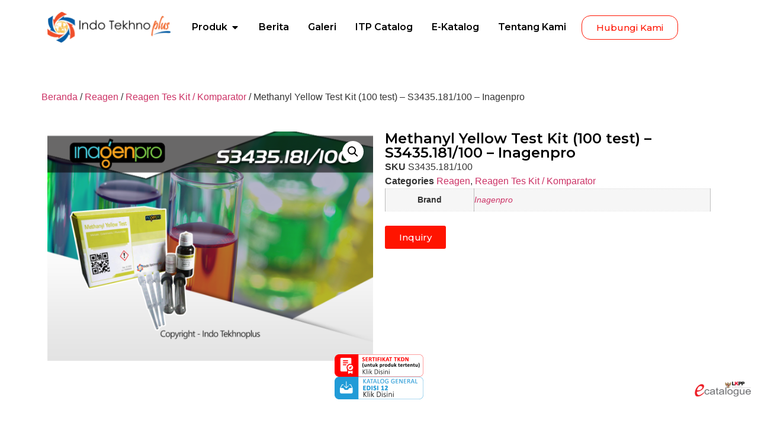

--- FILE ---
content_type: text/html; charset=UTF-8
request_url: https://indotekhnoplus.com/product/methanyl-yellow-test-kit-100-test-s3435-181-100-inagenpro/
body_size: 32989
content:
<!doctype html>
<html lang="id">
<head>
	<meta charset="UTF-8">
	<meta name="viewport" content="width=device-width, initial-scale=1">
	<link rel="profile" href="https://gmpg.org/xfn/11">
	<meta name='robots' content='index, follow, max-image-preview:large, max-snippet:-1, max-video-preview:-1' />

	<!-- This site is optimized with the Yoast SEO plugin v25.3.1 - https://yoast.com/wordpress/plugins/seo/ -->
	<title>Methanyl Yellow Test Kit (100 test) - S3435.181/100 - Inagenpro - PT Indoteknoplus</title>
	<link rel="canonical" href="https://indotekhnoplus.com/product/methanyl-yellow-test-kit-100-test-s3435-181-100-inagenpro/" />
	<meta property="og:locale" content="id_ID" />
	<meta property="og:type" content="article" />
	<meta property="og:title" content="Methanyl Yellow Test Kit (100 test) - S3435.181/100 - Inagenpro - PT Indoteknoplus" />
	<meta property="og:description" content="0 &#8211; 140 mg/l" />
	<meta property="og:url" content="https://indotekhnoplus.com/product/methanyl-yellow-test-kit-100-test-s3435-181-100-inagenpro/" />
	<meta property="og:site_name" content="PT Indoteknoplus" />
	<meta property="article:modified_time" content="2024-02-01T06:30:57+00:00" />
	<meta property="og:image" content="https://indotekhnoplus.com/wp-content/uploads/2024/02/Inagenpro-23.png" />
	<meta property="og:image:width" content="1024" />
	<meta property="og:image:height" content="720" />
	<meta property="og:image:type" content="image/png" />
	<meta name="twitter:card" content="summary_large_image" />
	<script type="application/ld+json" class="yoast-schema-graph">{"@context":"https://schema.org","@graph":[{"@type":"WebPage","@id":"https://indotekhnoplus.com/product/methanyl-yellow-test-kit-100-test-s3435-181-100-inagenpro/","url":"https://indotekhnoplus.com/product/methanyl-yellow-test-kit-100-test-s3435-181-100-inagenpro/","name":"Methanyl Yellow Test Kit (100 test) - S3435.181/100 - Inagenpro - PT Indoteknoplus","isPartOf":{"@id":"https://indotekhnoplus.com/#website"},"primaryImageOfPage":{"@id":"https://indotekhnoplus.com/product/methanyl-yellow-test-kit-100-test-s3435-181-100-inagenpro/#primaryimage"},"image":{"@id":"https://indotekhnoplus.com/product/methanyl-yellow-test-kit-100-test-s3435-181-100-inagenpro/#primaryimage"},"thumbnailUrl":"https://indotekhnoplus.com/wp-content/uploads/2024/02/Inagenpro-23.png","datePublished":"2024-02-01T06:30:49+00:00","dateModified":"2024-02-01T06:30:57+00:00","breadcrumb":{"@id":"https://indotekhnoplus.com/product/methanyl-yellow-test-kit-100-test-s3435-181-100-inagenpro/#breadcrumb"},"inLanguage":"id","potentialAction":[{"@type":"ReadAction","target":["https://indotekhnoplus.com/product/methanyl-yellow-test-kit-100-test-s3435-181-100-inagenpro/"]}]},{"@type":"ImageObject","inLanguage":"id","@id":"https://indotekhnoplus.com/product/methanyl-yellow-test-kit-100-test-s3435-181-100-inagenpro/#primaryimage","url":"https://indotekhnoplus.com/wp-content/uploads/2024/02/Inagenpro-23.png","contentUrl":"https://indotekhnoplus.com/wp-content/uploads/2024/02/Inagenpro-23.png","width":1024,"height":720},{"@type":"BreadcrumbList","@id":"https://indotekhnoplus.com/product/methanyl-yellow-test-kit-100-test-s3435-181-100-inagenpro/#breadcrumb","itemListElement":[{"@type":"ListItem","position":1,"name":"Beranda","item":"https://indotekhnoplus.com/"},{"@type":"ListItem","position":2,"name":"Produk","item":"https://indotekhnoplus.com/yrdd__trashed/"},{"@type":"ListItem","position":3,"name":"Methanyl Yellow Test Kit (100 test) &#8211; S3435.181/100 &#8211; Inagenpro"}]},{"@type":"WebSite","@id":"https://indotekhnoplus.com/#website","url":"https://indotekhnoplus.com/","name":"PT Indoteknoplus","description":"","potentialAction":[{"@type":"SearchAction","target":{"@type":"EntryPoint","urlTemplate":"https://indotekhnoplus.com/?s={search_term_string}"},"query-input":{"@type":"PropertyValueSpecification","valueRequired":true,"valueName":"search_term_string"}}],"inLanguage":"id"}]}</script>
	<!-- / Yoast SEO plugin. -->


<link rel='dns-prefetch' href='//www.googletagmanager.com' />
<link rel="alternate" type="application/rss+xml" title="PT Indoteknoplus &raquo; Feed" href="https://indotekhnoplus.com/feed/" />
<link rel="alternate" type="application/rss+xml" title="PT Indoteknoplus &raquo; Umpan Komentar" href="https://indotekhnoplus.com/comments/feed/" />
<link rel="alternate" title="oEmbed (JSON)" type="application/json+oembed" href="https://indotekhnoplus.com/wp-json/oembed/1.0/embed?url=https%3A%2F%2Findotekhnoplus.com%2Fproduct%2Fmethanyl-yellow-test-kit-100-test-s3435-181-100-inagenpro%2F" />
<link rel="alternate" title="oEmbed (XML)" type="text/xml+oembed" href="https://indotekhnoplus.com/wp-json/oembed/1.0/embed?url=https%3A%2F%2Findotekhnoplus.com%2Fproduct%2Fmethanyl-yellow-test-kit-100-test-s3435-181-100-inagenpro%2F&#038;format=xml" />
<style id='wp-img-auto-sizes-contain-inline-css'>
img:is([sizes=auto i],[sizes^="auto," i]){contain-intrinsic-size:3000px 1500px}
/*# sourceURL=wp-img-auto-sizes-contain-inline-css */
</style>
<style id='wp-emoji-styles-inline-css'>

	img.wp-smiley, img.emoji {
		display: inline !important;
		border: none !important;
		box-shadow: none !important;
		height: 1em !important;
		width: 1em !important;
		margin: 0 0.07em !important;
		vertical-align: -0.1em !important;
		background: none !important;
		padding: 0 !important;
	}
/*# sourceURL=wp-emoji-styles-inline-css */
</style>
<link rel='stylesheet' id='wp-block-library-css' href='https://indotekhnoplus.com/wp-includes/css/dist/block-library/style.min.css?ver=6.9' media='all' />
<link rel='stylesheet' id='wc-blocks-style-css' href='https://indotekhnoplus.com/wp-content/plugins/woocommerce/assets/client/blocks/wc-blocks.css?ver=wc-9.9.4' media='all' />
<style id='global-styles-inline-css'>
:root{--wp--preset--aspect-ratio--square: 1;--wp--preset--aspect-ratio--4-3: 4/3;--wp--preset--aspect-ratio--3-4: 3/4;--wp--preset--aspect-ratio--3-2: 3/2;--wp--preset--aspect-ratio--2-3: 2/3;--wp--preset--aspect-ratio--16-9: 16/9;--wp--preset--aspect-ratio--9-16: 9/16;--wp--preset--color--black: #000000;--wp--preset--color--cyan-bluish-gray: #abb8c3;--wp--preset--color--white: #ffffff;--wp--preset--color--pale-pink: #f78da7;--wp--preset--color--vivid-red: #cf2e2e;--wp--preset--color--luminous-vivid-orange: #ff6900;--wp--preset--color--luminous-vivid-amber: #fcb900;--wp--preset--color--light-green-cyan: #7bdcb5;--wp--preset--color--vivid-green-cyan: #00d084;--wp--preset--color--pale-cyan-blue: #8ed1fc;--wp--preset--color--vivid-cyan-blue: #0693e3;--wp--preset--color--vivid-purple: #9b51e0;--wp--preset--gradient--vivid-cyan-blue-to-vivid-purple: linear-gradient(135deg,rgb(6,147,227) 0%,rgb(155,81,224) 100%);--wp--preset--gradient--light-green-cyan-to-vivid-green-cyan: linear-gradient(135deg,rgb(122,220,180) 0%,rgb(0,208,130) 100%);--wp--preset--gradient--luminous-vivid-amber-to-luminous-vivid-orange: linear-gradient(135deg,rgb(252,185,0) 0%,rgb(255,105,0) 100%);--wp--preset--gradient--luminous-vivid-orange-to-vivid-red: linear-gradient(135deg,rgb(255,105,0) 0%,rgb(207,46,46) 100%);--wp--preset--gradient--very-light-gray-to-cyan-bluish-gray: linear-gradient(135deg,rgb(238,238,238) 0%,rgb(169,184,195) 100%);--wp--preset--gradient--cool-to-warm-spectrum: linear-gradient(135deg,rgb(74,234,220) 0%,rgb(151,120,209) 20%,rgb(207,42,186) 40%,rgb(238,44,130) 60%,rgb(251,105,98) 80%,rgb(254,248,76) 100%);--wp--preset--gradient--blush-light-purple: linear-gradient(135deg,rgb(255,206,236) 0%,rgb(152,150,240) 100%);--wp--preset--gradient--blush-bordeaux: linear-gradient(135deg,rgb(254,205,165) 0%,rgb(254,45,45) 50%,rgb(107,0,62) 100%);--wp--preset--gradient--luminous-dusk: linear-gradient(135deg,rgb(255,203,112) 0%,rgb(199,81,192) 50%,rgb(65,88,208) 100%);--wp--preset--gradient--pale-ocean: linear-gradient(135deg,rgb(255,245,203) 0%,rgb(182,227,212) 50%,rgb(51,167,181) 100%);--wp--preset--gradient--electric-grass: linear-gradient(135deg,rgb(202,248,128) 0%,rgb(113,206,126) 100%);--wp--preset--gradient--midnight: linear-gradient(135deg,rgb(2,3,129) 0%,rgb(40,116,252) 100%);--wp--preset--font-size--small: 13px;--wp--preset--font-size--medium: 20px;--wp--preset--font-size--large: 36px;--wp--preset--font-size--x-large: 42px;--wp--preset--spacing--20: 0.44rem;--wp--preset--spacing--30: 0.67rem;--wp--preset--spacing--40: 1rem;--wp--preset--spacing--50: 1.5rem;--wp--preset--spacing--60: 2.25rem;--wp--preset--spacing--70: 3.38rem;--wp--preset--spacing--80: 5.06rem;--wp--preset--shadow--natural: 6px 6px 9px rgba(0, 0, 0, 0.2);--wp--preset--shadow--deep: 12px 12px 50px rgba(0, 0, 0, 0.4);--wp--preset--shadow--sharp: 6px 6px 0px rgba(0, 0, 0, 0.2);--wp--preset--shadow--outlined: 6px 6px 0px -3px rgb(255, 255, 255), 6px 6px rgb(0, 0, 0);--wp--preset--shadow--crisp: 6px 6px 0px rgb(0, 0, 0);}:where(.is-layout-flex){gap: 0.5em;}:where(.is-layout-grid){gap: 0.5em;}body .is-layout-flex{display: flex;}.is-layout-flex{flex-wrap: wrap;align-items: center;}.is-layout-flex > :is(*, div){margin: 0;}body .is-layout-grid{display: grid;}.is-layout-grid > :is(*, div){margin: 0;}:where(.wp-block-columns.is-layout-flex){gap: 2em;}:where(.wp-block-columns.is-layout-grid){gap: 2em;}:where(.wp-block-post-template.is-layout-flex){gap: 1.25em;}:where(.wp-block-post-template.is-layout-grid){gap: 1.25em;}.has-black-color{color: var(--wp--preset--color--black) !important;}.has-cyan-bluish-gray-color{color: var(--wp--preset--color--cyan-bluish-gray) !important;}.has-white-color{color: var(--wp--preset--color--white) !important;}.has-pale-pink-color{color: var(--wp--preset--color--pale-pink) !important;}.has-vivid-red-color{color: var(--wp--preset--color--vivid-red) !important;}.has-luminous-vivid-orange-color{color: var(--wp--preset--color--luminous-vivid-orange) !important;}.has-luminous-vivid-amber-color{color: var(--wp--preset--color--luminous-vivid-amber) !important;}.has-light-green-cyan-color{color: var(--wp--preset--color--light-green-cyan) !important;}.has-vivid-green-cyan-color{color: var(--wp--preset--color--vivid-green-cyan) !important;}.has-pale-cyan-blue-color{color: var(--wp--preset--color--pale-cyan-blue) !important;}.has-vivid-cyan-blue-color{color: var(--wp--preset--color--vivid-cyan-blue) !important;}.has-vivid-purple-color{color: var(--wp--preset--color--vivid-purple) !important;}.has-black-background-color{background-color: var(--wp--preset--color--black) !important;}.has-cyan-bluish-gray-background-color{background-color: var(--wp--preset--color--cyan-bluish-gray) !important;}.has-white-background-color{background-color: var(--wp--preset--color--white) !important;}.has-pale-pink-background-color{background-color: var(--wp--preset--color--pale-pink) !important;}.has-vivid-red-background-color{background-color: var(--wp--preset--color--vivid-red) !important;}.has-luminous-vivid-orange-background-color{background-color: var(--wp--preset--color--luminous-vivid-orange) !important;}.has-luminous-vivid-amber-background-color{background-color: var(--wp--preset--color--luminous-vivid-amber) !important;}.has-light-green-cyan-background-color{background-color: var(--wp--preset--color--light-green-cyan) !important;}.has-vivid-green-cyan-background-color{background-color: var(--wp--preset--color--vivid-green-cyan) !important;}.has-pale-cyan-blue-background-color{background-color: var(--wp--preset--color--pale-cyan-blue) !important;}.has-vivid-cyan-blue-background-color{background-color: var(--wp--preset--color--vivid-cyan-blue) !important;}.has-vivid-purple-background-color{background-color: var(--wp--preset--color--vivid-purple) !important;}.has-black-border-color{border-color: var(--wp--preset--color--black) !important;}.has-cyan-bluish-gray-border-color{border-color: var(--wp--preset--color--cyan-bluish-gray) !important;}.has-white-border-color{border-color: var(--wp--preset--color--white) !important;}.has-pale-pink-border-color{border-color: var(--wp--preset--color--pale-pink) !important;}.has-vivid-red-border-color{border-color: var(--wp--preset--color--vivid-red) !important;}.has-luminous-vivid-orange-border-color{border-color: var(--wp--preset--color--luminous-vivid-orange) !important;}.has-luminous-vivid-amber-border-color{border-color: var(--wp--preset--color--luminous-vivid-amber) !important;}.has-light-green-cyan-border-color{border-color: var(--wp--preset--color--light-green-cyan) !important;}.has-vivid-green-cyan-border-color{border-color: var(--wp--preset--color--vivid-green-cyan) !important;}.has-pale-cyan-blue-border-color{border-color: var(--wp--preset--color--pale-cyan-blue) !important;}.has-vivid-cyan-blue-border-color{border-color: var(--wp--preset--color--vivid-cyan-blue) !important;}.has-vivid-purple-border-color{border-color: var(--wp--preset--color--vivid-purple) !important;}.has-vivid-cyan-blue-to-vivid-purple-gradient-background{background: var(--wp--preset--gradient--vivid-cyan-blue-to-vivid-purple) !important;}.has-light-green-cyan-to-vivid-green-cyan-gradient-background{background: var(--wp--preset--gradient--light-green-cyan-to-vivid-green-cyan) !important;}.has-luminous-vivid-amber-to-luminous-vivid-orange-gradient-background{background: var(--wp--preset--gradient--luminous-vivid-amber-to-luminous-vivid-orange) !important;}.has-luminous-vivid-orange-to-vivid-red-gradient-background{background: var(--wp--preset--gradient--luminous-vivid-orange-to-vivid-red) !important;}.has-very-light-gray-to-cyan-bluish-gray-gradient-background{background: var(--wp--preset--gradient--very-light-gray-to-cyan-bluish-gray) !important;}.has-cool-to-warm-spectrum-gradient-background{background: var(--wp--preset--gradient--cool-to-warm-spectrum) !important;}.has-blush-light-purple-gradient-background{background: var(--wp--preset--gradient--blush-light-purple) !important;}.has-blush-bordeaux-gradient-background{background: var(--wp--preset--gradient--blush-bordeaux) !important;}.has-luminous-dusk-gradient-background{background: var(--wp--preset--gradient--luminous-dusk) !important;}.has-pale-ocean-gradient-background{background: var(--wp--preset--gradient--pale-ocean) !important;}.has-electric-grass-gradient-background{background: var(--wp--preset--gradient--electric-grass) !important;}.has-midnight-gradient-background{background: var(--wp--preset--gradient--midnight) !important;}.has-small-font-size{font-size: var(--wp--preset--font-size--small) !important;}.has-medium-font-size{font-size: var(--wp--preset--font-size--medium) !important;}.has-large-font-size{font-size: var(--wp--preset--font-size--large) !important;}.has-x-large-font-size{font-size: var(--wp--preset--font-size--x-large) !important;}
/*# sourceURL=global-styles-inline-css */
</style>

<style id='classic-theme-styles-inline-css'>
/*! This file is auto-generated */
.wp-block-button__link{color:#fff;background-color:#32373c;border-radius:9999px;box-shadow:none;text-decoration:none;padding:calc(.667em + 2px) calc(1.333em + 2px);font-size:1.125em}.wp-block-file__button{background:#32373c;color:#fff;text-decoration:none}
/*# sourceURL=/wp-includes/css/classic-themes.min.css */
</style>
<link rel='stylesheet' id='bodhi-svgs-attachment-css' href='https://indotekhnoplus.com/wp-content/plugins/svg-support/css/svgs-attachment.css' media='all' />
<link rel='stylesheet' id='photoswipe-css' href='https://indotekhnoplus.com/wp-content/plugins/woocommerce/assets/css/photoswipe/photoswipe.min.css?ver=9.9.4' media='all' />
<link rel='stylesheet' id='photoswipe-default-skin-css' href='https://indotekhnoplus.com/wp-content/plugins/woocommerce/assets/css/photoswipe/default-skin/default-skin.min.css?ver=9.9.4' media='all' />
<link rel='stylesheet' id='woocommerce-layout-css' href='https://indotekhnoplus.com/wp-content/plugins/woocommerce/assets/css/woocommerce-layout.css?ver=9.9.4' media='all' />
<link rel='stylesheet' id='woocommerce-smallscreen-css' href='https://indotekhnoplus.com/wp-content/plugins/woocommerce/assets/css/woocommerce-smallscreen.css?ver=9.9.4' media='only screen and (max-width: 768px)' />
<link rel='stylesheet' id='woocommerce-general-css' href='https://indotekhnoplus.com/wp-content/plugins/woocommerce/assets/css/woocommerce.css?ver=9.9.4' media='all' />
<style id='woocommerce-inline-inline-css'>
.woocommerce form .form-row .required { visibility: visible; }
/*# sourceURL=woocommerce-inline-inline-css */
</style>
<link rel='stylesheet' id='brands-styles-css' href='https://indotekhnoplus.com/wp-content/plugins/woocommerce/assets/css/brands.css?ver=9.9.4' media='all' />
<link rel='stylesheet' id='dgwt-wcas-style-css' href='https://indotekhnoplus.com/wp-content/plugins/ajax-search-for-woocommerce/assets/css/style.min.css?ver=1.30.0' media='all' />
<link rel='stylesheet' id='hello-elementor-css' href='https://indotekhnoplus.com/wp-content/themes/hello-elementor/style.min.css?ver=3.0.1' media='all' />
<link rel='stylesheet' id='hello-elementor-theme-style-css' href='https://indotekhnoplus.com/wp-content/themes/hello-elementor/theme.min.css?ver=3.0.1' media='all' />
<link rel='stylesheet' id='hello-elementor-header-footer-css' href='https://indotekhnoplus.com/wp-content/themes/hello-elementor/header-footer.min.css?ver=3.0.1' media='all' />
<link rel='stylesheet' id='elementor-frontend-css' href='https://indotekhnoplus.com/wp-content/plugins/elementor/assets/css/frontend-lite.min.css?ver=3.22.1' media='all' />
<style id='elementor-frontend-inline-css'>
.elementor-kit-6{--e-global-color-primary:#0154A9;--e-global-color-secondary:#FF1400;--e-global-color-text:#000000;--e-global-color-accent:#FF1400;--e-global-typography-primary-font-family:"Montserrat";--e-global-typography-primary-font-weight:600;--e-global-typography-secondary-font-family:"Montserrat";--e-global-typography-secondary-font-weight:400;--e-global-typography-text-font-family:"Montserrat";--e-global-typography-text-font-weight:400;--e-global-typography-accent-font-family:"Montserrat";--e-global-typography-accent-font-weight:500;}.elementor-section.elementor-section-boxed > .elementor-container{max-width:1140px;}.e-con{--container-max-width:1140px;}.elementor-widget:not(:last-child){margin-block-end:20px;}.elementor-element{--widgets-spacing:20px 20px;}{}h1.entry-title{display:var(--page-title-display);}.elementor-kit-6 e-page-transition{background-color:#FFBC7D;}.site-header{padding-inline-end:0px;padding-inline-start:0px;}@media(max-width:1024px){.elementor-section.elementor-section-boxed > .elementor-container{max-width:1024px;}.e-con{--container-max-width:1024px;}}@media(max-width:767px){.elementor-section.elementor-section-boxed > .elementor-container{max-width:767px;}.e-con{--container-max-width:767px;}}
.elementor-widget-nested-tabs > .elementor-widget-container > .e-n-tabs[data-touch-mode="false"] > .e-n-tabs-heading > .e-n-tab-title[aria-selected="false"]:hover{background:var( --e-global-color-accent );}.elementor-widget-nested-tabs > .elementor-widget-container > .e-n-tabs > .e-n-tabs-heading > .e-n-tab-title[aria-selected="true"], .elementor-widget-nested-tabs > .elementor-widget-container > .e-n-tabs[data-touch-mode="true"] > .e-n-tabs-heading > .e-n-tab-title[aria-selected="false"]:hover{background:var( --e-global-color-accent );}.elementor-widget-nested-tabs > .elementor-widget-container > .e-n-tabs > .e-n-tabs-heading > :is( .e-n-tab-title > .e-n-tab-title-text, .e-n-tab-title ){font-family:var( --e-global-typography-accent-font-family ), Sans-serif;font-weight:var( --e-global-typography-accent-font-weight );}.elementor-widget-heading .elementor-heading-title{color:var( --e-global-color-primary );font-family:var( --e-global-typography-primary-font-family ), Sans-serif;font-weight:var( --e-global-typography-primary-font-weight );}.elementor-widget-image .widget-image-caption{color:var( --e-global-color-text );font-family:var( --e-global-typography-text-font-family ), Sans-serif;font-weight:var( --e-global-typography-text-font-weight );}.elementor-widget-text-editor{color:var( --e-global-color-text );font-family:var( --e-global-typography-text-font-family ), Sans-serif;font-weight:var( --e-global-typography-text-font-weight );}.elementor-widget-text-editor.elementor-drop-cap-view-stacked .elementor-drop-cap{background-color:var( --e-global-color-primary );}.elementor-widget-text-editor.elementor-drop-cap-view-framed .elementor-drop-cap, .elementor-widget-text-editor.elementor-drop-cap-view-default .elementor-drop-cap{color:var( --e-global-color-primary );border-color:var( --e-global-color-primary );}.elementor-widget-button .elementor-button{font-family:var( --e-global-typography-accent-font-family ), Sans-serif;font-weight:var( --e-global-typography-accent-font-weight );background-color:var( --e-global-color-accent );}.elementor-widget-divider{--divider-color:var( --e-global-color-secondary );}.elementor-widget-divider .elementor-divider__text{color:var( --e-global-color-secondary );font-family:var( --e-global-typography-secondary-font-family ), Sans-serif;font-weight:var( --e-global-typography-secondary-font-weight );}.elementor-widget-divider.elementor-view-stacked .elementor-icon{background-color:var( --e-global-color-secondary );}.elementor-widget-divider.elementor-view-framed .elementor-icon, .elementor-widget-divider.elementor-view-default .elementor-icon{color:var( --e-global-color-secondary );border-color:var( --e-global-color-secondary );}.elementor-widget-divider.elementor-view-framed .elementor-icon, .elementor-widget-divider.elementor-view-default .elementor-icon svg{fill:var( --e-global-color-secondary );}.elementor-widget-image-box .elementor-image-box-title{color:var( --e-global-color-primary );font-family:var( --e-global-typography-primary-font-family ), Sans-serif;font-weight:var( --e-global-typography-primary-font-weight );}.elementor-widget-image-box .elementor-image-box-description{color:var( --e-global-color-text );font-family:var( --e-global-typography-text-font-family ), Sans-serif;font-weight:var( --e-global-typography-text-font-weight );}.elementor-widget-icon.elementor-view-stacked .elementor-icon{background-color:var( --e-global-color-primary );}.elementor-widget-icon.elementor-view-framed .elementor-icon, .elementor-widget-icon.elementor-view-default .elementor-icon{color:var( --e-global-color-primary );border-color:var( --e-global-color-primary );}.elementor-widget-icon.elementor-view-framed .elementor-icon, .elementor-widget-icon.elementor-view-default .elementor-icon svg{fill:var( --e-global-color-primary );}.elementor-widget-icon-box.elementor-view-stacked .elementor-icon{background-color:var( --e-global-color-primary );}.elementor-widget-icon-box.elementor-view-framed .elementor-icon, .elementor-widget-icon-box.elementor-view-default .elementor-icon{fill:var( --e-global-color-primary );color:var( --e-global-color-primary );border-color:var( --e-global-color-primary );}.elementor-widget-icon-box .elementor-icon-box-title{color:var( --e-global-color-primary );}.elementor-widget-icon-box .elementor-icon-box-title, .elementor-widget-icon-box .elementor-icon-box-title a{font-family:var( --e-global-typography-primary-font-family ), Sans-serif;font-weight:var( --e-global-typography-primary-font-weight );}.elementor-widget-icon-box .elementor-icon-box-description{color:var( --e-global-color-text );font-family:var( --e-global-typography-text-font-family ), Sans-serif;font-weight:var( --e-global-typography-text-font-weight );}.elementor-widget-star-rating .elementor-star-rating__title{color:var( --e-global-color-text );font-family:var( --e-global-typography-text-font-family ), Sans-serif;font-weight:var( --e-global-typography-text-font-weight );}.elementor-widget-image-gallery .gallery-item .gallery-caption{font-family:var( --e-global-typography-accent-font-family ), Sans-serif;font-weight:var( --e-global-typography-accent-font-weight );}.elementor-widget-icon-list .elementor-icon-list-item:not(:last-child):after{border-color:var( --e-global-color-text );}.elementor-widget-icon-list .elementor-icon-list-icon i{color:var( --e-global-color-primary );}.elementor-widget-icon-list .elementor-icon-list-icon svg{fill:var( --e-global-color-primary );}.elementor-widget-icon-list .elementor-icon-list-item > .elementor-icon-list-text, .elementor-widget-icon-list .elementor-icon-list-item > a{font-family:var( --e-global-typography-text-font-family ), Sans-serif;font-weight:var( --e-global-typography-text-font-weight );}.elementor-widget-icon-list .elementor-icon-list-text{color:var( --e-global-color-secondary );}.elementor-widget-counter .elementor-counter-number-wrapper{color:var( --e-global-color-primary );font-family:var( --e-global-typography-primary-font-family ), Sans-serif;font-weight:var( --e-global-typography-primary-font-weight );}.elementor-widget-counter .elementor-counter-title{color:var( --e-global-color-secondary );font-family:var( --e-global-typography-secondary-font-family ), Sans-serif;font-weight:var( --e-global-typography-secondary-font-weight );}.elementor-widget-progress .elementor-progress-wrapper .elementor-progress-bar{background-color:var( --e-global-color-primary );}.elementor-widget-progress .elementor-title{color:var( --e-global-color-primary );font-family:var( --e-global-typography-text-font-family ), Sans-serif;font-weight:var( --e-global-typography-text-font-weight );}.elementor-widget-testimonial .elementor-testimonial-content{color:var( --e-global-color-text );font-family:var( --e-global-typography-text-font-family ), Sans-serif;font-weight:var( --e-global-typography-text-font-weight );}.elementor-widget-testimonial .elementor-testimonial-name{color:var( --e-global-color-primary );font-family:var( --e-global-typography-primary-font-family ), Sans-serif;font-weight:var( --e-global-typography-primary-font-weight );}.elementor-widget-testimonial .elementor-testimonial-job{color:var( --e-global-color-secondary );font-family:var( --e-global-typography-secondary-font-family ), Sans-serif;font-weight:var( --e-global-typography-secondary-font-weight );}.elementor-widget-tabs .elementor-tab-title, .elementor-widget-tabs .elementor-tab-title a{color:var( --e-global-color-primary );}.elementor-widget-tabs .elementor-tab-title.elementor-active,
					 .elementor-widget-tabs .elementor-tab-title.elementor-active a{color:var( --e-global-color-accent );}.elementor-widget-tabs .elementor-tab-title{font-family:var( --e-global-typography-primary-font-family ), Sans-serif;font-weight:var( --e-global-typography-primary-font-weight );}.elementor-widget-tabs .elementor-tab-content{color:var( --e-global-color-text );font-family:var( --e-global-typography-text-font-family ), Sans-serif;font-weight:var( --e-global-typography-text-font-weight );}.elementor-widget-accordion .elementor-accordion-icon, .elementor-widget-accordion .elementor-accordion-title{color:var( --e-global-color-primary );}.elementor-widget-accordion .elementor-accordion-icon svg{fill:var( --e-global-color-primary );}.elementor-widget-accordion .elementor-active .elementor-accordion-icon, .elementor-widget-accordion .elementor-active .elementor-accordion-title{color:var( --e-global-color-accent );}.elementor-widget-accordion .elementor-active .elementor-accordion-icon svg{fill:var( --e-global-color-accent );}.elementor-widget-accordion .elementor-accordion-title{font-family:var( --e-global-typography-primary-font-family ), Sans-serif;font-weight:var( --e-global-typography-primary-font-weight );}.elementor-widget-accordion .elementor-tab-content{color:var( --e-global-color-text );font-family:var( --e-global-typography-text-font-family ), Sans-serif;font-weight:var( --e-global-typography-text-font-weight );}.elementor-widget-toggle .elementor-toggle-title, .elementor-widget-toggle .elementor-toggle-icon{color:var( --e-global-color-primary );}.elementor-widget-toggle .elementor-toggle-icon svg{fill:var( --e-global-color-primary );}.elementor-widget-toggle .elementor-tab-title.elementor-active a, .elementor-widget-toggle .elementor-tab-title.elementor-active .elementor-toggle-icon{color:var( --e-global-color-accent );}.elementor-widget-toggle .elementor-toggle-title{font-family:var( --e-global-typography-primary-font-family ), Sans-serif;font-weight:var( --e-global-typography-primary-font-weight );}.elementor-widget-toggle .elementor-tab-content{color:var( --e-global-color-text );font-family:var( --e-global-typography-text-font-family ), Sans-serif;font-weight:var( --e-global-typography-text-font-weight );}.elementor-widget-alert .elementor-alert-title{font-family:var( --e-global-typography-primary-font-family ), Sans-serif;font-weight:var( --e-global-typography-primary-font-weight );}.elementor-widget-alert .elementor-alert-description{font-family:var( --e-global-typography-text-font-family ), Sans-serif;font-weight:var( --e-global-typography-text-font-weight );}.elementor-widget-eszpf-product-filter .eszlwcf-product-title{font-family:var( --e-global-typography-secondary-font-family ), Sans-serif;font-weight:var( --e-global-typography-secondary-font-weight );color:var( --e-global-color-primary );}.elementor-widget-eszpf-product-filter .eszlwcf-product-price-regular:not(.sale-price) span, .elementor-widget-eszpf-product-filter .eszlwcf-product-price-regular.sale-price del span{font-family:var( --e-global-typography-text-font-family ), Sans-serif;font-weight:var( --e-global-typography-text-font-weight );}.elementor-widget-eszpf-product-filter .eszlwcf-product-price-regular.sale-price ins, .elementor-widget-eszpf-product-filter .eszlwcf-product-price-regular.sale-price ins span{font-family:var( --e-global-typography-accent-font-family ), Sans-serif;font-weight:var( --e-global-typography-accent-font-weight );}.elementor-widget-eszpf-product-filter .eszlwcf-product-button a{font-family:var( --e-global-typography-accent-font-family ), Sans-serif;font-weight:var( --e-global-typography-accent-font-weight );}.elementor-widget-eszpf-product-filter .eszlwcf-filter-block-heading{font-family:var( --e-global-typography-secondary-font-family ), Sans-serif;font-weight:var( --e-global-typography-secondary-font-weight );color:var( --e-global-color-primary );}.elementor-widget-eszpf-product-filter .eszlwcf-filter-filed-wrapper  label{font-family:var( --e-global-typography-text-font-family ), Sans-serif;font-weight:var( --e-global-typography-text-font-weight );color:var( --e-global-color-text );}.elementor-widget-eszpf-product-filter .eszlwcf-range-value-display{font-family:var( --e-global-typography-accent-font-family ), Sans-serif;font-weight:var( --e-global-typography-accent-font-weight );color:var( --e-global-color-accent );}.elementor-widget-eszpf-product-filter .eszlwcf-load-more a{font-family:var( --e-global-typography-accent-font-family ), Sans-serif;font-weight:var( --e-global-typography-accent-font-weight );}.elementor-widget-eszpf-product-filter .esz-modal-product-title{font-family:var( --e-global-typography-primary-font-family ), Sans-serif;font-weight:var( --e-global-typography-primary-font-weight );}.elementor-widget-eszpf-product-filter .esz-modal-product-price-regular:not(.sale-price) span, .elementor-widget-eszpf-product-filter .esz-modal-product-price-regular.sale-price del span{font-family:var( --e-global-typography-text-font-family ), Sans-serif;font-weight:var( --e-global-typography-text-font-weight );}.elementor-widget-eszpf-product-filter .esz-modal-product-price-regular.sale-price ins, .elementor-widget-eszpf-product-filter .esz-modal-product-price-regular.sale-price ins span{font-family:var( --e-global-typography-accent-font-family ), Sans-serif;font-weight:var( --e-global-typography-accent-font-weight );}.elementor-widget-eszpf-product-filter .esz-modal-product-desc{font-family:var( --e-global-typography-text-font-family ), Sans-serif;font-weight:var( --e-global-typography-text-font-weight );}.elementor-widget-eszpf-product-filter .esz-modal-product-meta{font-family:var( --e-global-typography-text-font-family ), Sans-serif;font-weight:var( --e-global-typography-text-font-weight );}.elementor-widget-eszpf-product-filter .esz-modal-product-cart-button a{font-family:var( --e-global-typography-accent-font-family ), Sans-serif;font-weight:var( --e-global-typography-accent-font-weight );}.elementor-widget-text-path{font-family:var( --e-global-typography-text-font-family ), Sans-serif;font-weight:var( --e-global-typography-text-font-weight );}.elementor-widget-theme-site-logo .widget-image-caption{color:var( --e-global-color-text );font-family:var( --e-global-typography-text-font-family ), Sans-serif;font-weight:var( --e-global-typography-text-font-weight );}.elementor-widget-theme-site-title .elementor-heading-title{color:var( --e-global-color-primary );font-family:var( --e-global-typography-primary-font-family ), Sans-serif;font-weight:var( --e-global-typography-primary-font-weight );}.elementor-widget-theme-page-title .elementor-heading-title{color:var( --e-global-color-primary );font-family:var( --e-global-typography-primary-font-family ), Sans-serif;font-weight:var( --e-global-typography-primary-font-weight );}.elementor-widget-theme-post-title .elementor-heading-title{color:var( --e-global-color-primary );font-family:var( --e-global-typography-primary-font-family ), Sans-serif;font-weight:var( --e-global-typography-primary-font-weight );}.elementor-widget-theme-post-excerpt .elementor-widget-container{color:var( --e-global-color-text );font-family:var( --e-global-typography-text-font-family ), Sans-serif;font-weight:var( --e-global-typography-text-font-weight );}.elementor-widget-theme-post-content{color:var( --e-global-color-text );font-family:var( --e-global-typography-text-font-family ), Sans-serif;font-weight:var( --e-global-typography-text-font-weight );}.elementor-widget-theme-post-featured-image .widget-image-caption{color:var( --e-global-color-text );font-family:var( --e-global-typography-text-font-family ), Sans-serif;font-weight:var( --e-global-typography-text-font-weight );}.elementor-widget-theme-archive-title .elementor-heading-title{color:var( --e-global-color-primary );font-family:var( --e-global-typography-primary-font-family ), Sans-serif;font-weight:var( --e-global-typography-primary-font-weight );}.elementor-widget-archive-posts .elementor-post__title, .elementor-widget-archive-posts .elementor-post__title a{color:var( --e-global-color-secondary );font-family:var( --e-global-typography-primary-font-family ), Sans-serif;font-weight:var( --e-global-typography-primary-font-weight );}.elementor-widget-archive-posts .elementor-post__meta-data{font-family:var( --e-global-typography-secondary-font-family ), Sans-serif;font-weight:var( --e-global-typography-secondary-font-weight );}.elementor-widget-archive-posts .elementor-post__excerpt p{font-family:var( --e-global-typography-text-font-family ), Sans-serif;font-weight:var( --e-global-typography-text-font-weight );}.elementor-widget-archive-posts .elementor-post__read-more{color:var( --e-global-color-accent );}.elementor-widget-archive-posts a.elementor-post__read-more{font-family:var( --e-global-typography-accent-font-family ), Sans-serif;font-weight:var( --e-global-typography-accent-font-weight );}.elementor-widget-archive-posts .elementor-post__card .elementor-post__badge{background-color:var( --e-global-color-accent );font-family:var( --e-global-typography-accent-font-family ), Sans-serif;font-weight:var( --e-global-typography-accent-font-weight );}.elementor-widget-archive-posts .elementor-pagination{font-family:var( --e-global-typography-secondary-font-family ), Sans-serif;font-weight:var( --e-global-typography-secondary-font-weight );}.elementor-widget-archive-posts .elementor-button{font-family:var( --e-global-typography-accent-font-family ), Sans-serif;font-weight:var( --e-global-typography-accent-font-weight );background-color:var( --e-global-color-accent );}.elementor-widget-archive-posts .e-load-more-message{font-family:var( --e-global-typography-secondary-font-family ), Sans-serif;font-weight:var( --e-global-typography-secondary-font-weight );}.elementor-widget-archive-posts .elementor-posts-nothing-found{color:var( --e-global-color-text );font-family:var( --e-global-typography-text-font-family ), Sans-serif;font-weight:var( --e-global-typography-text-font-weight );}.elementor-widget-loop-grid .elementor-pagination{font-family:var( --e-global-typography-secondary-font-family ), Sans-serif;font-weight:var( --e-global-typography-secondary-font-weight );}.elementor-widget-loop-grid .elementor-button{font-family:var( --e-global-typography-accent-font-family ), Sans-serif;font-weight:var( --e-global-typography-accent-font-weight );background-color:var( --e-global-color-accent );}.elementor-widget-loop-grid .e-load-more-message{font-family:var( --e-global-typography-secondary-font-family ), Sans-serif;font-weight:var( --e-global-typography-secondary-font-weight );}.elementor-widget-posts .elementor-post__title, .elementor-widget-posts .elementor-post__title a{color:var( --e-global-color-secondary );font-family:var( --e-global-typography-primary-font-family ), Sans-serif;font-weight:var( --e-global-typography-primary-font-weight );}.elementor-widget-posts .elementor-post__meta-data{font-family:var( --e-global-typography-secondary-font-family ), Sans-serif;font-weight:var( --e-global-typography-secondary-font-weight );}.elementor-widget-posts .elementor-post__excerpt p{font-family:var( --e-global-typography-text-font-family ), Sans-serif;font-weight:var( --e-global-typography-text-font-weight );}.elementor-widget-posts .elementor-post__read-more{color:var( --e-global-color-accent );}.elementor-widget-posts a.elementor-post__read-more{font-family:var( --e-global-typography-accent-font-family ), Sans-serif;font-weight:var( --e-global-typography-accent-font-weight );}.elementor-widget-posts .elementor-post__card .elementor-post__badge{background-color:var( --e-global-color-accent );font-family:var( --e-global-typography-accent-font-family ), Sans-serif;font-weight:var( --e-global-typography-accent-font-weight );}.elementor-widget-posts .elementor-pagination{font-family:var( --e-global-typography-secondary-font-family ), Sans-serif;font-weight:var( --e-global-typography-secondary-font-weight );}.elementor-widget-posts .elementor-button{font-family:var( --e-global-typography-accent-font-family ), Sans-serif;font-weight:var( --e-global-typography-accent-font-weight );background-color:var( --e-global-color-accent );}.elementor-widget-posts .e-load-more-message{font-family:var( --e-global-typography-secondary-font-family ), Sans-serif;font-weight:var( --e-global-typography-secondary-font-weight );}.elementor-widget-portfolio a .elementor-portfolio-item__overlay{background-color:var( --e-global-color-accent );}.elementor-widget-portfolio .elementor-portfolio-item__title{font-family:var( --e-global-typography-primary-font-family ), Sans-serif;font-weight:var( --e-global-typography-primary-font-weight );}.elementor-widget-portfolio .elementor-portfolio__filter{color:var( --e-global-color-text );font-family:var( --e-global-typography-primary-font-family ), Sans-serif;font-weight:var( --e-global-typography-primary-font-weight );}.elementor-widget-portfolio .elementor-portfolio__filter.elementor-active{color:var( --e-global-color-primary );}.elementor-widget-gallery .elementor-gallery-item__title{font-family:var( --e-global-typography-primary-font-family ), Sans-serif;font-weight:var( --e-global-typography-primary-font-weight );}.elementor-widget-gallery .elementor-gallery-item__description{font-family:var( --e-global-typography-text-font-family ), Sans-serif;font-weight:var( --e-global-typography-text-font-weight );}.elementor-widget-gallery{--galleries-title-color-normal:var( --e-global-color-primary );--galleries-title-color-hover:var( --e-global-color-secondary );--galleries-pointer-bg-color-hover:var( --e-global-color-accent );--gallery-title-color-active:var( --e-global-color-secondary );--galleries-pointer-bg-color-active:var( --e-global-color-accent );}.elementor-widget-gallery .elementor-gallery-title{font-family:var( --e-global-typography-primary-font-family ), Sans-serif;font-weight:var( --e-global-typography-primary-font-weight );}.elementor-widget-form .elementor-field-group > label, .elementor-widget-form .elementor-field-subgroup label{color:var( --e-global-color-text );}.elementor-widget-form .elementor-field-group > label{font-family:var( --e-global-typography-text-font-family ), Sans-serif;font-weight:var( --e-global-typography-text-font-weight );}.elementor-widget-form .elementor-field-type-html{color:var( --e-global-color-text );font-family:var( --e-global-typography-text-font-family ), Sans-serif;font-weight:var( --e-global-typography-text-font-weight );}.elementor-widget-form .elementor-field-group .elementor-field{color:var( --e-global-color-text );}.elementor-widget-form .elementor-field-group .elementor-field, .elementor-widget-form .elementor-field-subgroup label{font-family:var( --e-global-typography-text-font-family ), Sans-serif;font-weight:var( --e-global-typography-text-font-weight );}.elementor-widget-form .elementor-button{font-family:var( --e-global-typography-accent-font-family ), Sans-serif;font-weight:var( --e-global-typography-accent-font-weight );}.elementor-widget-form .e-form__buttons__wrapper__button-next{background-color:var( --e-global-color-accent );}.elementor-widget-form .elementor-button[type="submit"]{background-color:var( --e-global-color-accent );}.elementor-widget-form .e-form__buttons__wrapper__button-previous{background-color:var( --e-global-color-accent );}.elementor-widget-form .elementor-message{font-family:var( --e-global-typography-text-font-family ), Sans-serif;font-weight:var( --e-global-typography-text-font-weight );}.elementor-widget-form .e-form__indicators__indicator, .elementor-widget-form .e-form__indicators__indicator__label{font-family:var( --e-global-typography-accent-font-family ), Sans-serif;font-weight:var( --e-global-typography-accent-font-weight );}.elementor-widget-form{--e-form-steps-indicator-inactive-primary-color:var( --e-global-color-text );--e-form-steps-indicator-active-primary-color:var( --e-global-color-accent );--e-form-steps-indicator-completed-primary-color:var( --e-global-color-accent );--e-form-steps-indicator-progress-color:var( --e-global-color-accent );--e-form-steps-indicator-progress-background-color:var( --e-global-color-text );--e-form-steps-indicator-progress-meter-color:var( --e-global-color-text );}.elementor-widget-form .e-form__indicators__indicator__progress__meter{font-family:var( --e-global-typography-accent-font-family ), Sans-serif;font-weight:var( --e-global-typography-accent-font-weight );}.elementor-widget-login .elementor-field-group > a{color:var( --e-global-color-text );}.elementor-widget-login .elementor-field-group > a:hover{color:var( --e-global-color-accent );}.elementor-widget-login .elementor-form-fields-wrapper label{color:var( --e-global-color-text );font-family:var( --e-global-typography-text-font-family ), Sans-serif;font-weight:var( --e-global-typography-text-font-weight );}.elementor-widget-login .elementor-field-group .elementor-field{color:var( --e-global-color-text );}.elementor-widget-login .elementor-field-group .elementor-field, .elementor-widget-login .elementor-field-subgroup label{font-family:var( --e-global-typography-text-font-family ), Sans-serif;font-weight:var( --e-global-typography-text-font-weight );}.elementor-widget-login .elementor-button{font-family:var( --e-global-typography-accent-font-family ), Sans-serif;font-weight:var( --e-global-typography-accent-font-weight );background-color:var( --e-global-color-accent );}.elementor-widget-login .elementor-widget-container .elementor-login__logged-in-message{color:var( --e-global-color-text );font-family:var( --e-global-typography-text-font-family ), Sans-serif;font-weight:var( --e-global-typography-text-font-weight );}.elementor-widget-slides .elementor-slide-heading{font-family:var( --e-global-typography-primary-font-family ), Sans-serif;font-weight:var( --e-global-typography-primary-font-weight );}.elementor-widget-slides .elementor-slide-description{font-family:var( --e-global-typography-secondary-font-family ), Sans-serif;font-weight:var( --e-global-typography-secondary-font-weight );}.elementor-widget-slides .elementor-slide-button{font-family:var( --e-global-typography-accent-font-family ), Sans-serif;font-weight:var( --e-global-typography-accent-font-weight );}.elementor-widget-nav-menu .elementor-nav-menu .elementor-item{font-family:var( --e-global-typography-primary-font-family ), Sans-serif;font-weight:var( --e-global-typography-primary-font-weight );}.elementor-widget-nav-menu .elementor-nav-menu--main .elementor-item{color:var( --e-global-color-text );fill:var( --e-global-color-text );}.elementor-widget-nav-menu .elementor-nav-menu--main .elementor-item:hover,
					.elementor-widget-nav-menu .elementor-nav-menu--main .elementor-item.elementor-item-active,
					.elementor-widget-nav-menu .elementor-nav-menu--main .elementor-item.highlighted,
					.elementor-widget-nav-menu .elementor-nav-menu--main .elementor-item:focus{color:var( --e-global-color-accent );fill:var( --e-global-color-accent );}.elementor-widget-nav-menu .elementor-nav-menu--main:not(.e--pointer-framed) .elementor-item:before,
					.elementor-widget-nav-menu .elementor-nav-menu--main:not(.e--pointer-framed) .elementor-item:after{background-color:var( --e-global-color-accent );}.elementor-widget-nav-menu .e--pointer-framed .elementor-item:before,
					.elementor-widget-nav-menu .e--pointer-framed .elementor-item:after{border-color:var( --e-global-color-accent );}.elementor-widget-nav-menu{--e-nav-menu-divider-color:var( --e-global-color-text );}.elementor-widget-nav-menu .elementor-nav-menu--dropdown .elementor-item, .elementor-widget-nav-menu .elementor-nav-menu--dropdown  .elementor-sub-item{font-family:var( --e-global-typography-accent-font-family ), Sans-serif;font-weight:var( --e-global-typography-accent-font-weight );}.elementor-widget-animated-headline .elementor-headline-dynamic-wrapper path{stroke:var( --e-global-color-accent );}.elementor-widget-animated-headline .elementor-headline-plain-text{color:var( --e-global-color-secondary );}.elementor-widget-animated-headline .elementor-headline{font-family:var( --e-global-typography-primary-font-family ), Sans-serif;font-weight:var( --e-global-typography-primary-font-weight );}.elementor-widget-animated-headline{--dynamic-text-color:var( --e-global-color-secondary );}.elementor-widget-animated-headline .elementor-headline-dynamic-text{font-family:var( --e-global-typography-primary-font-family ), Sans-serif;font-weight:var( --e-global-typography-primary-font-weight );}.elementor-widget-hotspot .widget-image-caption{font-family:var( --e-global-typography-text-font-family ), Sans-serif;font-weight:var( --e-global-typography-text-font-weight );}.elementor-widget-hotspot{--hotspot-color:var( --e-global-color-primary );--hotspot-box-color:var( --e-global-color-secondary );--tooltip-color:var( --e-global-color-secondary );}.elementor-widget-hotspot .e-hotspot__label{font-family:var( --e-global-typography-primary-font-family ), Sans-serif;font-weight:var( --e-global-typography-primary-font-weight );}.elementor-widget-hotspot .e-hotspot__tooltip{font-family:var( --e-global-typography-secondary-font-family ), Sans-serif;font-weight:var( --e-global-typography-secondary-font-weight );}.elementor-widget-price-list .elementor-price-list-header{color:var( --e-global-color-primary );font-family:var( --e-global-typography-primary-font-family ), Sans-serif;font-weight:var( --e-global-typography-primary-font-weight );}.elementor-widget-price-list .elementor-price-list-price{color:var( --e-global-color-primary );font-family:var( --e-global-typography-primary-font-family ), Sans-serif;font-weight:var( --e-global-typography-primary-font-weight );}.elementor-widget-price-list .elementor-price-list-description{color:var( --e-global-color-text );font-family:var( --e-global-typography-text-font-family ), Sans-serif;font-weight:var( --e-global-typography-text-font-weight );}.elementor-widget-price-list .elementor-price-list-separator{border-bottom-color:var( --e-global-color-secondary );}.elementor-widget-price-table{--e-price-table-header-background-color:var( --e-global-color-secondary );}.elementor-widget-price-table .elementor-price-table__heading{font-family:var( --e-global-typography-primary-font-family ), Sans-serif;font-weight:var( --e-global-typography-primary-font-weight );}.elementor-widget-price-table .elementor-price-table__subheading{font-family:var( --e-global-typography-secondary-font-family ), Sans-serif;font-weight:var( --e-global-typography-secondary-font-weight );}.elementor-widget-price-table .elementor-price-table .elementor-price-table__price{font-family:var( --e-global-typography-primary-font-family ), Sans-serif;font-weight:var( --e-global-typography-primary-font-weight );}.elementor-widget-price-table .elementor-price-table__original-price{color:var( --e-global-color-secondary );font-family:var( --e-global-typography-primary-font-family ), Sans-serif;font-weight:var( --e-global-typography-primary-font-weight );}.elementor-widget-price-table .elementor-price-table__period{color:var( --e-global-color-secondary );font-family:var( --e-global-typography-secondary-font-family ), Sans-serif;font-weight:var( --e-global-typography-secondary-font-weight );}.elementor-widget-price-table .elementor-price-table__features-list{--e-price-table-features-list-color:var( --e-global-color-text );}.elementor-widget-price-table .elementor-price-table__features-list li{font-family:var( --e-global-typography-text-font-family ), Sans-serif;font-weight:var( --e-global-typography-text-font-weight );}.elementor-widget-price-table .elementor-price-table__features-list li:before{border-top-color:var( --e-global-color-text );}.elementor-widget-price-table .elementor-price-table__button{font-family:var( --e-global-typography-accent-font-family ), Sans-serif;font-weight:var( --e-global-typography-accent-font-weight );background-color:var( --e-global-color-accent );}.elementor-widget-price-table .elementor-price-table__additional_info{color:var( --e-global-color-text );font-family:var( --e-global-typography-text-font-family ), Sans-serif;font-weight:var( --e-global-typography-text-font-weight );}.elementor-widget-price-table .elementor-price-table__ribbon-inner{background-color:var( --e-global-color-accent );font-family:var( --e-global-typography-accent-font-family ), Sans-serif;font-weight:var( --e-global-typography-accent-font-weight );}.elementor-widget-flip-box .elementor-flip-box__front .elementor-flip-box__layer__title{font-family:var( --e-global-typography-primary-font-family ), Sans-serif;font-weight:var( --e-global-typography-primary-font-weight );}.elementor-widget-flip-box .elementor-flip-box__front .elementor-flip-box__layer__description{font-family:var( --e-global-typography-text-font-family ), Sans-serif;font-weight:var( --e-global-typography-text-font-weight );}.elementor-widget-flip-box .elementor-flip-box__back .elementor-flip-box__layer__title{font-family:var( --e-global-typography-primary-font-family ), Sans-serif;font-weight:var( --e-global-typography-primary-font-weight );}.elementor-widget-flip-box .elementor-flip-box__back .elementor-flip-box__layer__description{font-family:var( --e-global-typography-text-font-family ), Sans-serif;font-weight:var( --e-global-typography-text-font-weight );}.elementor-widget-flip-box .elementor-flip-box__button{font-family:var( --e-global-typography-accent-font-family ), Sans-serif;font-weight:var( --e-global-typography-accent-font-weight );}.elementor-widget-call-to-action .elementor-cta__title{font-family:var( --e-global-typography-primary-font-family ), Sans-serif;font-weight:var( --e-global-typography-primary-font-weight );}.elementor-widget-call-to-action .elementor-cta__description{font-family:var( --e-global-typography-text-font-family ), Sans-serif;font-weight:var( --e-global-typography-text-font-weight );}.elementor-widget-call-to-action .elementor-cta__button{font-family:var( --e-global-typography-accent-font-family ), Sans-serif;font-weight:var( --e-global-typography-accent-font-weight );}.elementor-widget-call-to-action .elementor-ribbon-inner{background-color:var( --e-global-color-accent );font-family:var( --e-global-typography-accent-font-family ), Sans-serif;font-weight:var( --e-global-typography-accent-font-weight );}.elementor-widget-media-carousel .elementor-carousel-image-overlay{font-family:var( --e-global-typography-accent-font-family ), Sans-serif;font-weight:var( --e-global-typography-accent-font-weight );}.elementor-widget-testimonial-carousel .elementor-testimonial__text{color:var( --e-global-color-text );font-family:var( --e-global-typography-text-font-family ), Sans-serif;font-weight:var( --e-global-typography-text-font-weight );}.elementor-widget-testimonial-carousel .elementor-testimonial__name{color:var( --e-global-color-text );font-family:var( --e-global-typography-primary-font-family ), Sans-serif;font-weight:var( --e-global-typography-primary-font-weight );}.elementor-widget-testimonial-carousel .elementor-testimonial__title{color:var( --e-global-color-primary );font-family:var( --e-global-typography-secondary-font-family ), Sans-serif;font-weight:var( --e-global-typography-secondary-font-weight );}.elementor-widget-reviews .elementor-testimonial__header, .elementor-widget-reviews .elementor-testimonial__name{font-family:var( --e-global-typography-primary-font-family ), Sans-serif;font-weight:var( --e-global-typography-primary-font-weight );}.elementor-widget-reviews .elementor-testimonial__text{font-family:var( --e-global-typography-text-font-family ), Sans-serif;font-weight:var( --e-global-typography-text-font-weight );}.elementor-widget-table-of-contents{--header-color:var( --e-global-color-secondary );--item-text-color:var( --e-global-color-text );--item-text-hover-color:var( --e-global-color-accent );--marker-color:var( --e-global-color-text );}.elementor-widget-table-of-contents .elementor-toc__header, .elementor-widget-table-of-contents .elementor-toc__header-title{font-family:var( --e-global-typography-primary-font-family ), Sans-serif;font-weight:var( --e-global-typography-primary-font-weight );}.elementor-widget-table-of-contents .elementor-toc__list-item{font-family:var( --e-global-typography-text-font-family ), Sans-serif;font-weight:var( --e-global-typography-text-font-weight );}.elementor-widget-countdown .elementor-countdown-item{background-color:var( --e-global-color-primary );}.elementor-widget-countdown .elementor-countdown-digits{font-family:var( --e-global-typography-text-font-family ), Sans-serif;font-weight:var( --e-global-typography-text-font-weight );}.elementor-widget-countdown .elementor-countdown-label{font-family:var( --e-global-typography-secondary-font-family ), Sans-serif;font-weight:var( --e-global-typography-secondary-font-weight );}.elementor-widget-countdown .elementor-countdown-expire--message{color:var( --e-global-color-text );font-family:var( --e-global-typography-text-font-family ), Sans-serif;font-weight:var( --e-global-typography-text-font-weight );}.elementor-widget-search-form input[type="search"].elementor-search-form__input{font-family:var( --e-global-typography-text-font-family ), Sans-serif;font-weight:var( --e-global-typography-text-font-weight );}.elementor-widget-search-form .elementor-search-form__input,
					.elementor-widget-search-form .elementor-search-form__icon,
					.elementor-widget-search-form .elementor-lightbox .dialog-lightbox-close-button,
					.elementor-widget-search-form .elementor-lightbox .dialog-lightbox-close-button:hover,
					.elementor-widget-search-form.elementor-search-form--skin-full_screen input[type="search"].elementor-search-form__input{color:var( --e-global-color-text );fill:var( --e-global-color-text );}.elementor-widget-search-form .elementor-search-form__submit{font-family:var( --e-global-typography-text-font-family ), Sans-serif;font-weight:var( --e-global-typography-text-font-weight );background-color:var( --e-global-color-secondary );}.elementor-widget-author-box .elementor-author-box__name{color:var( --e-global-color-secondary );font-family:var( --e-global-typography-primary-font-family ), Sans-serif;font-weight:var( --e-global-typography-primary-font-weight );}.elementor-widget-author-box .elementor-author-box__bio{color:var( --e-global-color-text );font-family:var( --e-global-typography-text-font-family ), Sans-serif;font-weight:var( --e-global-typography-text-font-weight );}.elementor-widget-author-box .elementor-author-box__button{color:var( --e-global-color-secondary );border-color:var( --e-global-color-secondary );font-family:var( --e-global-typography-accent-font-family ), Sans-serif;font-weight:var( --e-global-typography-accent-font-weight );}.elementor-widget-author-box .elementor-author-box__button:hover{border-color:var( --e-global-color-secondary );color:var( --e-global-color-secondary );}.elementor-widget-post-navigation span.post-navigation__prev--label{color:var( --e-global-color-text );}.elementor-widget-post-navigation span.post-navigation__next--label{color:var( --e-global-color-text );}.elementor-widget-post-navigation span.post-navigation__prev--label, .elementor-widget-post-navigation span.post-navigation__next--label{font-family:var( --e-global-typography-secondary-font-family ), Sans-serif;font-weight:var( --e-global-typography-secondary-font-weight );}.elementor-widget-post-navigation span.post-navigation__prev--title, .elementor-widget-post-navigation span.post-navigation__next--title{color:var( --e-global-color-secondary );font-family:var( --e-global-typography-secondary-font-family ), Sans-serif;font-weight:var( --e-global-typography-secondary-font-weight );}.elementor-widget-post-info .elementor-icon-list-item:not(:last-child):after{border-color:var( --e-global-color-text );}.elementor-widget-post-info .elementor-icon-list-icon i{color:var( --e-global-color-primary );}.elementor-widget-post-info .elementor-icon-list-icon svg{fill:var( --e-global-color-primary );}.elementor-widget-post-info .elementor-icon-list-text, .elementor-widget-post-info .elementor-icon-list-text a{color:var( --e-global-color-secondary );}.elementor-widget-post-info .elementor-icon-list-item{font-family:var( --e-global-typography-text-font-family ), Sans-serif;font-weight:var( --e-global-typography-text-font-weight );}.elementor-widget-sitemap .elementor-sitemap-title{color:var( --e-global-color-primary );font-family:var( --e-global-typography-primary-font-family ), Sans-serif;font-weight:var( --e-global-typography-primary-font-weight );}.elementor-widget-sitemap .elementor-sitemap-item, .elementor-widget-sitemap span.elementor-sitemap-list, .elementor-widget-sitemap .elementor-sitemap-item a{color:var( --e-global-color-text );font-family:var( --e-global-typography-text-font-family ), Sans-serif;font-weight:var( --e-global-typography-text-font-weight );}.elementor-widget-sitemap .elementor-sitemap-item{color:var( --e-global-color-text );}.elementor-widget-breadcrumbs{font-family:var( --e-global-typography-secondary-font-family ), Sans-serif;font-weight:var( --e-global-typography-secondary-font-weight );}.elementor-widget-blockquote .elementor-blockquote__content{color:var( --e-global-color-text );}.elementor-widget-blockquote .elementor-blockquote__author{color:var( --e-global-color-secondary );}.elementor-widget-woocommerce-products.elementor-wc-products ul.products li.product .woocommerce-loop-product__title{color:var( --e-global-color-primary );}.elementor-widget-woocommerce-products.elementor-wc-products ul.products li.product .woocommerce-loop-category__title{color:var( --e-global-color-primary );}.elementor-widget-woocommerce-products.elementor-wc-products ul.products li.product .woocommerce-loop-product__title, .elementor-widget-woocommerce-products.elementor-wc-products ul.products li.product .woocommerce-loop-category__title{font-family:var( --e-global-typography-primary-font-family ), Sans-serif;font-weight:var( --e-global-typography-primary-font-weight );}.elementor-widget-woocommerce-products.elementor-wc-products ul.products li.product .price{color:var( --e-global-color-primary );font-family:var( --e-global-typography-primary-font-family ), Sans-serif;font-weight:var( --e-global-typography-primary-font-weight );}.elementor-widget-woocommerce-products.elementor-wc-products ul.products li.product .price ins{color:var( --e-global-color-primary );}.elementor-widget-woocommerce-products.elementor-wc-products ul.products li.product .price ins .amount{color:var( --e-global-color-primary );}.elementor-widget-woocommerce-products.elementor-wc-products ul.products li.product .price del{color:var( --e-global-color-primary );}.elementor-widget-woocommerce-products.elementor-wc-products ul.products li.product .price del .amount{color:var( --e-global-color-primary );}.elementor-widget-woocommerce-products.elementor-wc-products ul.products li.product .price del {font-family:var( --e-global-typography-primary-font-family ), Sans-serif;font-weight:var( --e-global-typography-primary-font-weight );}.elementor-widget-woocommerce-products.elementor-wc-products ul.products li.product .button{font-family:var( --e-global-typography-accent-font-family ), Sans-serif;font-weight:var( --e-global-typography-accent-font-weight );}.elementor-widget-woocommerce-products.elementor-wc-products .added_to_cart{font-family:var( --e-global-typography-accent-font-family ), Sans-serif;font-weight:var( --e-global-typography-accent-font-weight );}.elementor-widget-woocommerce-products{--products-title-color:var( --e-global-color-primary );}.elementor-widget-woocommerce-products.products-heading-show .related-products > h2, .elementor-widget-woocommerce-products.products-heading-show .upsells > h2, .elementor-widget-woocommerce-products.products-heading-show .cross-sells > h2{font-family:var( --e-global-typography-primary-font-family ), Sans-serif;font-weight:var( --e-global-typography-primary-font-weight );}.elementor-widget-wc-products.elementor-wc-products ul.products li.product .woocommerce-loop-product__title{color:var( --e-global-color-primary );}.elementor-widget-wc-products.elementor-wc-products ul.products li.product .woocommerce-loop-category__title{color:var( --e-global-color-primary );}.elementor-widget-wc-products.elementor-wc-products ul.products li.product .woocommerce-loop-product__title, .elementor-widget-wc-products.elementor-wc-products ul.products li.product .woocommerce-loop-category__title{font-family:var( --e-global-typography-primary-font-family ), Sans-serif;font-weight:var( --e-global-typography-primary-font-weight );}.elementor-widget-wc-products.elementor-wc-products ul.products li.product .price{color:var( --e-global-color-primary );font-family:var( --e-global-typography-primary-font-family ), Sans-serif;font-weight:var( --e-global-typography-primary-font-weight );}.elementor-widget-wc-products.elementor-wc-products ul.products li.product .price ins{color:var( --e-global-color-primary );}.elementor-widget-wc-products.elementor-wc-products ul.products li.product .price ins .amount{color:var( --e-global-color-primary );}.elementor-widget-wc-products.elementor-wc-products ul.products li.product .price del{color:var( --e-global-color-primary );}.elementor-widget-wc-products.elementor-wc-products ul.products li.product .price del .amount{color:var( --e-global-color-primary );}.elementor-widget-wc-products.elementor-wc-products ul.products li.product .price del {font-family:var( --e-global-typography-primary-font-family ), Sans-serif;font-weight:var( --e-global-typography-primary-font-weight );}.elementor-widget-wc-products.elementor-wc-products ul.products li.product .button{font-family:var( --e-global-typography-accent-font-family ), Sans-serif;font-weight:var( --e-global-typography-accent-font-weight );}.elementor-widget-wc-products.elementor-wc-products .added_to_cart{font-family:var( --e-global-typography-accent-font-family ), Sans-serif;font-weight:var( --e-global-typography-accent-font-weight );}.elementor-widget-woocommerce-product-add-to-cart .added_to_cart{font-family:var( --e-global-typography-accent-font-family ), Sans-serif;font-weight:var( --e-global-typography-accent-font-weight );}.elementor-widget-wc-categories .woocommerce .woocommerce-loop-category__title{color:var( --e-global-color-primary );font-family:var( --e-global-typography-primary-font-family ), Sans-serif;font-weight:var( --e-global-typography-primary-font-weight );}.elementor-widget-wc-categories .woocommerce-loop-category__title .count{font-family:var( --e-global-typography-primary-font-family ), Sans-serif;font-weight:var( --e-global-typography-primary-font-weight );}.woocommerce .elementor-widget-woocommerce-product-price .price{color:var( --e-global-color-primary );font-family:var( --e-global-typography-primary-font-family ), Sans-serif;font-weight:var( --e-global-typography-primary-font-weight );}.elementor-widget-woocommerce-product-title .elementor-heading-title{color:var( --e-global-color-primary );font-family:var( --e-global-typography-primary-font-family ), Sans-serif;font-weight:var( --e-global-typography-primary-font-weight );}.elementor-widget-woocommerce-product-upsell.elementor-wc-products ul.products li.product .woocommerce-loop-product__title{color:var( --e-global-color-primary );}.elementor-widget-woocommerce-product-upsell.elementor-wc-products ul.products li.product .woocommerce-loop-category__title{color:var( --e-global-color-primary );}.elementor-widget-woocommerce-product-upsell.elementor-wc-products ul.products li.product .woocommerce-loop-product__title, .elementor-widget-woocommerce-product-upsell.elementor-wc-products ul.products li.product .woocommerce-loop-category__title{font-family:var( --e-global-typography-primary-font-family ), Sans-serif;font-weight:var( --e-global-typography-primary-font-weight );}.elementor-widget-woocommerce-product-upsell.elementor-wc-products ul.products li.product .price{color:var( --e-global-color-primary );font-family:var( --e-global-typography-primary-font-family ), Sans-serif;font-weight:var( --e-global-typography-primary-font-weight );}.elementor-widget-woocommerce-product-upsell.elementor-wc-products ul.products li.product .price ins{color:var( --e-global-color-primary );}.elementor-widget-woocommerce-product-upsell.elementor-wc-products ul.products li.product .price ins .amount{color:var( --e-global-color-primary );}.elementor-widget-woocommerce-product-upsell.elementor-wc-products ul.products li.product .price del{color:var( --e-global-color-primary );}.elementor-widget-woocommerce-product-upsell.elementor-wc-products ul.products li.product .price del .amount{color:var( --e-global-color-primary );}.elementor-widget-woocommerce-product-upsell.elementor-wc-products ul.products li.product .price del {font-family:var( --e-global-typography-primary-font-family ), Sans-serif;font-weight:var( --e-global-typography-primary-font-weight );}.elementor-widget-woocommerce-product-upsell.elementor-wc-products ul.products li.product .button{font-family:var( --e-global-typography-accent-font-family ), Sans-serif;font-weight:var( --e-global-typography-accent-font-weight );}.elementor-widget-woocommerce-product-upsell.elementor-wc-products .added_to_cart{font-family:var( --e-global-typography-accent-font-family ), Sans-serif;font-weight:var( --e-global-typography-accent-font-weight );}.elementor-widget-woocommerce-product-upsell.elementor-wc-products .products > h2{color:var( --e-global-color-primary );font-family:var( --e-global-typography-primary-font-family ), Sans-serif;font-weight:var( --e-global-typography-primary-font-weight );}.elementor-widget-woocommerce-product-meta .product_meta .detail-container:not(:last-child):after{border-color:var( --e-global-color-text );}.elementor-widget-woocommerce-product-related.elementor-wc-products ul.products li.product .woocommerce-loop-product__title{color:var( --e-global-color-primary );}.elementor-widget-woocommerce-product-related.elementor-wc-products ul.products li.product .woocommerce-loop-category__title{color:var( --e-global-color-primary );}.elementor-widget-woocommerce-product-related.elementor-wc-products ul.products li.product .woocommerce-loop-product__title, .elementor-widget-woocommerce-product-related.elementor-wc-products ul.products li.product .woocommerce-loop-category__title{font-family:var( --e-global-typography-primary-font-family ), Sans-serif;font-weight:var( --e-global-typography-primary-font-weight );}.elementor-widget-woocommerce-product-related.elementor-wc-products ul.products li.product .price{color:var( --e-global-color-primary );font-family:var( --e-global-typography-primary-font-family ), Sans-serif;font-weight:var( --e-global-typography-primary-font-weight );}.elementor-widget-woocommerce-product-related.elementor-wc-products ul.products li.product .price ins{color:var( --e-global-color-primary );}.elementor-widget-woocommerce-product-related.elementor-wc-products ul.products li.product .price ins .amount{color:var( --e-global-color-primary );}.elementor-widget-woocommerce-product-related.elementor-wc-products ul.products li.product .price del{color:var( --e-global-color-primary );}.elementor-widget-woocommerce-product-related.elementor-wc-products ul.products li.product .price del .amount{color:var( --e-global-color-primary );}.elementor-widget-woocommerce-product-related.elementor-wc-products ul.products li.product .price del {font-family:var( --e-global-typography-primary-font-family ), Sans-serif;font-weight:var( --e-global-typography-primary-font-weight );}.elementor-widget-woocommerce-product-related.elementor-wc-products ul.products li.product .button{font-family:var( --e-global-typography-accent-font-family ), Sans-serif;font-weight:var( --e-global-typography-accent-font-weight );}.elementor-widget-woocommerce-product-related.elementor-wc-products .added_to_cart{font-family:var( --e-global-typography-accent-font-family ), Sans-serif;font-weight:var( --e-global-typography-accent-font-weight );}.woocommerce .elementor-widget-woocommerce-product-related.elementor-wc-products .products > h2{color:var( --e-global-color-primary );font-family:var( --e-global-typography-primary-font-family ), Sans-serif;font-weight:var( --e-global-typography-primary-font-weight );}.elementor-widget-wc-add-to-cart .elementor-button{font-family:var( --e-global-typography-accent-font-family ), Sans-serif;font-weight:var( --e-global-typography-accent-font-weight );background-color:var( --e-global-color-accent );}.elementor-widget-wc-archive-products.elementor-wc-products ul.products li.product .woocommerce-loop-product__title{color:var( --e-global-color-primary );}.elementor-widget-wc-archive-products.elementor-wc-products ul.products li.product .woocommerce-loop-category__title{color:var( --e-global-color-primary );}.elementor-widget-wc-archive-products.elementor-wc-products ul.products li.product .woocommerce-loop-product__title, .elementor-widget-wc-archive-products.elementor-wc-products ul.products li.product .woocommerce-loop-category__title{font-family:var( --e-global-typography-primary-font-family ), Sans-serif;font-weight:var( --e-global-typography-primary-font-weight );}.elementor-widget-wc-archive-products.elementor-wc-products ul.products li.product .price{color:var( --e-global-color-primary );font-family:var( --e-global-typography-primary-font-family ), Sans-serif;font-weight:var( --e-global-typography-primary-font-weight );}.elementor-widget-wc-archive-products.elementor-wc-products ul.products li.product .price ins{color:var( --e-global-color-primary );}.elementor-widget-wc-archive-products.elementor-wc-products ul.products li.product .price ins .amount{color:var( --e-global-color-primary );}.elementor-widget-wc-archive-products.elementor-wc-products ul.products li.product .price del{color:var( --e-global-color-primary );}.elementor-widget-wc-archive-products.elementor-wc-products ul.products li.product .price del .amount{color:var( --e-global-color-primary );}.elementor-widget-wc-archive-products.elementor-wc-products ul.products li.product .price del {font-family:var( --e-global-typography-primary-font-family ), Sans-serif;font-weight:var( --e-global-typography-primary-font-weight );}.elementor-widget-wc-archive-products.elementor-wc-products ul.products li.product .button{font-family:var( --e-global-typography-accent-font-family ), Sans-serif;font-weight:var( --e-global-typography-accent-font-weight );}.elementor-widget-wc-archive-products.elementor-wc-products .added_to_cart{font-family:var( --e-global-typography-accent-font-family ), Sans-serif;font-weight:var( --e-global-typography-accent-font-weight );}.elementor-widget-wc-archive-products{--products-title-color:var( --e-global-color-primary );}.elementor-widget-wc-archive-products.products-heading-show .related-products > h2, .elementor-widget-wc-archive-products.products-heading-show .upsells > h2, .elementor-widget-wc-archive-products.products-heading-show .cross-sells > h2{font-family:var( --e-global-typography-primary-font-family ), Sans-serif;font-weight:var( --e-global-typography-primary-font-weight );}.elementor-widget-wc-archive-products .elementor-products-nothing-found{color:var( --e-global-color-text );font-family:var( --e-global-typography-text-font-family ), Sans-serif;font-weight:var( --e-global-typography-text-font-weight );}.elementor-widget-woocommerce-archive-products.elementor-wc-products ul.products li.product .woocommerce-loop-product__title{color:var( --e-global-color-primary );}.elementor-widget-woocommerce-archive-products.elementor-wc-products ul.products li.product .woocommerce-loop-category__title{color:var( --e-global-color-primary );}.elementor-widget-woocommerce-archive-products.elementor-wc-products ul.products li.product .woocommerce-loop-product__title, .elementor-widget-woocommerce-archive-products.elementor-wc-products ul.products li.product .woocommerce-loop-category__title{font-family:var( --e-global-typography-primary-font-family ), Sans-serif;font-weight:var( --e-global-typography-primary-font-weight );}.elementor-widget-woocommerce-archive-products.elementor-wc-products ul.products li.product .price{color:var( --e-global-color-primary );font-family:var( --e-global-typography-primary-font-family ), Sans-serif;font-weight:var( --e-global-typography-primary-font-weight );}.elementor-widget-woocommerce-archive-products.elementor-wc-products ul.products li.product .price ins{color:var( --e-global-color-primary );}.elementor-widget-woocommerce-archive-products.elementor-wc-products ul.products li.product .price ins .amount{color:var( --e-global-color-primary );}.elementor-widget-woocommerce-archive-products.elementor-wc-products ul.products li.product .price del{color:var( --e-global-color-primary );}.elementor-widget-woocommerce-archive-products.elementor-wc-products ul.products li.product .price del .amount{color:var( --e-global-color-primary );}.elementor-widget-woocommerce-archive-products.elementor-wc-products ul.products li.product .price del {font-family:var( --e-global-typography-primary-font-family ), Sans-serif;font-weight:var( --e-global-typography-primary-font-weight );}.elementor-widget-woocommerce-archive-products.elementor-wc-products ul.products li.product .button{font-family:var( --e-global-typography-accent-font-family ), Sans-serif;font-weight:var( --e-global-typography-accent-font-weight );}.elementor-widget-woocommerce-archive-products.elementor-wc-products .added_to_cart{font-family:var( --e-global-typography-accent-font-family ), Sans-serif;font-weight:var( --e-global-typography-accent-font-weight );}.elementor-widget-woocommerce-archive-products{--products-title-color:var( --e-global-color-primary );}.elementor-widget-woocommerce-archive-products.products-heading-show .related-products > h2, .elementor-widget-woocommerce-archive-products.products-heading-show .upsells > h2, .elementor-widget-woocommerce-archive-products.products-heading-show .cross-sells > h2{font-family:var( --e-global-typography-primary-font-family ), Sans-serif;font-weight:var( --e-global-typography-primary-font-weight );}.elementor-widget-woocommerce-archive-products .elementor-products-nothing-found{color:var( --e-global-color-text );font-family:var( --e-global-typography-text-font-family ), Sans-serif;font-weight:var( --e-global-typography-text-font-weight );}.elementor-widget-woocommerce-menu-cart .elementor-menu-cart__toggle .elementor-button{font-family:var( --e-global-typography-primary-font-family ), Sans-serif;font-weight:var( --e-global-typography-primary-font-weight );}.elementor-widget-woocommerce-menu-cart .elementor-menu-cart__product-name a{font-family:var( --e-global-typography-primary-font-family ), Sans-serif;font-weight:var( --e-global-typography-primary-font-weight );}.elementor-widget-woocommerce-menu-cart .elementor-menu-cart__product-price{font-family:var( --e-global-typography-primary-font-family ), Sans-serif;font-weight:var( --e-global-typography-primary-font-weight );}.elementor-widget-woocommerce-menu-cart .elementor-menu-cart__footer-buttons .elementor-button{font-family:var( --e-global-typography-primary-font-family ), Sans-serif;font-weight:var( --e-global-typography-primary-font-weight );}.elementor-widget-woocommerce-menu-cart .elementor-menu-cart__footer-buttons a.elementor-button--view-cart{font-family:var( --e-global-typography-primary-font-family ), Sans-serif;font-weight:var( --e-global-typography-primary-font-weight );}.elementor-widget-woocommerce-menu-cart .elementor-menu-cart__footer-buttons a.elementor-button--checkout{font-family:var( --e-global-typography-primary-font-family ), Sans-serif;font-weight:var( --e-global-typography-primary-font-weight );}.elementor-widget-woocommerce-menu-cart .woocommerce-mini-cart__empty-message{font-family:var( --e-global-typography-primary-font-family ), Sans-serif;font-weight:var( --e-global-typography-primary-font-weight );}.elementor-widget-woocommerce-product-content{color:var( --e-global-color-text );font-family:var( --e-global-typography-text-font-family ), Sans-serif;font-weight:var( --e-global-typography-text-font-weight );}.elementor-widget-woocommerce-checkout-page .product-name .variation{font-family:var( --e-global-typography-text-font-family ), Sans-serif;font-weight:var( --e-global-typography-text-font-weight );}.elementor-widget-lottie{--caption-color:var( --e-global-color-text );}.elementor-widget-lottie .e-lottie__caption{font-family:var( --e-global-typography-text-font-family ), Sans-serif;font-weight:var( --e-global-typography-text-font-weight );}.elementor-widget-video-playlist .e-tabs-header .e-tabs-title{color:var( --e-global-color-text );}.elementor-widget-video-playlist .e-tabs-header .e-tabs-videos-count{color:var( --e-global-color-text );}.elementor-widget-video-playlist .e-tabs-header .e-tabs-header-right-side i{color:var( --e-global-color-text );}.elementor-widget-video-playlist .e-tabs-header .e-tabs-header-right-side svg{fill:var( --e-global-color-text );}.elementor-widget-video-playlist .e-tab-title .e-tab-title-text{color:var( --e-global-color-text );font-family:var( --e-global-typography-text-font-family ), Sans-serif;font-weight:var( --e-global-typography-text-font-weight );}.elementor-widget-video-playlist .e-tab-title .e-tab-title-text a{color:var( --e-global-color-text );}.elementor-widget-video-playlist .e-tab-title .e-tab-duration{color:var( --e-global-color-text );}.elementor-widget-video-playlist .e-tabs-items-wrapper .e-tab-title:where( .e-active, :hover ) .e-tab-title-text{color:var( --e-global-color-text );font-family:var( --e-global-typography-text-font-family ), Sans-serif;font-weight:var( --e-global-typography-text-font-weight );}.elementor-widget-video-playlist .e-tabs-items-wrapper .e-tab-title:where( .e-active, :hover ) .e-tab-title-text a{color:var( --e-global-color-text );}.elementor-widget-video-playlist .e-tabs-items-wrapper .e-tab-title:where( .e-active, :hover ) .e-tab-duration{color:var( --e-global-color-text );}.elementor-widget-video-playlist .e-tabs-items-wrapper .e-section-title{color:var( --e-global-color-text );}.elementor-widget-video-playlist .e-tabs-inner-tabs .e-inner-tabs-wrapper .e-inner-tab-title a{font-family:var( --e-global-typography-text-font-family ), Sans-serif;font-weight:var( --e-global-typography-text-font-weight );}.elementor-widget-video-playlist .e-tabs-inner-tabs .e-inner-tabs-content-wrapper .e-inner-tab-content .e-inner-tab-text{font-family:var( --e-global-typography-text-font-family ), Sans-serif;font-weight:var( --e-global-typography-text-font-weight );}.elementor-widget-video-playlist .e-tabs-inner-tabs .e-inner-tabs-content-wrapper .e-inner-tab-content button{color:var( --e-global-color-text );font-family:var( --e-global-typography-accent-font-family ), Sans-serif;font-weight:var( --e-global-typography-accent-font-weight );}.elementor-widget-video-playlist .e-tabs-inner-tabs .e-inner-tabs-content-wrapper .e-inner-tab-content button:hover{color:var( --e-global-color-text );}.elementor-widget-paypal-button .elementor-button{font-family:var( --e-global-typography-accent-font-family ), Sans-serif;font-weight:var( --e-global-typography-accent-font-weight );background-color:var( --e-global-color-accent );}.elementor-widget-paypal-button .elementor-message{font-family:var( --e-global-typography-text-font-family ), Sans-serif;font-weight:var( --e-global-typography-text-font-weight );}.elementor-widget-stripe-button .elementor-button{font-family:var( --e-global-typography-accent-font-family ), Sans-serif;font-weight:var( --e-global-typography-accent-font-weight );background-color:var( --e-global-color-accent );}.elementor-widget-stripe-button .elementor-message{font-family:var( --e-global-typography-text-font-family ), Sans-serif;font-weight:var( --e-global-typography-text-font-weight );}.elementor-widget-progress-tracker .current-progress-percentage{font-family:var( --e-global-typography-text-font-family ), Sans-serif;font-weight:var( --e-global-typography-text-font-weight );}.elementor-widget-mega-menu > .elementor-widget-container > .e-n-menu > .e-n-menu-wrapper > .e-n-menu-heading > .e-n-menu-title, .elementor-widget-mega-menu > .elementor-widget-container > .e-n-menu > .e-n-menu-wrapper > .e-n-menu-heading > .e-n-menu-title > .e-n-menu-title-text, .elementor-widget-mega-menu > .elementor-widget-container > .e-n-menu > .e-n-menu-wrapper > .e-n-menu-heading > .e-n-menu-title  > a.e-n-menu-title-link > .e-n-menu-title-text{font-family:var( --e-global-typography-accent-font-family ), Sans-serif;font-weight:var( --e-global-typography-accent-font-weight );}.elementor-widget-mega-menu{--n-menu-divider-color:var( --e-global-color-text );}
.elementor-10 .elementor-element.elementor-element-18ca013{--display:flex;--flex-direction:row;--container-widget-width:calc( ( 1 - var( --container-widget-flex-grow ) ) * 100% );--container-widget-height:100%;--container-widget-flex-grow:1;--container-widget-align-self:stretch;--flex-wrap-mobile:wrap;--align-items:center;--gap:0px 0px;--background-transition:0.3s;}.elementor-10 .elementor-element.elementor-element-bc88750{--display:flex;--flex-direction:column;--container-widget-width:100%;--container-widget-height:initial;--container-widget-flex-grow:0;--container-widget-align-self:initial;--flex-wrap-mobile:wrap;--background-transition:0.3s;}.elementor-10 .elementor-element.elementor-element-bc88750.e-con{--flex-grow:0;--flex-shrink:0;}.elementor-10 .elementor-element.elementor-element-4eebe5d{--display:flex;--flex-direction:column;--container-widget-width:100%;--container-widget-height:initial;--container-widget-flex-grow:0;--container-widget-align-self:initial;--flex-wrap-mobile:wrap;--background-transition:0.3s;}.elementor-10 .elementor-element.elementor-element-4eebe5d.e-con{--flex-grow:0;--flex-shrink:0;}.elementor-10 .elementor-element.elementor-element-b830379{--display:flex;--flex-direction:row;--container-widget-width:calc( ( 1 - var( --container-widget-flex-grow ) ) * 100% );--container-widget-height:100%;--container-widget-flex-grow:1;--container-widget-align-self:stretch;--flex-wrap-mobile:wrap;--align-items:center;--gap:0px 0px;--background-transition:0.3s;border-style:none;--border-style:none;--border-radius:0px 0px 50px 50px;--margin-top:20px;--margin-bottom:0px;--margin-left:0px;--margin-right:0px;--padding-top:30px;--padding-bottom:30px;--padding-left:30px;--padding-right:30px;}.elementor-10 .elementor-element.elementor-element-b830379:not(.elementor-motion-effects-element-type-background), .elementor-10 .elementor-element.elementor-element-b830379 > .elementor-motion-effects-container > .elementor-motion-effects-layer{background-color:#FFFFFF;}.elementor-10 .elementor-element.elementor-element-b830379:hover{border-style:none;}.elementor-10 .elementor-element.elementor-element-b830379, .elementor-10 .elementor-element.elementor-element-b830379::before{--border-transition:0.3s;}.elementor-10 .elementor-element.elementor-element-b830379 > .elementor-shape-top .elementor-shape-fill, .elementor-10 .elementor-element.elementor-element-b830379 > .e-con-inner > .elementor-shape-top .elementor-shape-fill{fill:#FF14001A;}.elementor-10 .elementor-element.elementor-element-b830379 > .elementor-shape-top svg, .elementor-10 .elementor-element.elementor-element-b830379 > .e-con-inner > .elementor-shape-top svg{transform:translateX(-50%) rotateY(180deg);}.elementor-10 .elementor-element.elementor-element-72c3f48{--display:flex;--flex-direction:column;--container-widget-width:100%;--container-widget-height:initial;--container-widget-flex-grow:0;--container-widget-align-self:initial;--flex-wrap-mobile:wrap;--background-transition:0.3s;}.elementor-10 .elementor-element.elementor-element-10f42ad .elementor-image-box-wrapper{text-align:left;}.elementor-10 .elementor-element.elementor-element-10f42ad.elementor-position-right .elementor-image-box-img{margin-left:0px;}.elementor-10 .elementor-element.elementor-element-10f42ad.elementor-position-left .elementor-image-box-img{margin-right:0px;}.elementor-10 .elementor-element.elementor-element-10f42ad.elementor-position-top .elementor-image-box-img{margin-bottom:0px;}.elementor-10 .elementor-element.elementor-element-10f42ad .elementor-image-box-wrapper .elementor-image-box-img{width:36px;}.elementor-10 .elementor-element.elementor-element-10f42ad .elementor-image-box-img img{border-style:none;transition-duration:0.3s;}.elementor-10 .elementor-element.elementor-element-10f42ad .elementor-image-box-title{color:#525252;font-family:"Montserrat", Sans-serif;font-size:18px;font-weight:600;}.elementor-10 .elementor-element.elementor-element-10f42ad > .elementor-widget-container{margin:0px 0px -7px 0px;}.elementor-10 .elementor-element.elementor-element-ee4945e .elementor-image-box-wrapper{text-align:left;}.elementor-10 .elementor-element.elementor-element-ee4945e.elementor-position-right .elementor-image-box-img{margin-left:0px;}.elementor-10 .elementor-element.elementor-element-ee4945e.elementor-position-left .elementor-image-box-img{margin-right:0px;}.elementor-10 .elementor-element.elementor-element-ee4945e.elementor-position-top .elementor-image-box-img{margin-bottom:0px;}.elementor-10 .elementor-element.elementor-element-ee4945e .elementor-image-box-wrapper .elementor-image-box-img{width:36px;}.elementor-10 .elementor-element.elementor-element-ee4945e .elementor-image-box-img img{border-style:none;transition-duration:0.3s;}.elementor-10 .elementor-element.elementor-element-ee4945e .elementor-image-box-title{color:#525252;font-family:"Montserrat", Sans-serif;font-size:18px;font-weight:600;}.elementor-10 .elementor-element.elementor-element-ee4945e > .elementor-widget-container{margin:0px 0px -7px 0px;}.elementor-10 .elementor-element.elementor-element-6682429 .elementor-image-box-wrapper{text-align:left;}.elementor-10 .elementor-element.elementor-element-6682429.elementor-position-right .elementor-image-box-img{margin-left:0px;}.elementor-10 .elementor-element.elementor-element-6682429.elementor-position-left .elementor-image-box-img{margin-right:0px;}.elementor-10 .elementor-element.elementor-element-6682429.elementor-position-top .elementor-image-box-img{margin-bottom:0px;}.elementor-10 .elementor-element.elementor-element-6682429 .elementor-image-box-wrapper .elementor-image-box-img{width:36px;}.elementor-10 .elementor-element.elementor-element-6682429 .elementor-image-box-img img{border-style:none;transition-duration:0.3s;}.elementor-10 .elementor-element.elementor-element-6682429 .elementor-image-box-title{color:#525252;font-family:"Montserrat", Sans-serif;font-size:18px;font-weight:600;}.elementor-10 .elementor-element.elementor-element-6682429 > .elementor-widget-container{margin:0px 0px -7px 0px;}.elementor-10 .elementor-element.elementor-element-1375737 .elementor-image-box-wrapper{text-align:left;}.elementor-10 .elementor-element.elementor-element-1375737.elementor-position-right .elementor-image-box-img{margin-left:0px;}.elementor-10 .elementor-element.elementor-element-1375737.elementor-position-left .elementor-image-box-img{margin-right:0px;}.elementor-10 .elementor-element.elementor-element-1375737.elementor-position-top .elementor-image-box-img{margin-bottom:0px;}.elementor-10 .elementor-element.elementor-element-1375737 .elementor-image-box-wrapper .elementor-image-box-img{width:36px;}.elementor-10 .elementor-element.elementor-element-1375737 .elementor-image-box-img img{border-style:none;transition-duration:0.3s;}.elementor-10 .elementor-element.elementor-element-1375737 .elementor-image-box-title{color:#525252;font-family:"Montserrat", Sans-serif;font-size:18px;font-weight:600;}.elementor-10 .elementor-element.elementor-element-1375737 > .elementor-widget-container{margin:0px 0px -7px 0px;}.elementor-10 .elementor-element.elementor-element-32b5a81{--display:flex;--flex-direction:column;--container-widget-width:100%;--container-widget-height:initial;--container-widget-flex-grow:0;--container-widget-align-self:initial;--flex-wrap-mobile:wrap;--background-transition:0.3s;}.elementor-10 .elementor-element.elementor-element-20a5e59 .elementor-image-box-wrapper{text-align:left;}.elementor-10 .elementor-element.elementor-element-20a5e59.elementor-position-right .elementor-image-box-img{margin-left:0px;}.elementor-10 .elementor-element.elementor-element-20a5e59.elementor-position-left .elementor-image-box-img{margin-right:0px;}.elementor-10 .elementor-element.elementor-element-20a5e59.elementor-position-top .elementor-image-box-img{margin-bottom:0px;}.elementor-10 .elementor-element.elementor-element-20a5e59 .elementor-image-box-wrapper .elementor-image-box-img{width:36px;}.elementor-10 .elementor-element.elementor-element-20a5e59 .elementor-image-box-img img{border-style:none;transition-duration:0.3s;}.elementor-10 .elementor-element.elementor-element-20a5e59 .elementor-image-box-title{color:#525252;font-family:"Montserrat", Sans-serif;font-size:18px;font-weight:600;}.elementor-10 .elementor-element.elementor-element-20a5e59 > .elementor-widget-container{margin:0px 0px -7px 0px;}.elementor-10 .elementor-element.elementor-element-750c29f .elementor-image-box-wrapper{text-align:left;}.elementor-10 .elementor-element.elementor-element-750c29f.elementor-position-right .elementor-image-box-img{margin-left:0px;}.elementor-10 .elementor-element.elementor-element-750c29f.elementor-position-left .elementor-image-box-img{margin-right:0px;}.elementor-10 .elementor-element.elementor-element-750c29f.elementor-position-top .elementor-image-box-img{margin-bottom:0px;}.elementor-10 .elementor-element.elementor-element-750c29f .elementor-image-box-wrapper .elementor-image-box-img{width:36px;}.elementor-10 .elementor-element.elementor-element-750c29f .elementor-image-box-img img{border-style:none;transition-duration:0.3s;}.elementor-10 .elementor-element.elementor-element-750c29f .elementor-image-box-title{color:#525252;font-family:"Montserrat", Sans-serif;font-size:18px;font-weight:600;}.elementor-10 .elementor-element.elementor-element-750c29f > .elementor-widget-container{margin:0px 0px -7px 0px;}.elementor-10 .elementor-element.elementor-element-646fa98 .elementor-image-box-wrapper{text-align:left;}.elementor-10 .elementor-element.elementor-element-646fa98.elementor-position-right .elementor-image-box-img{margin-left:0px;}.elementor-10 .elementor-element.elementor-element-646fa98.elementor-position-left .elementor-image-box-img{margin-right:0px;}.elementor-10 .elementor-element.elementor-element-646fa98.elementor-position-top .elementor-image-box-img{margin-bottom:0px;}.elementor-10 .elementor-element.elementor-element-646fa98 .elementor-image-box-wrapper .elementor-image-box-img{width:36px;}.elementor-10 .elementor-element.elementor-element-646fa98 .elementor-image-box-img img{border-style:none;transition-duration:0.3s;}.elementor-10 .elementor-element.elementor-element-646fa98 .elementor-image-box-title{color:#525252;font-family:"Montserrat", Sans-serif;font-size:18px;font-weight:600;}.elementor-10 .elementor-element.elementor-element-646fa98 > .elementor-widget-container{margin:0px 0px -7px 0px;}.elementor-10 .elementor-element.elementor-element-36f1ef8 .elementor-image-box-wrapper{text-align:left;}.elementor-10 .elementor-element.elementor-element-36f1ef8.elementor-position-right .elementor-image-box-img{margin-left:0px;}.elementor-10 .elementor-element.elementor-element-36f1ef8.elementor-position-left .elementor-image-box-img{margin-right:0px;}.elementor-10 .elementor-element.elementor-element-36f1ef8.elementor-position-top .elementor-image-box-img{margin-bottom:0px;}.elementor-10 .elementor-element.elementor-element-36f1ef8 .elementor-image-box-wrapper .elementor-image-box-img{width:36px;}.elementor-10 .elementor-element.elementor-element-36f1ef8 .elementor-image-box-img img{border-style:none;transition-duration:0.3s;}.elementor-10 .elementor-element.elementor-element-36f1ef8 .elementor-image-box-title{color:#525252;font-family:"Montserrat", Sans-serif;font-size:18px;font-weight:600;}.elementor-10 .elementor-element.elementor-element-36f1ef8 > .elementor-widget-container{margin:0px 0px -7px 0px;}.elementor-10 .elementor-element.elementor-element-910ced8{--display:flex;--background-transition:0.3s;}.elementor-10 .elementor-element.elementor-element-84f0615{--display:flex;--background-transition:0.3s;}.elementor-10 .elementor-element.elementor-element-31643aa{--display:flex;--background-transition:0.3s;}.elementor-10 .elementor-element.elementor-element-86f637c{--display:flex;--background-transition:0.3s;}.elementor-10 .elementor-element.elementor-element-3625983{--display:flex;--background-transition:0.3s;}.elementor-10 .elementor-element.elementor-element-437c27a{--display:flex;--background-transition:0.3s;}.elementor-10 .elementor-element.elementor-element-e96ef5d{--n-menu-dropdown-content-max-width:initial;--n-menu-open-animation-duration:500ms;--n-menu-toggle-icon-wrapper-animation-duration:500ms;--n-menu-heading-wrap:wrap;--n-menu-heading-overflow-x:initial;--n-menu-title-space-between:0px;--n-menu-title-distance-from-content:0px;--n-menu-title-font-size:16px;--n-menu-title-color-normal:var( --e-global-color-text );--n-menu-title-transition:300ms;--n-menu-icon-size:16px;--n-menu-toggle-icon-size:20px;--n-menu-toggle-icon-hover-duration:500ms;--n-menu-toggle-icon-distance-from-dropdown:0px;}.elementor-10 .elementor-element.elementor-element-e96ef5d > .elementor-widget-container > .e-n-menu > .e-n-menu-wrapper > .e-n-menu-heading > .e-n-menu-title, .elementor-10 .elementor-element.elementor-element-e96ef5d > .elementor-widget-container > .e-n-menu > .e-n-menu-wrapper > .e-n-menu-heading > .e-n-menu-title > .e-n-menu-title-text, .elementor-10 .elementor-element.elementor-element-e96ef5d > .elementor-widget-container > .e-n-menu > .e-n-menu-wrapper > .e-n-menu-heading > .e-n-menu-title  > a.e-n-menu-title-link > .e-n-menu-title-text{font-family:"Montserrat", Sans-serif;font-weight:600;}.elementor-10 .elementor-element.elementor-element-e96ef5d {--n-menu-title-color-hover:var( --e-global-color-primary );--n-menu-title-color-active:var( --e-global-color-secondary );}.elementor-10 .elementor-element.elementor-element-3add739{--display:flex;--flex-direction:column;--container-widget-width:calc( ( 1 - var( --container-widget-flex-grow ) ) * 100% );--container-widget-height:initial;--container-widget-flex-grow:0;--container-widget-align-self:initial;--flex-wrap-mobile:wrap;--align-items:flex-end;--background-transition:0.3s;--margin-top:0px;--margin-bottom:0px;--margin-left:0px;--margin-right:0px;--padding-top:0px;--padding-bottom:0px;--padding-left:0px;--padding-right:0px;}.elementor-10 .elementor-element.elementor-element-3add739.e-con{--flex-grow:0;--flex-shrink:0;}.elementor-10 .elementor-element.elementor-element-e7d9bd9 .elementor-button{fill:#FF1400;color:#FF1400;background-color:#FFFFFF;border-style:solid;border-width:1px 1px 1px 1px;border-color:#FF1400;border-radius:15px 15px 15px 15px;}@media(max-width:1024px){.elementor-10 .elementor-element.elementor-element-10f42ad .elementor-image-box-wrapper .elementor-image-box-img{width:36px;}.elementor-10 .elementor-element.elementor-element-10f42ad .elementor-image-box-title{font-size:14px;}.elementor-10 .elementor-element.elementor-element-10f42ad > .elementor-widget-container{margin:0px 0px 0px 0px;}.elementor-10 .elementor-element.elementor-element-ee4945e .elementor-image-box-wrapper .elementor-image-box-img{width:36px;}.elementor-10 .elementor-element.elementor-element-ee4945e .elementor-image-box-title{font-size:14px;}.elementor-10 .elementor-element.elementor-element-ee4945e > .elementor-widget-container{margin:0px 0px 0px 0px;}.elementor-10 .elementor-element.elementor-element-6682429 .elementor-image-box-wrapper .elementor-image-box-img{width:36px;}.elementor-10 .elementor-element.elementor-element-6682429 .elementor-image-box-title{font-size:14px;}.elementor-10 .elementor-element.elementor-element-6682429 > .elementor-widget-container{margin:0px 0px 0px 0px;}.elementor-10 .elementor-element.elementor-element-1375737 .elementor-image-box-wrapper .elementor-image-box-img{width:36px;}.elementor-10 .elementor-element.elementor-element-1375737 .elementor-image-box-title{font-size:14px;}.elementor-10 .elementor-element.elementor-element-1375737 > .elementor-widget-container{margin:0px 0px 0px 0px;}.elementor-10 .elementor-element.elementor-element-20a5e59 .elementor-image-box-wrapper .elementor-image-box-img{width:36px;}.elementor-10 .elementor-element.elementor-element-20a5e59 .elementor-image-box-title{font-size:14px;}.elementor-10 .elementor-element.elementor-element-20a5e59 > .elementor-widget-container{margin:0px 0px 0px 0px;}.elementor-10 .elementor-element.elementor-element-750c29f .elementor-image-box-wrapper .elementor-image-box-img{width:36px;}.elementor-10 .elementor-element.elementor-element-750c29f .elementor-image-box-title{font-size:14px;}.elementor-10 .elementor-element.elementor-element-750c29f > .elementor-widget-container{margin:0px 0px 0px 0px;}.elementor-10 .elementor-element.elementor-element-646fa98 .elementor-image-box-wrapper .elementor-image-box-img{width:36px;}.elementor-10 .elementor-element.elementor-element-646fa98 .elementor-image-box-title{font-size:14px;}.elementor-10 .elementor-element.elementor-element-646fa98 > .elementor-widget-container{margin:0px 0px 0px 0px;}.elementor-10 .elementor-element.elementor-element-36f1ef8 .elementor-image-box-wrapper .elementor-image-box-img{width:36px;}.elementor-10 .elementor-element.elementor-element-36f1ef8 .elementor-image-box-title{font-size:14px;}.elementor-10 .elementor-element.elementor-element-36f1ef8 > .elementor-widget-container{margin:0px 0px 0px 0px;}.elementor-10 .elementor-element.elementor-element-e96ef5d{--n-menu-toggle-align:flex-end;--n-menu-title-distance-from-content:0px;--n-menu-toggle-icon-distance-from-dropdown:22px;}}@media(max-width:767px){.elementor-10 .elementor-element.elementor-element-bc88750{--width:60%;}.elementor-10 .elementor-element.elementor-element-4eebe5d{--width:40%;}.elementor-10 .elementor-element.elementor-element-b830379{--justify-content:center;--align-items:flex-start;--container-widget-width:calc( ( 1 - var( --container-widget-flex-grow ) ) * 100% );--border-radius:0px 0px 0px 0px;}.elementor-10 .elementor-element.elementor-element-b830379 > .elementor-shape-top svg, .elementor-10 .elementor-element.elementor-element-b830379 > .e-con-inner > .elementor-shape-top svg{height:96px;}.elementor-10 .elementor-element.elementor-element-72c3f48{--flex-direction:row;--container-widget-width:initial;--container-widget-height:100%;--container-widget-flex-grow:1;--container-widget-align-self:stretch;--flex-wrap-mobile:wrap;--justify-content:flex-start;--flex-wrap:wrap;}.elementor-10 .elementor-element.elementor-element-10f42ad .elementor-image-box-wrapper{text-align:left;}.elementor-10 .elementor-element.elementor-element-10f42ad .elementor-image-box-img{margin-bottom:0px;}.elementor-10 .elementor-element.elementor-element-10f42ad.elementor-position-right .elementor-image-box-img{margin-left:0px;}.elementor-10 .elementor-element.elementor-element-10f42ad.elementor-position-left .elementor-image-box-img{margin-right:0px;}.elementor-10 .elementor-element.elementor-element-10f42ad.elementor-position-top .elementor-image-box-img{margin-bottom:0px;}.elementor-10 .elementor-element.elementor-element-10f42ad .elementor-image-box-title{margin-bottom:0px;font-size:16px;}.elementor-10 .elementor-element.elementor-element-10f42ad .elementor-image-box-wrapper .elementor-image-box-img{width:30px;}.elementor-10 .elementor-element.elementor-element-10f42ad > .elementor-widget-container{margin:0px 0px 0px 0px;}.elementor-10 .elementor-element.elementor-element-10f42ad{width:100%;max-width:100%;}.elementor-10 .elementor-element.elementor-element-ee4945e .elementor-image-box-wrapper{text-align:left;}.elementor-10 .elementor-element.elementor-element-ee4945e .elementor-image-box-img{margin-bottom:0px;}.elementor-10 .elementor-element.elementor-element-ee4945e.elementor-position-right .elementor-image-box-img{margin-left:0px;}.elementor-10 .elementor-element.elementor-element-ee4945e.elementor-position-left .elementor-image-box-img{margin-right:0px;}.elementor-10 .elementor-element.elementor-element-ee4945e.elementor-position-top .elementor-image-box-img{margin-bottom:0px;}.elementor-10 .elementor-element.elementor-element-ee4945e .elementor-image-box-title{margin-bottom:0px;font-size:16px;}.elementor-10 .elementor-element.elementor-element-ee4945e .elementor-image-box-wrapper .elementor-image-box-img{width:30px;}.elementor-10 .elementor-element.elementor-element-ee4945e > .elementor-widget-container{margin:0px 0px 0px 0px;}.elementor-10 .elementor-element.elementor-element-ee4945e{width:100%;max-width:100%;}.elementor-10 .elementor-element.elementor-element-6682429 .elementor-image-box-wrapper{text-align:left;}.elementor-10 .elementor-element.elementor-element-6682429 .elementor-image-box-img{margin-bottom:0px;}.elementor-10 .elementor-element.elementor-element-6682429.elementor-position-right .elementor-image-box-img{margin-left:0px;}.elementor-10 .elementor-element.elementor-element-6682429.elementor-position-left .elementor-image-box-img{margin-right:0px;}.elementor-10 .elementor-element.elementor-element-6682429.elementor-position-top .elementor-image-box-img{margin-bottom:0px;}.elementor-10 .elementor-element.elementor-element-6682429 .elementor-image-box-title{margin-bottom:0px;font-size:16px;}.elementor-10 .elementor-element.elementor-element-6682429 .elementor-image-box-wrapper .elementor-image-box-img{width:30px;}.elementor-10 .elementor-element.elementor-element-6682429 > .elementor-widget-container{margin:0px 0px 0px 0px;}.elementor-10 .elementor-element.elementor-element-6682429{width:100%;max-width:100%;}.elementor-10 .elementor-element.elementor-element-1375737 .elementor-image-box-wrapper{text-align:left;}.elementor-10 .elementor-element.elementor-element-1375737 .elementor-image-box-img{margin-bottom:0px;}.elementor-10 .elementor-element.elementor-element-1375737.elementor-position-right .elementor-image-box-img{margin-left:0px;}.elementor-10 .elementor-element.elementor-element-1375737.elementor-position-left .elementor-image-box-img{margin-right:0px;}.elementor-10 .elementor-element.elementor-element-1375737.elementor-position-top .elementor-image-box-img{margin-bottom:0px;}.elementor-10 .elementor-element.elementor-element-1375737 .elementor-image-box-title{margin-bottom:0px;font-size:16px;}.elementor-10 .elementor-element.elementor-element-1375737 .elementor-image-box-wrapper .elementor-image-box-img{width:30px;}.elementor-10 .elementor-element.elementor-element-1375737 > .elementor-widget-container{margin:0px 0px 0px 0px;}.elementor-10 .elementor-element.elementor-element-1375737{width:100%;max-width:100%;}.elementor-10 .elementor-element.elementor-element-20a5e59 .elementor-image-box-wrapper{text-align:left;}.elementor-10 .elementor-element.elementor-element-20a5e59 .elementor-image-box-img{margin-bottom:0px;}.elementor-10 .elementor-element.elementor-element-20a5e59.elementor-position-right .elementor-image-box-img{margin-left:0px;}.elementor-10 .elementor-element.elementor-element-20a5e59.elementor-position-left .elementor-image-box-img{margin-right:0px;}.elementor-10 .elementor-element.elementor-element-20a5e59.elementor-position-top .elementor-image-box-img{margin-bottom:0px;}.elementor-10 .elementor-element.elementor-element-20a5e59 .elementor-image-box-title{margin-bottom:0px;font-size:16px;}.elementor-10 .elementor-element.elementor-element-20a5e59 .elementor-image-box-wrapper .elementor-image-box-img{width:30px;}.elementor-10 .elementor-element.elementor-element-20a5e59 > .elementor-widget-container{margin:0px 0px 0px 0px;}.elementor-10 .elementor-element.elementor-element-20a5e59{width:100%;max-width:100%;}.elementor-10 .elementor-element.elementor-element-750c29f .elementor-image-box-wrapper{text-align:left;}.elementor-10 .elementor-element.elementor-element-750c29f .elementor-image-box-img{margin-bottom:0px;}.elementor-10 .elementor-element.elementor-element-750c29f.elementor-position-right .elementor-image-box-img{margin-left:0px;}.elementor-10 .elementor-element.elementor-element-750c29f.elementor-position-left .elementor-image-box-img{margin-right:0px;}.elementor-10 .elementor-element.elementor-element-750c29f.elementor-position-top .elementor-image-box-img{margin-bottom:0px;}.elementor-10 .elementor-element.elementor-element-750c29f .elementor-image-box-title{margin-bottom:0px;font-size:16px;}.elementor-10 .elementor-element.elementor-element-750c29f .elementor-image-box-wrapper .elementor-image-box-img{width:30px;}.elementor-10 .elementor-element.elementor-element-750c29f > .elementor-widget-container{margin:0px 0px 0px 0px;}.elementor-10 .elementor-element.elementor-element-750c29f{width:100%;max-width:100%;}.elementor-10 .elementor-element.elementor-element-646fa98 .elementor-image-box-wrapper{text-align:left;}.elementor-10 .elementor-element.elementor-element-646fa98 .elementor-image-box-img{margin-bottom:0px;}.elementor-10 .elementor-element.elementor-element-646fa98.elementor-position-right .elementor-image-box-img{margin-left:0px;}.elementor-10 .elementor-element.elementor-element-646fa98.elementor-position-left .elementor-image-box-img{margin-right:0px;}.elementor-10 .elementor-element.elementor-element-646fa98.elementor-position-top .elementor-image-box-img{margin-bottom:0px;}.elementor-10 .elementor-element.elementor-element-646fa98 .elementor-image-box-title{margin-bottom:0px;font-size:16px;}.elementor-10 .elementor-element.elementor-element-646fa98 .elementor-image-box-wrapper .elementor-image-box-img{width:30px;}.elementor-10 .elementor-element.elementor-element-646fa98 > .elementor-widget-container{margin:0px 0px 0px 0px;}.elementor-10 .elementor-element.elementor-element-646fa98{width:100%;max-width:100%;}.elementor-10 .elementor-element.elementor-element-36f1ef8 .elementor-image-box-wrapper{text-align:left;}.elementor-10 .elementor-element.elementor-element-36f1ef8 .elementor-image-box-img{margin-bottom:0px;}.elementor-10 .elementor-element.elementor-element-36f1ef8.elementor-position-right .elementor-image-box-img{margin-left:0px;}.elementor-10 .elementor-element.elementor-element-36f1ef8.elementor-position-left .elementor-image-box-img{margin-right:0px;}.elementor-10 .elementor-element.elementor-element-36f1ef8.elementor-position-top .elementor-image-box-img{margin-bottom:0px;}.elementor-10 .elementor-element.elementor-element-36f1ef8 .elementor-image-box-title{margin-bottom:0px;font-size:16px;}.elementor-10 .elementor-element.elementor-element-36f1ef8 .elementor-image-box-wrapper .elementor-image-box-img{width:30px;}.elementor-10 .elementor-element.elementor-element-36f1ef8 > .elementor-widget-container{margin:0px 0px 0px 0px;}.elementor-10 .elementor-element.elementor-element-36f1ef8{width:100%;max-width:100%;}.elementor-10 .elementor-element.elementor-element-e96ef5d{--n-menu-toggle-align:flex-end;--n-menu-heading-wrap:wrap;--n-menu-heading-overflow-x:initial;--n-menu-toggle-icon-size:35px;--n-menu-toggle-icon-distance-from-dropdown:14px;z-index:9999990000;}.elementor-10 .elementor-element.elementor-element-3add739{--width:100%;}}@media(min-width:768px){.elementor-10 .elementor-element.elementor-element-bc88750{--width:20%;}.elementor-10 .elementor-element.elementor-element-4eebe5d{--width:60%;}.elementor-10 .elementor-element.elementor-element-b830379{--content-width:1140px;}.elementor-10 .elementor-element.elementor-element-72c3f48{--width:50%;}.elementor-10 .elementor-element.elementor-element-32b5a81{--width:50%;}.elementor-10 .elementor-element.elementor-element-3add739{--width:20%;}}@media(max-width:1024px) and (min-width:768px){.elementor-10 .elementor-element.elementor-element-72c3f48{--width:50%;}.elementor-10 .elementor-element.elementor-element-32b5a81{--width:50%;}}/* Start custom CSS for image-box, class: .elementor-element-10f42ad */.elementor-10 .elementor-element.elementor-element-10f42ad .elementor-widget-container {
    display: flex;
    align-items: center;
}
.elementor-10 .elementor-element.elementor-element-10f42ad .elementor-image-box-wrapper {
    display: contents;
}
.elementor-10 .elementor-element.elementor-element-10f42ad .elementor-image-box-content {
    padding-left:10px;
}
.elementor-10 .elementor-element.elementor-element-10f42ad .elementor-image-box-title {
    color: inherit;
    white-space: normal !important;
    overflow: hidden !important;
    text-overflow: ellipsis !important;
    display: -webkit-box !important;
    -webkit-line-clamp: 1 !important;
    -webkit-box-orient: vertical !important;
    max-width: 400px !important;
}
@media (max-width: 1024px) {
    .elementor-10 .elementor-element.elementor-element-10f42ad .elementor-image-box-img {
        margin-right:0px !important;
    }
    .elementor-10 .elementor-element.elementor-element-10f42ad .elementor-image-box-title {
    color: inherit;
    white-space: normal !important;
    overflow: hidden !important;
    text-overflow: ellipsis !important;
    display: -webkit-box !important;
    -webkit-line-clamp: 1 !important;
    -webkit-box-orient: vertical !important;
    max-width: 300px !important;
}
}/* End custom CSS */
/* Start custom CSS for image-box, class: .elementor-element-ee4945e */.elementor-10 .elementor-element.elementor-element-ee4945e .elementor-widget-container {
    display: flex;
    align-items: center;
}
.elementor-10 .elementor-element.elementor-element-ee4945e .elementor-image-box-wrapper {
    display: contents;
}
.elementor-10 .elementor-element.elementor-element-ee4945e .elementor-image-box-content {
    padding-left:10px;
}
.elementor-10 .elementor-element.elementor-element-ee4945e .elementor-image-box-title {
    color: inherit;
    white-space: normal !important;
    overflow: hidden !important;
    text-overflow: ellipsis !important;
    display: -webkit-box !important;
    -webkit-line-clamp: 1 !important;
    -webkit-box-orient: vertical !important;
    max-width: 400px !important;
}
@media (max-width: 1024px) {
    .elementor-10 .elementor-element.elementor-element-ee4945e .elementor-image-box-img {
        margin-right:0px !important;
    }
    .elementor-10 .elementor-element.elementor-element-ee4945e .elementor-image-box-title {
    color: inherit;
    white-space: normal !important;
    overflow: hidden !important;
    text-overflow: ellipsis !important;
    display: -webkit-box !important;
    -webkit-line-clamp: 1 !important;
    -webkit-box-orient: vertical !important;
    max-width: 300px !important;
}
}/* End custom CSS */
/* Start custom CSS for image-box, class: .elementor-element-6682429 */.elementor-10 .elementor-element.elementor-element-6682429 .elementor-widget-container {
    display: flex;
    align-items: center;
}
.elementor-10 .elementor-element.elementor-element-6682429 .elementor-image-box-wrapper {
    display: contents;
}
.elementor-10 .elementor-element.elementor-element-6682429 .elementor-image-box-content {
    padding-left:10px;
}
.elementor-10 .elementor-element.elementor-element-6682429 .elementor-image-box-title {
    color: inherit;
    white-space: normal !important;
    overflow: hidden !important;
    text-overflow: ellipsis !important;
    display: -webkit-box !important;
    -webkit-line-clamp: 1 !important;
    -webkit-box-orient: vertical !important;
    max-width: 400px !important;
}
@media (max-width: 1024px) {
    .elementor-10 .elementor-element.elementor-element-6682429 .elementor-image-box-img {
        margin-right:0px !important;
    }
    .elementor-10 .elementor-element.elementor-element-6682429 .elementor-image-box-title {
    color: inherit;
    white-space: normal !important;
    overflow: hidden !important;
    text-overflow: ellipsis !important;
    display: -webkit-box !important;
    -webkit-line-clamp: 1 !important;
    -webkit-box-orient: vertical !important;
    max-width: 300px !important;
}
}/* End custom CSS */
/* Start custom CSS for image-box, class: .elementor-element-1375737 */.elementor-10 .elementor-element.elementor-element-1375737 .elementor-widget-container {
    display: flex;
    align-items: center;
}
.elementor-10 .elementor-element.elementor-element-1375737 .elementor-image-box-wrapper {
    display: contents;
}
.elementor-10 .elementor-element.elementor-element-1375737 .elementor-image-box-content {
    padding-left:10px;
}
.elementor-10 .elementor-element.elementor-element-1375737 .elementor-image-box-title {
    color: inherit;
    white-space: normal !important;
    overflow: hidden !important;
    text-overflow: ellipsis !important;
    display: -webkit-box !important;
    -webkit-line-clamp: 1 !important;
    -webkit-box-orient: vertical !important;
    max-width: 400px !important;
}
@media (max-width: 1024px) {
    .elementor-10 .elementor-element.elementor-element-1375737 .elementor-image-box-img {
        margin-right:0px !important;
    }
    .elementor-10 .elementor-element.elementor-element-1375737 .elementor-image-box-title {
    color: inherit;
    white-space: normal !important;
    overflow: hidden !important;
    text-overflow: ellipsis !important;
    display: -webkit-box !important;
    -webkit-line-clamp: 1 !important;
    -webkit-box-orient: vertical !important;
    max-width: 300px !important;
}
}/* End custom CSS */
/* Start custom CSS for image-box, class: .elementor-element-20a5e59 */.elementor-10 .elementor-element.elementor-element-20a5e59 .elementor-widget-container {
    display: flex;
    align-items: center;
}
.elementor-10 .elementor-element.elementor-element-20a5e59 .elementor-image-box-wrapper {
    display: contents;
}
.elementor-10 .elementor-element.elementor-element-20a5e59 .elementor-image-box-content {
    padding-left:10px;
}
.elementor-10 .elementor-element.elementor-element-20a5e59 .elementor-image-box-title {
    color: inherit;
    white-space: normal !important;
    overflow: hidden !important;
    text-overflow: ellipsis !important;
    display: -webkit-box !important;
    -webkit-line-clamp: 1 !important;
    -webkit-box-orient: vertical !important;
    max-width: 400px !important;
}
@media (max-width: 1024px) {
    .elementor-10 .elementor-element.elementor-element-20a5e59 .elementor-image-box-img {
        margin-right:0px !important;
    }
    .elementor-10 .elementor-element.elementor-element-20a5e59 .elementor-image-box-title {
    color: inherit;
    white-space: normal !important;
    overflow: hidden !important;
    text-overflow: ellipsis !important;
    display: -webkit-box !important;
    -webkit-line-clamp: 1 !important;
    -webkit-box-orient: vertical !important;
    max-width: 300px !important;
}
}/* End custom CSS */
/* Start custom CSS for image-box, class: .elementor-element-750c29f */.elementor-10 .elementor-element.elementor-element-750c29f .elementor-widget-container {
    display: flex;
    align-items: center;
}
.elementor-10 .elementor-element.elementor-element-750c29f .elementor-image-box-wrapper {
    display: contents;
}
.elementor-10 .elementor-element.elementor-element-750c29f .elementor-image-box-content {
    padding-left:10px;
}
.elementor-10 .elementor-element.elementor-element-750c29f .elementor-image-box-title {
    color: inherit;
    white-space: normal !important;
    overflow: hidden !important;
    text-overflow: ellipsis !important;
    display: -webkit-box !important;
    -webkit-line-clamp: 1 !important;
    -webkit-box-orient: vertical !important;
    max-width: 400px !important;
}
@media (max-width: 1024px) {
    .elementor-10 .elementor-element.elementor-element-750c29f .elementor-image-box-img {
        margin-right:0px !important;
    }
    .elementor-10 .elementor-element.elementor-element-750c29f .elementor-image-box-title {
    color: inherit;
    white-space: normal !important;
    overflow: hidden !important;
    text-overflow: ellipsis !important;
    display: -webkit-box !important;
    -webkit-line-clamp: 1 !important;
    -webkit-box-orient: vertical !important;
    max-width: 300px !important;
}
}/* End custom CSS */
/* Start custom CSS for image-box, class: .elementor-element-646fa98 */.elementor-10 .elementor-element.elementor-element-646fa98 .elementor-widget-container {
    display: flex;
    align-items: center;
}
.elementor-10 .elementor-element.elementor-element-646fa98 .elementor-image-box-wrapper {
    display: contents;
}
.elementor-10 .elementor-element.elementor-element-646fa98 .elementor-image-box-content {
    padding-left:10px;
}
.elementor-10 .elementor-element.elementor-element-646fa98 .elementor-image-box-title {
    color: inherit;
    white-space: normal !important;
    overflow: hidden !important;
    text-overflow: ellipsis !important;
    display: -webkit-box !important;
    -webkit-line-clamp: 1 !important;
    -webkit-box-orient: vertical !important;
    max-width: 400px !important;
}
@media (max-width: 1024px) {
    .elementor-10 .elementor-element.elementor-element-646fa98 .elementor-image-box-img {
        margin-right:0px !important;
    }
    .elementor-10 .elementor-element.elementor-element-646fa98 .elementor-image-box-title {
    color: inherit;
    white-space: normal !important;
    overflow: hidden !important;
    text-overflow: ellipsis !important;
    display: -webkit-box !important;
    -webkit-line-clamp: 1 !important;
    -webkit-box-orient: vertical !important;
    max-width: 300px !important;
}
}/* End custom CSS */
/* Start custom CSS for image-box, class: .elementor-element-36f1ef8 */.elementor-10 .elementor-element.elementor-element-36f1ef8 .elementor-widget-container {
    display: flex;
    align-items: center;
}
.elementor-10 .elementor-element.elementor-element-36f1ef8 .elementor-image-box-wrapper {
    display: contents;
}
.elementor-10 .elementor-element.elementor-element-36f1ef8 .elementor-image-box-content {
    padding-left:10px;
}
.elementor-10 .elementor-element.elementor-element-36f1ef8 .elementor-image-box-title {
    color: inherit;
    white-space: normal !important;
    overflow: hidden !important;
    text-overflow: ellipsis !important;
    display: -webkit-box !important;
    -webkit-line-clamp: 1 !important;
    -webkit-box-orient: vertical !important;
    max-width: 400px !important;
}
@media (max-width: 1024px) {
    .elementor-10 .elementor-element.elementor-element-36f1ef8 .elementor-image-box-img {
        margin-right:0px !important;
    }
    .elementor-10 .elementor-element.elementor-element-36f1ef8 .elementor-image-box-title {
    color: inherit;
    white-space: normal !important;
    overflow: hidden !important;
    text-overflow: ellipsis !important;
    display: -webkit-box !important;
    -webkit-line-clamp: 1 !important;
    -webkit-box-orient: vertical !important;
    max-width: 300px !important;
}
}/* End custom CSS */
/* Start custom CSS for image-box, class: .elementor-element-10f42ad */.elementor-10 .elementor-element.elementor-element-10f42ad .elementor-widget-container {
    display: flex;
    align-items: center;
}
.elementor-10 .elementor-element.elementor-element-10f42ad .elementor-image-box-wrapper {
    display: contents;
}
.elementor-10 .elementor-element.elementor-element-10f42ad .elementor-image-box-content {
    padding-left:10px;
}
.elementor-10 .elementor-element.elementor-element-10f42ad .elementor-image-box-title {
    color: inherit;
    white-space: normal !important;
    overflow: hidden !important;
    text-overflow: ellipsis !important;
    display: -webkit-box !important;
    -webkit-line-clamp: 1 !important;
    -webkit-box-orient: vertical !important;
    max-width: 400px !important;
}
@media (max-width: 1024px) {
    .elementor-10 .elementor-element.elementor-element-10f42ad .elementor-image-box-img {
        margin-right:0px !important;
    }
    .elementor-10 .elementor-element.elementor-element-10f42ad .elementor-image-box-title {
    color: inherit;
    white-space: normal !important;
    overflow: hidden !important;
    text-overflow: ellipsis !important;
    display: -webkit-box !important;
    -webkit-line-clamp: 1 !important;
    -webkit-box-orient: vertical !important;
    max-width: 300px !important;
}
}/* End custom CSS */
/* Start custom CSS for image-box, class: .elementor-element-ee4945e */.elementor-10 .elementor-element.elementor-element-ee4945e .elementor-widget-container {
    display: flex;
    align-items: center;
}
.elementor-10 .elementor-element.elementor-element-ee4945e .elementor-image-box-wrapper {
    display: contents;
}
.elementor-10 .elementor-element.elementor-element-ee4945e .elementor-image-box-content {
    padding-left:10px;
}
.elementor-10 .elementor-element.elementor-element-ee4945e .elementor-image-box-title {
    color: inherit;
    white-space: normal !important;
    overflow: hidden !important;
    text-overflow: ellipsis !important;
    display: -webkit-box !important;
    -webkit-line-clamp: 1 !important;
    -webkit-box-orient: vertical !important;
    max-width: 400px !important;
}
@media (max-width: 1024px) {
    .elementor-10 .elementor-element.elementor-element-ee4945e .elementor-image-box-img {
        margin-right:0px !important;
    }
    .elementor-10 .elementor-element.elementor-element-ee4945e .elementor-image-box-title {
    color: inherit;
    white-space: normal !important;
    overflow: hidden !important;
    text-overflow: ellipsis !important;
    display: -webkit-box !important;
    -webkit-line-clamp: 1 !important;
    -webkit-box-orient: vertical !important;
    max-width: 300px !important;
}
}/* End custom CSS */
/* Start custom CSS for image-box, class: .elementor-element-6682429 */.elementor-10 .elementor-element.elementor-element-6682429 .elementor-widget-container {
    display: flex;
    align-items: center;
}
.elementor-10 .elementor-element.elementor-element-6682429 .elementor-image-box-wrapper {
    display: contents;
}
.elementor-10 .elementor-element.elementor-element-6682429 .elementor-image-box-content {
    padding-left:10px;
}
.elementor-10 .elementor-element.elementor-element-6682429 .elementor-image-box-title {
    color: inherit;
    white-space: normal !important;
    overflow: hidden !important;
    text-overflow: ellipsis !important;
    display: -webkit-box !important;
    -webkit-line-clamp: 1 !important;
    -webkit-box-orient: vertical !important;
    max-width: 400px !important;
}
@media (max-width: 1024px) {
    .elementor-10 .elementor-element.elementor-element-6682429 .elementor-image-box-img {
        margin-right:0px !important;
    }
    .elementor-10 .elementor-element.elementor-element-6682429 .elementor-image-box-title {
    color: inherit;
    white-space: normal !important;
    overflow: hidden !important;
    text-overflow: ellipsis !important;
    display: -webkit-box !important;
    -webkit-line-clamp: 1 !important;
    -webkit-box-orient: vertical !important;
    max-width: 300px !important;
}
}/* End custom CSS */
/* Start custom CSS for image-box, class: .elementor-element-1375737 */.elementor-10 .elementor-element.elementor-element-1375737 .elementor-widget-container {
    display: flex;
    align-items: center;
}
.elementor-10 .elementor-element.elementor-element-1375737 .elementor-image-box-wrapper {
    display: contents;
}
.elementor-10 .elementor-element.elementor-element-1375737 .elementor-image-box-content {
    padding-left:10px;
}
.elementor-10 .elementor-element.elementor-element-1375737 .elementor-image-box-title {
    color: inherit;
    white-space: normal !important;
    overflow: hidden !important;
    text-overflow: ellipsis !important;
    display: -webkit-box !important;
    -webkit-line-clamp: 1 !important;
    -webkit-box-orient: vertical !important;
    max-width: 400px !important;
}
@media (max-width: 1024px) {
    .elementor-10 .elementor-element.elementor-element-1375737 .elementor-image-box-img {
        margin-right:0px !important;
    }
    .elementor-10 .elementor-element.elementor-element-1375737 .elementor-image-box-title {
    color: inherit;
    white-space: normal !important;
    overflow: hidden !important;
    text-overflow: ellipsis !important;
    display: -webkit-box !important;
    -webkit-line-clamp: 1 !important;
    -webkit-box-orient: vertical !important;
    max-width: 300px !important;
}
}/* End custom CSS */
/* Start custom CSS for image-box, class: .elementor-element-20a5e59 */.elementor-10 .elementor-element.elementor-element-20a5e59 .elementor-widget-container {
    display: flex;
    align-items: center;
}
.elementor-10 .elementor-element.elementor-element-20a5e59 .elementor-image-box-wrapper {
    display: contents;
}
.elementor-10 .elementor-element.elementor-element-20a5e59 .elementor-image-box-content {
    padding-left:10px;
}
.elementor-10 .elementor-element.elementor-element-20a5e59 .elementor-image-box-title {
    color: inherit;
    white-space: normal !important;
    overflow: hidden !important;
    text-overflow: ellipsis !important;
    display: -webkit-box !important;
    -webkit-line-clamp: 1 !important;
    -webkit-box-orient: vertical !important;
    max-width: 400px !important;
}
@media (max-width: 1024px) {
    .elementor-10 .elementor-element.elementor-element-20a5e59 .elementor-image-box-img {
        margin-right:0px !important;
    }
    .elementor-10 .elementor-element.elementor-element-20a5e59 .elementor-image-box-title {
    color: inherit;
    white-space: normal !important;
    overflow: hidden !important;
    text-overflow: ellipsis !important;
    display: -webkit-box !important;
    -webkit-line-clamp: 1 !important;
    -webkit-box-orient: vertical !important;
    max-width: 300px !important;
}
}/* End custom CSS */
/* Start custom CSS for image-box, class: .elementor-element-750c29f */.elementor-10 .elementor-element.elementor-element-750c29f .elementor-widget-container {
    display: flex;
    align-items: center;
}
.elementor-10 .elementor-element.elementor-element-750c29f .elementor-image-box-wrapper {
    display: contents;
}
.elementor-10 .elementor-element.elementor-element-750c29f .elementor-image-box-content {
    padding-left:10px;
}
.elementor-10 .elementor-element.elementor-element-750c29f .elementor-image-box-title {
    color: inherit;
    white-space: normal !important;
    overflow: hidden !important;
    text-overflow: ellipsis !important;
    display: -webkit-box !important;
    -webkit-line-clamp: 1 !important;
    -webkit-box-orient: vertical !important;
    max-width: 400px !important;
}
@media (max-width: 1024px) {
    .elementor-10 .elementor-element.elementor-element-750c29f .elementor-image-box-img {
        margin-right:0px !important;
    }
    .elementor-10 .elementor-element.elementor-element-750c29f .elementor-image-box-title {
    color: inherit;
    white-space: normal !important;
    overflow: hidden !important;
    text-overflow: ellipsis !important;
    display: -webkit-box !important;
    -webkit-line-clamp: 1 !important;
    -webkit-box-orient: vertical !important;
    max-width: 300px !important;
}
}/* End custom CSS */
/* Start custom CSS for image-box, class: .elementor-element-646fa98 */.elementor-10 .elementor-element.elementor-element-646fa98 .elementor-widget-container {
    display: flex;
    align-items: center;
}
.elementor-10 .elementor-element.elementor-element-646fa98 .elementor-image-box-wrapper {
    display: contents;
}
.elementor-10 .elementor-element.elementor-element-646fa98 .elementor-image-box-content {
    padding-left:10px;
}
.elementor-10 .elementor-element.elementor-element-646fa98 .elementor-image-box-title {
    color: inherit;
    white-space: normal !important;
    overflow: hidden !important;
    text-overflow: ellipsis !important;
    display: -webkit-box !important;
    -webkit-line-clamp: 1 !important;
    -webkit-box-orient: vertical !important;
    max-width: 400px !important;
}
@media (max-width: 1024px) {
    .elementor-10 .elementor-element.elementor-element-646fa98 .elementor-image-box-img {
        margin-right:0px !important;
    }
    .elementor-10 .elementor-element.elementor-element-646fa98 .elementor-image-box-title {
    color: inherit;
    white-space: normal !important;
    overflow: hidden !important;
    text-overflow: ellipsis !important;
    display: -webkit-box !important;
    -webkit-line-clamp: 1 !important;
    -webkit-box-orient: vertical !important;
    max-width: 300px !important;
}
}/* End custom CSS */
/* Start custom CSS for image-box, class: .elementor-element-36f1ef8 */.elementor-10 .elementor-element.elementor-element-36f1ef8 .elementor-widget-container {
    display: flex;
    align-items: center;
}
.elementor-10 .elementor-element.elementor-element-36f1ef8 .elementor-image-box-wrapper {
    display: contents;
}
.elementor-10 .elementor-element.elementor-element-36f1ef8 .elementor-image-box-content {
    padding-left:10px;
}
.elementor-10 .elementor-element.elementor-element-36f1ef8 .elementor-image-box-title {
    color: inherit;
    white-space: normal !important;
    overflow: hidden !important;
    text-overflow: ellipsis !important;
    display: -webkit-box !important;
    -webkit-line-clamp: 1 !important;
    -webkit-box-orient: vertical !important;
    max-width: 400px !important;
}
@media (max-width: 1024px) {
    .elementor-10 .elementor-element.elementor-element-36f1ef8 .elementor-image-box-img {
        margin-right:0px !important;
    }
    .elementor-10 .elementor-element.elementor-element-36f1ef8 .elementor-image-box-title {
    color: inherit;
    white-space: normal !important;
    overflow: hidden !important;
    text-overflow: ellipsis !important;
    display: -webkit-box !important;
    -webkit-line-clamp: 1 !important;
    -webkit-box-orient: vertical !important;
    max-width: 300px !important;
}
}/* End custom CSS */
/* Start custom CSS for image-box, class: .elementor-element-10f42ad */.elementor-10 .elementor-element.elementor-element-10f42ad .elementor-widget-container {
    display: flex;
    align-items: center;
}
.elementor-10 .elementor-element.elementor-element-10f42ad .elementor-image-box-wrapper {
    display: contents;
}
.elementor-10 .elementor-element.elementor-element-10f42ad .elementor-image-box-content {
    padding-left:10px;
}
.elementor-10 .elementor-element.elementor-element-10f42ad .elementor-image-box-title {
    color: inherit;
    white-space: normal !important;
    overflow: hidden !important;
    text-overflow: ellipsis !important;
    display: -webkit-box !important;
    -webkit-line-clamp: 1 !important;
    -webkit-box-orient: vertical !important;
    max-width: 400px !important;
}
@media (max-width: 1024px) {
    .elementor-10 .elementor-element.elementor-element-10f42ad .elementor-image-box-img {
        margin-right:0px !important;
    }
    .elementor-10 .elementor-element.elementor-element-10f42ad .elementor-image-box-title {
    color: inherit;
    white-space: normal !important;
    overflow: hidden !important;
    text-overflow: ellipsis !important;
    display: -webkit-box !important;
    -webkit-line-clamp: 1 !important;
    -webkit-box-orient: vertical !important;
    max-width: 300px !important;
}
}/* End custom CSS */
/* Start custom CSS for image-box, class: .elementor-element-ee4945e */.elementor-10 .elementor-element.elementor-element-ee4945e .elementor-widget-container {
    display: flex;
    align-items: center;
}
.elementor-10 .elementor-element.elementor-element-ee4945e .elementor-image-box-wrapper {
    display: contents;
}
.elementor-10 .elementor-element.elementor-element-ee4945e .elementor-image-box-content {
    padding-left:10px;
}
.elementor-10 .elementor-element.elementor-element-ee4945e .elementor-image-box-title {
    color: inherit;
    white-space: normal !important;
    overflow: hidden !important;
    text-overflow: ellipsis !important;
    display: -webkit-box !important;
    -webkit-line-clamp: 1 !important;
    -webkit-box-orient: vertical !important;
    max-width: 400px !important;
}
@media (max-width: 1024px) {
    .elementor-10 .elementor-element.elementor-element-ee4945e .elementor-image-box-img {
        margin-right:0px !important;
    }
    .elementor-10 .elementor-element.elementor-element-ee4945e .elementor-image-box-title {
    color: inherit;
    white-space: normal !important;
    overflow: hidden !important;
    text-overflow: ellipsis !important;
    display: -webkit-box !important;
    -webkit-line-clamp: 1 !important;
    -webkit-box-orient: vertical !important;
    max-width: 300px !important;
}
}/* End custom CSS */
/* Start custom CSS for image-box, class: .elementor-element-6682429 */.elementor-10 .elementor-element.elementor-element-6682429 .elementor-widget-container {
    display: flex;
    align-items: center;
}
.elementor-10 .elementor-element.elementor-element-6682429 .elementor-image-box-wrapper {
    display: contents;
}
.elementor-10 .elementor-element.elementor-element-6682429 .elementor-image-box-content {
    padding-left:10px;
}
.elementor-10 .elementor-element.elementor-element-6682429 .elementor-image-box-title {
    color: inherit;
    white-space: normal !important;
    overflow: hidden !important;
    text-overflow: ellipsis !important;
    display: -webkit-box !important;
    -webkit-line-clamp: 1 !important;
    -webkit-box-orient: vertical !important;
    max-width: 400px !important;
}
@media (max-width: 1024px) {
    .elementor-10 .elementor-element.elementor-element-6682429 .elementor-image-box-img {
        margin-right:0px !important;
    }
    .elementor-10 .elementor-element.elementor-element-6682429 .elementor-image-box-title {
    color: inherit;
    white-space: normal !important;
    overflow: hidden !important;
    text-overflow: ellipsis !important;
    display: -webkit-box !important;
    -webkit-line-clamp: 1 !important;
    -webkit-box-orient: vertical !important;
    max-width: 300px !important;
}
}/* End custom CSS */
/* Start custom CSS for image-box, class: .elementor-element-1375737 */.elementor-10 .elementor-element.elementor-element-1375737 .elementor-widget-container {
    display: flex;
    align-items: center;
}
.elementor-10 .elementor-element.elementor-element-1375737 .elementor-image-box-wrapper {
    display: contents;
}
.elementor-10 .elementor-element.elementor-element-1375737 .elementor-image-box-content {
    padding-left:10px;
}
.elementor-10 .elementor-element.elementor-element-1375737 .elementor-image-box-title {
    color: inherit;
    white-space: normal !important;
    overflow: hidden !important;
    text-overflow: ellipsis !important;
    display: -webkit-box !important;
    -webkit-line-clamp: 1 !important;
    -webkit-box-orient: vertical !important;
    max-width: 400px !important;
}
@media (max-width: 1024px) {
    .elementor-10 .elementor-element.elementor-element-1375737 .elementor-image-box-img {
        margin-right:0px !important;
    }
    .elementor-10 .elementor-element.elementor-element-1375737 .elementor-image-box-title {
    color: inherit;
    white-space: normal !important;
    overflow: hidden !important;
    text-overflow: ellipsis !important;
    display: -webkit-box !important;
    -webkit-line-clamp: 1 !important;
    -webkit-box-orient: vertical !important;
    max-width: 300px !important;
}
}/* End custom CSS */
/* Start custom CSS for image-box, class: .elementor-element-20a5e59 */.elementor-10 .elementor-element.elementor-element-20a5e59 .elementor-widget-container {
    display: flex;
    align-items: center;
}
.elementor-10 .elementor-element.elementor-element-20a5e59 .elementor-image-box-wrapper {
    display: contents;
}
.elementor-10 .elementor-element.elementor-element-20a5e59 .elementor-image-box-content {
    padding-left:10px;
}
.elementor-10 .elementor-element.elementor-element-20a5e59 .elementor-image-box-title {
    color: inherit;
    white-space: normal !important;
    overflow: hidden !important;
    text-overflow: ellipsis !important;
    display: -webkit-box !important;
    -webkit-line-clamp: 1 !important;
    -webkit-box-orient: vertical !important;
    max-width: 400px !important;
}
@media (max-width: 1024px) {
    .elementor-10 .elementor-element.elementor-element-20a5e59 .elementor-image-box-img {
        margin-right:0px !important;
    }
    .elementor-10 .elementor-element.elementor-element-20a5e59 .elementor-image-box-title {
    color: inherit;
    white-space: normal !important;
    overflow: hidden !important;
    text-overflow: ellipsis !important;
    display: -webkit-box !important;
    -webkit-line-clamp: 1 !important;
    -webkit-box-orient: vertical !important;
    max-width: 300px !important;
}
}/* End custom CSS */
/* Start custom CSS for image-box, class: .elementor-element-750c29f */.elementor-10 .elementor-element.elementor-element-750c29f .elementor-widget-container {
    display: flex;
    align-items: center;
}
.elementor-10 .elementor-element.elementor-element-750c29f .elementor-image-box-wrapper {
    display: contents;
}
.elementor-10 .elementor-element.elementor-element-750c29f .elementor-image-box-content {
    padding-left:10px;
}
.elementor-10 .elementor-element.elementor-element-750c29f .elementor-image-box-title {
    color: inherit;
    white-space: normal !important;
    overflow: hidden !important;
    text-overflow: ellipsis !important;
    display: -webkit-box !important;
    -webkit-line-clamp: 1 !important;
    -webkit-box-orient: vertical !important;
    max-width: 400px !important;
}
@media (max-width: 1024px) {
    .elementor-10 .elementor-element.elementor-element-750c29f .elementor-image-box-img {
        margin-right:0px !important;
    }
    .elementor-10 .elementor-element.elementor-element-750c29f .elementor-image-box-title {
    color: inherit;
    white-space: normal !important;
    overflow: hidden !important;
    text-overflow: ellipsis !important;
    display: -webkit-box !important;
    -webkit-line-clamp: 1 !important;
    -webkit-box-orient: vertical !important;
    max-width: 300px !important;
}
}/* End custom CSS */
/* Start custom CSS for image-box, class: .elementor-element-646fa98 */.elementor-10 .elementor-element.elementor-element-646fa98 .elementor-widget-container {
    display: flex;
    align-items: center;
}
.elementor-10 .elementor-element.elementor-element-646fa98 .elementor-image-box-wrapper {
    display: contents;
}
.elementor-10 .elementor-element.elementor-element-646fa98 .elementor-image-box-content {
    padding-left:10px;
}
.elementor-10 .elementor-element.elementor-element-646fa98 .elementor-image-box-title {
    color: inherit;
    white-space: normal !important;
    overflow: hidden !important;
    text-overflow: ellipsis !important;
    display: -webkit-box !important;
    -webkit-line-clamp: 1 !important;
    -webkit-box-orient: vertical !important;
    max-width: 400px !important;
}
@media (max-width: 1024px) {
    .elementor-10 .elementor-element.elementor-element-646fa98 .elementor-image-box-img {
        margin-right:0px !important;
    }
    .elementor-10 .elementor-element.elementor-element-646fa98 .elementor-image-box-title {
    color: inherit;
    white-space: normal !important;
    overflow: hidden !important;
    text-overflow: ellipsis !important;
    display: -webkit-box !important;
    -webkit-line-clamp: 1 !important;
    -webkit-box-orient: vertical !important;
    max-width: 300px !important;
}
}/* End custom CSS */
/* Start custom CSS for image-box, class: .elementor-element-36f1ef8 */.elementor-10 .elementor-element.elementor-element-36f1ef8 .elementor-widget-container {
    display: flex;
    align-items: center;
}
.elementor-10 .elementor-element.elementor-element-36f1ef8 .elementor-image-box-wrapper {
    display: contents;
}
.elementor-10 .elementor-element.elementor-element-36f1ef8 .elementor-image-box-content {
    padding-left:10px;
}
.elementor-10 .elementor-element.elementor-element-36f1ef8 .elementor-image-box-title {
    color: inherit;
    white-space: normal !important;
    overflow: hidden !important;
    text-overflow: ellipsis !important;
    display: -webkit-box !important;
    -webkit-line-clamp: 1 !important;
    -webkit-box-orient: vertical !important;
    max-width: 400px !important;
}
@media (max-width: 1024px) {
    .elementor-10 .elementor-element.elementor-element-36f1ef8 .elementor-image-box-img {
        margin-right:0px !important;
    }
    .elementor-10 .elementor-element.elementor-element-36f1ef8 .elementor-image-box-title {
    color: inherit;
    white-space: normal !important;
    overflow: hidden !important;
    text-overflow: ellipsis !important;
    display: -webkit-box !important;
    -webkit-line-clamp: 1 !important;
    -webkit-box-orient: vertical !important;
    max-width: 300px !important;
}
}/* End custom CSS */
/* Start custom CSS for image-box, class: .elementor-element-10f42ad */.elementor-10 .elementor-element.elementor-element-10f42ad .elementor-widget-container {
    display: flex;
    align-items: center;
}
.elementor-10 .elementor-element.elementor-element-10f42ad .elementor-image-box-wrapper {
    display: contents;
}
.elementor-10 .elementor-element.elementor-element-10f42ad .elementor-image-box-content {
    padding-left:10px;
}
.elementor-10 .elementor-element.elementor-element-10f42ad .elementor-image-box-title {
    color: inherit;
    white-space: normal !important;
    overflow: hidden !important;
    text-overflow: ellipsis !important;
    display: -webkit-box !important;
    -webkit-line-clamp: 1 !important;
    -webkit-box-orient: vertical !important;
    max-width: 400px !important;
}
@media (max-width: 1024px) {
    .elementor-10 .elementor-element.elementor-element-10f42ad .elementor-image-box-img {
        margin-right:0px !important;
    }
    .elementor-10 .elementor-element.elementor-element-10f42ad .elementor-image-box-title {
    color: inherit;
    white-space: normal !important;
    overflow: hidden !important;
    text-overflow: ellipsis !important;
    display: -webkit-box !important;
    -webkit-line-clamp: 1 !important;
    -webkit-box-orient: vertical !important;
    max-width: 300px !important;
}
}/* End custom CSS */
/* Start custom CSS for image-box, class: .elementor-element-ee4945e */.elementor-10 .elementor-element.elementor-element-ee4945e .elementor-widget-container {
    display: flex;
    align-items: center;
}
.elementor-10 .elementor-element.elementor-element-ee4945e .elementor-image-box-wrapper {
    display: contents;
}
.elementor-10 .elementor-element.elementor-element-ee4945e .elementor-image-box-content {
    padding-left:10px;
}
.elementor-10 .elementor-element.elementor-element-ee4945e .elementor-image-box-title {
    color: inherit;
    white-space: normal !important;
    overflow: hidden !important;
    text-overflow: ellipsis !important;
    display: -webkit-box !important;
    -webkit-line-clamp: 1 !important;
    -webkit-box-orient: vertical !important;
    max-width: 400px !important;
}
@media (max-width: 1024px) {
    .elementor-10 .elementor-element.elementor-element-ee4945e .elementor-image-box-img {
        margin-right:0px !important;
    }
    .elementor-10 .elementor-element.elementor-element-ee4945e .elementor-image-box-title {
    color: inherit;
    white-space: normal !important;
    overflow: hidden !important;
    text-overflow: ellipsis !important;
    display: -webkit-box !important;
    -webkit-line-clamp: 1 !important;
    -webkit-box-orient: vertical !important;
    max-width: 300px !important;
}
}/* End custom CSS */
/* Start custom CSS for image-box, class: .elementor-element-6682429 */.elementor-10 .elementor-element.elementor-element-6682429 .elementor-widget-container {
    display: flex;
    align-items: center;
}
.elementor-10 .elementor-element.elementor-element-6682429 .elementor-image-box-wrapper {
    display: contents;
}
.elementor-10 .elementor-element.elementor-element-6682429 .elementor-image-box-content {
    padding-left:10px;
}
.elementor-10 .elementor-element.elementor-element-6682429 .elementor-image-box-title {
    color: inherit;
    white-space: normal !important;
    overflow: hidden !important;
    text-overflow: ellipsis !important;
    display: -webkit-box !important;
    -webkit-line-clamp: 1 !important;
    -webkit-box-orient: vertical !important;
    max-width: 400px !important;
}
@media (max-width: 1024px) {
    .elementor-10 .elementor-element.elementor-element-6682429 .elementor-image-box-img {
        margin-right:0px !important;
    }
    .elementor-10 .elementor-element.elementor-element-6682429 .elementor-image-box-title {
    color: inherit;
    white-space: normal !important;
    overflow: hidden !important;
    text-overflow: ellipsis !important;
    display: -webkit-box !important;
    -webkit-line-clamp: 1 !important;
    -webkit-box-orient: vertical !important;
    max-width: 300px !important;
}
}/* End custom CSS */
/* Start custom CSS for image-box, class: .elementor-element-1375737 */.elementor-10 .elementor-element.elementor-element-1375737 .elementor-widget-container {
    display: flex;
    align-items: center;
}
.elementor-10 .elementor-element.elementor-element-1375737 .elementor-image-box-wrapper {
    display: contents;
}
.elementor-10 .elementor-element.elementor-element-1375737 .elementor-image-box-content {
    padding-left:10px;
}
.elementor-10 .elementor-element.elementor-element-1375737 .elementor-image-box-title {
    color: inherit;
    white-space: normal !important;
    overflow: hidden !important;
    text-overflow: ellipsis !important;
    display: -webkit-box !important;
    -webkit-line-clamp: 1 !important;
    -webkit-box-orient: vertical !important;
    max-width: 400px !important;
}
@media (max-width: 1024px) {
    .elementor-10 .elementor-element.elementor-element-1375737 .elementor-image-box-img {
        margin-right:0px !important;
    }
    .elementor-10 .elementor-element.elementor-element-1375737 .elementor-image-box-title {
    color: inherit;
    white-space: normal !important;
    overflow: hidden !important;
    text-overflow: ellipsis !important;
    display: -webkit-box !important;
    -webkit-line-clamp: 1 !important;
    -webkit-box-orient: vertical !important;
    max-width: 300px !important;
}
}/* End custom CSS */
/* Start custom CSS for image-box, class: .elementor-element-20a5e59 */.elementor-10 .elementor-element.elementor-element-20a5e59 .elementor-widget-container {
    display: flex;
    align-items: center;
}
.elementor-10 .elementor-element.elementor-element-20a5e59 .elementor-image-box-wrapper {
    display: contents;
}
.elementor-10 .elementor-element.elementor-element-20a5e59 .elementor-image-box-content {
    padding-left:10px;
}
.elementor-10 .elementor-element.elementor-element-20a5e59 .elementor-image-box-title {
    color: inherit;
    white-space: normal !important;
    overflow: hidden !important;
    text-overflow: ellipsis !important;
    display: -webkit-box !important;
    -webkit-line-clamp: 1 !important;
    -webkit-box-orient: vertical !important;
    max-width: 400px !important;
}
@media (max-width: 1024px) {
    .elementor-10 .elementor-element.elementor-element-20a5e59 .elementor-image-box-img {
        margin-right:0px !important;
    }
    .elementor-10 .elementor-element.elementor-element-20a5e59 .elementor-image-box-title {
    color: inherit;
    white-space: normal !important;
    overflow: hidden !important;
    text-overflow: ellipsis !important;
    display: -webkit-box !important;
    -webkit-line-clamp: 1 !important;
    -webkit-box-orient: vertical !important;
    max-width: 300px !important;
}
}/* End custom CSS */
/* Start custom CSS for image-box, class: .elementor-element-750c29f */.elementor-10 .elementor-element.elementor-element-750c29f .elementor-widget-container {
    display: flex;
    align-items: center;
}
.elementor-10 .elementor-element.elementor-element-750c29f .elementor-image-box-wrapper {
    display: contents;
}
.elementor-10 .elementor-element.elementor-element-750c29f .elementor-image-box-content {
    padding-left:10px;
}
.elementor-10 .elementor-element.elementor-element-750c29f .elementor-image-box-title {
    color: inherit;
    white-space: normal !important;
    overflow: hidden !important;
    text-overflow: ellipsis !important;
    display: -webkit-box !important;
    -webkit-line-clamp: 1 !important;
    -webkit-box-orient: vertical !important;
    max-width: 400px !important;
}
@media (max-width: 1024px) {
    .elementor-10 .elementor-element.elementor-element-750c29f .elementor-image-box-img {
        margin-right:0px !important;
    }
    .elementor-10 .elementor-element.elementor-element-750c29f .elementor-image-box-title {
    color: inherit;
    white-space: normal !important;
    overflow: hidden !important;
    text-overflow: ellipsis !important;
    display: -webkit-box !important;
    -webkit-line-clamp: 1 !important;
    -webkit-box-orient: vertical !important;
    max-width: 300px !important;
}
}/* End custom CSS */
/* Start custom CSS for image-box, class: .elementor-element-646fa98 */.elementor-10 .elementor-element.elementor-element-646fa98 .elementor-widget-container {
    display: flex;
    align-items: center;
}
.elementor-10 .elementor-element.elementor-element-646fa98 .elementor-image-box-wrapper {
    display: contents;
}
.elementor-10 .elementor-element.elementor-element-646fa98 .elementor-image-box-content {
    padding-left:10px;
}
.elementor-10 .elementor-element.elementor-element-646fa98 .elementor-image-box-title {
    color: inherit;
    white-space: normal !important;
    overflow: hidden !important;
    text-overflow: ellipsis !important;
    display: -webkit-box !important;
    -webkit-line-clamp: 1 !important;
    -webkit-box-orient: vertical !important;
    max-width: 400px !important;
}
@media (max-width: 1024px) {
    .elementor-10 .elementor-element.elementor-element-646fa98 .elementor-image-box-img {
        margin-right:0px !important;
    }
    .elementor-10 .elementor-element.elementor-element-646fa98 .elementor-image-box-title {
    color: inherit;
    white-space: normal !important;
    overflow: hidden !important;
    text-overflow: ellipsis !important;
    display: -webkit-box !important;
    -webkit-line-clamp: 1 !important;
    -webkit-box-orient: vertical !important;
    max-width: 300px !important;
}
}/* End custom CSS */
/* Start custom CSS for image-box, class: .elementor-element-36f1ef8 */.elementor-10 .elementor-element.elementor-element-36f1ef8 .elementor-widget-container {
    display: flex;
    align-items: center;
}
.elementor-10 .elementor-element.elementor-element-36f1ef8 .elementor-image-box-wrapper {
    display: contents;
}
.elementor-10 .elementor-element.elementor-element-36f1ef8 .elementor-image-box-content {
    padding-left:10px;
}
.elementor-10 .elementor-element.elementor-element-36f1ef8 .elementor-image-box-title {
    color: inherit;
    white-space: normal !important;
    overflow: hidden !important;
    text-overflow: ellipsis !important;
    display: -webkit-box !important;
    -webkit-line-clamp: 1 !important;
    -webkit-box-orient: vertical !important;
    max-width: 400px !important;
}
@media (max-width: 1024px) {
    .elementor-10 .elementor-element.elementor-element-36f1ef8 .elementor-image-box-img {
        margin-right:0px !important;
    }
    .elementor-10 .elementor-element.elementor-element-36f1ef8 .elementor-image-box-title {
    color: inherit;
    white-space: normal !important;
    overflow: hidden !important;
    text-overflow: ellipsis !important;
    display: -webkit-box !important;
    -webkit-line-clamp: 1 !important;
    -webkit-box-orient: vertical !important;
    max-width: 300px !important;
}
}/* End custom CSS */
/* Start custom CSS for image-box, class: .elementor-element-10f42ad */.elementor-10 .elementor-element.elementor-element-10f42ad .elementor-widget-container {
    display: flex;
    align-items: center;
}
.elementor-10 .elementor-element.elementor-element-10f42ad .elementor-image-box-wrapper {
    display: contents;
}
.elementor-10 .elementor-element.elementor-element-10f42ad .elementor-image-box-content {
    padding-left:10px;
}
.elementor-10 .elementor-element.elementor-element-10f42ad .elementor-image-box-title {
    color: inherit;
    white-space: normal !important;
    overflow: hidden !important;
    text-overflow: ellipsis !important;
    display: -webkit-box !important;
    -webkit-line-clamp: 1 !important;
    -webkit-box-orient: vertical !important;
    max-width: 400px !important;
}
@media (max-width: 1024px) {
    .elementor-10 .elementor-element.elementor-element-10f42ad .elementor-image-box-img {
        margin-right:0px !important;
    }
    .elementor-10 .elementor-element.elementor-element-10f42ad .elementor-image-box-title {
    color: inherit;
    white-space: normal !important;
    overflow: hidden !important;
    text-overflow: ellipsis !important;
    display: -webkit-box !important;
    -webkit-line-clamp: 1 !important;
    -webkit-box-orient: vertical !important;
    max-width: 300px !important;
}
}/* End custom CSS */
/* Start custom CSS for image-box, class: .elementor-element-ee4945e */.elementor-10 .elementor-element.elementor-element-ee4945e .elementor-widget-container {
    display: flex;
    align-items: center;
}
.elementor-10 .elementor-element.elementor-element-ee4945e .elementor-image-box-wrapper {
    display: contents;
}
.elementor-10 .elementor-element.elementor-element-ee4945e .elementor-image-box-content {
    padding-left:10px;
}
.elementor-10 .elementor-element.elementor-element-ee4945e .elementor-image-box-title {
    color: inherit;
    white-space: normal !important;
    overflow: hidden !important;
    text-overflow: ellipsis !important;
    display: -webkit-box !important;
    -webkit-line-clamp: 1 !important;
    -webkit-box-orient: vertical !important;
    max-width: 400px !important;
}
@media (max-width: 1024px) {
    .elementor-10 .elementor-element.elementor-element-ee4945e .elementor-image-box-img {
        margin-right:0px !important;
    }
    .elementor-10 .elementor-element.elementor-element-ee4945e .elementor-image-box-title {
    color: inherit;
    white-space: normal !important;
    overflow: hidden !important;
    text-overflow: ellipsis !important;
    display: -webkit-box !important;
    -webkit-line-clamp: 1 !important;
    -webkit-box-orient: vertical !important;
    max-width: 300px !important;
}
}/* End custom CSS */
/* Start custom CSS for image-box, class: .elementor-element-6682429 */.elementor-10 .elementor-element.elementor-element-6682429 .elementor-widget-container {
    display: flex;
    align-items: center;
}
.elementor-10 .elementor-element.elementor-element-6682429 .elementor-image-box-wrapper {
    display: contents;
}
.elementor-10 .elementor-element.elementor-element-6682429 .elementor-image-box-content {
    padding-left:10px;
}
.elementor-10 .elementor-element.elementor-element-6682429 .elementor-image-box-title {
    color: inherit;
    white-space: normal !important;
    overflow: hidden !important;
    text-overflow: ellipsis !important;
    display: -webkit-box !important;
    -webkit-line-clamp: 1 !important;
    -webkit-box-orient: vertical !important;
    max-width: 400px !important;
}
@media (max-width: 1024px) {
    .elementor-10 .elementor-element.elementor-element-6682429 .elementor-image-box-img {
        margin-right:0px !important;
    }
    .elementor-10 .elementor-element.elementor-element-6682429 .elementor-image-box-title {
    color: inherit;
    white-space: normal !important;
    overflow: hidden !important;
    text-overflow: ellipsis !important;
    display: -webkit-box !important;
    -webkit-line-clamp: 1 !important;
    -webkit-box-orient: vertical !important;
    max-width: 300px !important;
}
}/* End custom CSS */
/* Start custom CSS for image-box, class: .elementor-element-1375737 */.elementor-10 .elementor-element.elementor-element-1375737 .elementor-widget-container {
    display: flex;
    align-items: center;
}
.elementor-10 .elementor-element.elementor-element-1375737 .elementor-image-box-wrapper {
    display: contents;
}
.elementor-10 .elementor-element.elementor-element-1375737 .elementor-image-box-content {
    padding-left:10px;
}
.elementor-10 .elementor-element.elementor-element-1375737 .elementor-image-box-title {
    color: inherit;
    white-space: normal !important;
    overflow: hidden !important;
    text-overflow: ellipsis !important;
    display: -webkit-box !important;
    -webkit-line-clamp: 1 !important;
    -webkit-box-orient: vertical !important;
    max-width: 400px !important;
}
@media (max-width: 1024px) {
    .elementor-10 .elementor-element.elementor-element-1375737 .elementor-image-box-img {
        margin-right:0px !important;
    }
    .elementor-10 .elementor-element.elementor-element-1375737 .elementor-image-box-title {
    color: inherit;
    white-space: normal !important;
    overflow: hidden !important;
    text-overflow: ellipsis !important;
    display: -webkit-box !important;
    -webkit-line-clamp: 1 !important;
    -webkit-box-orient: vertical !important;
    max-width: 300px !important;
}
}/* End custom CSS */
/* Start custom CSS for image-box, class: .elementor-element-20a5e59 */.elementor-10 .elementor-element.elementor-element-20a5e59 .elementor-widget-container {
    display: flex;
    align-items: center;
}
.elementor-10 .elementor-element.elementor-element-20a5e59 .elementor-image-box-wrapper {
    display: contents;
}
.elementor-10 .elementor-element.elementor-element-20a5e59 .elementor-image-box-content {
    padding-left:10px;
}
.elementor-10 .elementor-element.elementor-element-20a5e59 .elementor-image-box-title {
    color: inherit;
    white-space: normal !important;
    overflow: hidden !important;
    text-overflow: ellipsis !important;
    display: -webkit-box !important;
    -webkit-line-clamp: 1 !important;
    -webkit-box-orient: vertical !important;
    max-width: 400px !important;
}
@media (max-width: 1024px) {
    .elementor-10 .elementor-element.elementor-element-20a5e59 .elementor-image-box-img {
        margin-right:0px !important;
    }
    .elementor-10 .elementor-element.elementor-element-20a5e59 .elementor-image-box-title {
    color: inherit;
    white-space: normal !important;
    overflow: hidden !important;
    text-overflow: ellipsis !important;
    display: -webkit-box !important;
    -webkit-line-clamp: 1 !important;
    -webkit-box-orient: vertical !important;
    max-width: 300px !important;
}
}/* End custom CSS */
/* Start custom CSS for image-box, class: .elementor-element-750c29f */.elementor-10 .elementor-element.elementor-element-750c29f .elementor-widget-container {
    display: flex;
    align-items: center;
}
.elementor-10 .elementor-element.elementor-element-750c29f .elementor-image-box-wrapper {
    display: contents;
}
.elementor-10 .elementor-element.elementor-element-750c29f .elementor-image-box-content {
    padding-left:10px;
}
.elementor-10 .elementor-element.elementor-element-750c29f .elementor-image-box-title {
    color: inherit;
    white-space: normal !important;
    overflow: hidden !important;
    text-overflow: ellipsis !important;
    display: -webkit-box !important;
    -webkit-line-clamp: 1 !important;
    -webkit-box-orient: vertical !important;
    max-width: 400px !important;
}
@media (max-width: 1024px) {
    .elementor-10 .elementor-element.elementor-element-750c29f .elementor-image-box-img {
        margin-right:0px !important;
    }
    .elementor-10 .elementor-element.elementor-element-750c29f .elementor-image-box-title {
    color: inherit;
    white-space: normal !important;
    overflow: hidden !important;
    text-overflow: ellipsis !important;
    display: -webkit-box !important;
    -webkit-line-clamp: 1 !important;
    -webkit-box-orient: vertical !important;
    max-width: 300px !important;
}
}/* End custom CSS */
/* Start custom CSS for image-box, class: .elementor-element-646fa98 */.elementor-10 .elementor-element.elementor-element-646fa98 .elementor-widget-container {
    display: flex;
    align-items: center;
}
.elementor-10 .elementor-element.elementor-element-646fa98 .elementor-image-box-wrapper {
    display: contents;
}
.elementor-10 .elementor-element.elementor-element-646fa98 .elementor-image-box-content {
    padding-left:10px;
}
.elementor-10 .elementor-element.elementor-element-646fa98 .elementor-image-box-title {
    color: inherit;
    white-space: normal !important;
    overflow: hidden !important;
    text-overflow: ellipsis !important;
    display: -webkit-box !important;
    -webkit-line-clamp: 1 !important;
    -webkit-box-orient: vertical !important;
    max-width: 400px !important;
}
@media (max-width: 1024px) {
    .elementor-10 .elementor-element.elementor-element-646fa98 .elementor-image-box-img {
        margin-right:0px !important;
    }
    .elementor-10 .elementor-element.elementor-element-646fa98 .elementor-image-box-title {
    color: inherit;
    white-space: normal !important;
    overflow: hidden !important;
    text-overflow: ellipsis !important;
    display: -webkit-box !important;
    -webkit-line-clamp: 1 !important;
    -webkit-box-orient: vertical !important;
    max-width: 300px !important;
}
}/* End custom CSS */
/* Start custom CSS for image-box, class: .elementor-element-36f1ef8 */.elementor-10 .elementor-element.elementor-element-36f1ef8 .elementor-widget-container {
    display: flex;
    align-items: center;
}
.elementor-10 .elementor-element.elementor-element-36f1ef8 .elementor-image-box-wrapper {
    display: contents;
}
.elementor-10 .elementor-element.elementor-element-36f1ef8 .elementor-image-box-content {
    padding-left:10px;
}
.elementor-10 .elementor-element.elementor-element-36f1ef8 .elementor-image-box-title {
    color: inherit;
    white-space: normal !important;
    overflow: hidden !important;
    text-overflow: ellipsis !important;
    display: -webkit-box !important;
    -webkit-line-clamp: 1 !important;
    -webkit-box-orient: vertical !important;
    max-width: 400px !important;
}
@media (max-width: 1024px) {
    .elementor-10 .elementor-element.elementor-element-36f1ef8 .elementor-image-box-img {
        margin-right:0px !important;
    }
    .elementor-10 .elementor-element.elementor-element-36f1ef8 .elementor-image-box-title {
    color: inherit;
    white-space: normal !important;
    overflow: hidden !important;
    text-overflow: ellipsis !important;
    display: -webkit-box !important;
    -webkit-line-clamp: 1 !important;
    -webkit-box-orient: vertical !important;
    max-width: 300px !important;
}
}/* End custom CSS */
/* Start custom CSS for image-box, class: .elementor-element-10f42ad */.elementor-10 .elementor-element.elementor-element-10f42ad .elementor-widget-container {
    display: flex;
    align-items: center;
}
.elementor-10 .elementor-element.elementor-element-10f42ad .elementor-image-box-wrapper {
    display: contents;
}
.elementor-10 .elementor-element.elementor-element-10f42ad .elementor-image-box-content {
    padding-left:10px;
}
.elementor-10 .elementor-element.elementor-element-10f42ad .elementor-image-box-title {
    color: inherit;
    white-space: normal !important;
    overflow: hidden !important;
    text-overflow: ellipsis !important;
    display: -webkit-box !important;
    -webkit-line-clamp: 1 !important;
    -webkit-box-orient: vertical !important;
    max-width: 400px !important;
}
@media (max-width: 1024px) {
    .elementor-10 .elementor-element.elementor-element-10f42ad .elementor-image-box-img {
        margin-right:0px !important;
    }
    .elementor-10 .elementor-element.elementor-element-10f42ad .elementor-image-box-title {
    color: inherit;
    white-space: normal !important;
    overflow: hidden !important;
    text-overflow: ellipsis !important;
    display: -webkit-box !important;
    -webkit-line-clamp: 1 !important;
    -webkit-box-orient: vertical !important;
    max-width: 300px !important;
}
}/* End custom CSS */
/* Start custom CSS for image-box, class: .elementor-element-ee4945e */.elementor-10 .elementor-element.elementor-element-ee4945e .elementor-widget-container {
    display: flex;
    align-items: center;
}
.elementor-10 .elementor-element.elementor-element-ee4945e .elementor-image-box-wrapper {
    display: contents;
}
.elementor-10 .elementor-element.elementor-element-ee4945e .elementor-image-box-content {
    padding-left:10px;
}
.elementor-10 .elementor-element.elementor-element-ee4945e .elementor-image-box-title {
    color: inherit;
    white-space: normal !important;
    overflow: hidden !important;
    text-overflow: ellipsis !important;
    display: -webkit-box !important;
    -webkit-line-clamp: 1 !important;
    -webkit-box-orient: vertical !important;
    max-width: 400px !important;
}
@media (max-width: 1024px) {
    .elementor-10 .elementor-element.elementor-element-ee4945e .elementor-image-box-img {
        margin-right:0px !important;
    }
    .elementor-10 .elementor-element.elementor-element-ee4945e .elementor-image-box-title {
    color: inherit;
    white-space: normal !important;
    overflow: hidden !important;
    text-overflow: ellipsis !important;
    display: -webkit-box !important;
    -webkit-line-clamp: 1 !important;
    -webkit-box-orient: vertical !important;
    max-width: 300px !important;
}
}/* End custom CSS */
/* Start custom CSS for image-box, class: .elementor-element-6682429 */.elementor-10 .elementor-element.elementor-element-6682429 .elementor-widget-container {
    display: flex;
    align-items: center;
}
.elementor-10 .elementor-element.elementor-element-6682429 .elementor-image-box-wrapper {
    display: contents;
}
.elementor-10 .elementor-element.elementor-element-6682429 .elementor-image-box-content {
    padding-left:10px;
}
.elementor-10 .elementor-element.elementor-element-6682429 .elementor-image-box-title {
    color: inherit;
    white-space: normal !important;
    overflow: hidden !important;
    text-overflow: ellipsis !important;
    display: -webkit-box !important;
    -webkit-line-clamp: 1 !important;
    -webkit-box-orient: vertical !important;
    max-width: 400px !important;
}
@media (max-width: 1024px) {
    .elementor-10 .elementor-element.elementor-element-6682429 .elementor-image-box-img {
        margin-right:0px !important;
    }
    .elementor-10 .elementor-element.elementor-element-6682429 .elementor-image-box-title {
    color: inherit;
    white-space: normal !important;
    overflow: hidden !important;
    text-overflow: ellipsis !important;
    display: -webkit-box !important;
    -webkit-line-clamp: 1 !important;
    -webkit-box-orient: vertical !important;
    max-width: 300px !important;
}
}/* End custom CSS */
/* Start custom CSS for image-box, class: .elementor-element-1375737 */.elementor-10 .elementor-element.elementor-element-1375737 .elementor-widget-container {
    display: flex;
    align-items: center;
}
.elementor-10 .elementor-element.elementor-element-1375737 .elementor-image-box-wrapper {
    display: contents;
}
.elementor-10 .elementor-element.elementor-element-1375737 .elementor-image-box-content {
    padding-left:10px;
}
.elementor-10 .elementor-element.elementor-element-1375737 .elementor-image-box-title {
    color: inherit;
    white-space: normal !important;
    overflow: hidden !important;
    text-overflow: ellipsis !important;
    display: -webkit-box !important;
    -webkit-line-clamp: 1 !important;
    -webkit-box-orient: vertical !important;
    max-width: 400px !important;
}
@media (max-width: 1024px) {
    .elementor-10 .elementor-element.elementor-element-1375737 .elementor-image-box-img {
        margin-right:0px !important;
    }
    .elementor-10 .elementor-element.elementor-element-1375737 .elementor-image-box-title {
    color: inherit;
    white-space: normal !important;
    overflow: hidden !important;
    text-overflow: ellipsis !important;
    display: -webkit-box !important;
    -webkit-line-clamp: 1 !important;
    -webkit-box-orient: vertical !important;
    max-width: 300px !important;
}
}/* End custom CSS */
/* Start custom CSS for image-box, class: .elementor-element-20a5e59 */.elementor-10 .elementor-element.elementor-element-20a5e59 .elementor-widget-container {
    display: flex;
    align-items: center;
}
.elementor-10 .elementor-element.elementor-element-20a5e59 .elementor-image-box-wrapper {
    display: contents;
}
.elementor-10 .elementor-element.elementor-element-20a5e59 .elementor-image-box-content {
    padding-left:10px;
}
.elementor-10 .elementor-element.elementor-element-20a5e59 .elementor-image-box-title {
    color: inherit;
    white-space: normal !important;
    overflow: hidden !important;
    text-overflow: ellipsis !important;
    display: -webkit-box !important;
    -webkit-line-clamp: 1 !important;
    -webkit-box-orient: vertical !important;
    max-width: 400px !important;
}
@media (max-width: 1024px) {
    .elementor-10 .elementor-element.elementor-element-20a5e59 .elementor-image-box-img {
        margin-right:0px !important;
    }
    .elementor-10 .elementor-element.elementor-element-20a5e59 .elementor-image-box-title {
    color: inherit;
    white-space: normal !important;
    overflow: hidden !important;
    text-overflow: ellipsis !important;
    display: -webkit-box !important;
    -webkit-line-clamp: 1 !important;
    -webkit-box-orient: vertical !important;
    max-width: 300px !important;
}
}/* End custom CSS */
/* Start custom CSS for image-box, class: .elementor-element-750c29f */.elementor-10 .elementor-element.elementor-element-750c29f .elementor-widget-container {
    display: flex;
    align-items: center;
}
.elementor-10 .elementor-element.elementor-element-750c29f .elementor-image-box-wrapper {
    display: contents;
}
.elementor-10 .elementor-element.elementor-element-750c29f .elementor-image-box-content {
    padding-left:10px;
}
.elementor-10 .elementor-element.elementor-element-750c29f .elementor-image-box-title {
    color: inherit;
    white-space: normal !important;
    overflow: hidden !important;
    text-overflow: ellipsis !important;
    display: -webkit-box !important;
    -webkit-line-clamp: 1 !important;
    -webkit-box-orient: vertical !important;
    max-width: 400px !important;
}
@media (max-width: 1024px) {
    .elementor-10 .elementor-element.elementor-element-750c29f .elementor-image-box-img {
        margin-right:0px !important;
    }
    .elementor-10 .elementor-element.elementor-element-750c29f .elementor-image-box-title {
    color: inherit;
    white-space: normal !important;
    overflow: hidden !important;
    text-overflow: ellipsis !important;
    display: -webkit-box !important;
    -webkit-line-clamp: 1 !important;
    -webkit-box-orient: vertical !important;
    max-width: 300px !important;
}
}/* End custom CSS */
/* Start custom CSS for image-box, class: .elementor-element-646fa98 */.elementor-10 .elementor-element.elementor-element-646fa98 .elementor-widget-container {
    display: flex;
    align-items: center;
}
.elementor-10 .elementor-element.elementor-element-646fa98 .elementor-image-box-wrapper {
    display: contents;
}
.elementor-10 .elementor-element.elementor-element-646fa98 .elementor-image-box-content {
    padding-left:10px;
}
.elementor-10 .elementor-element.elementor-element-646fa98 .elementor-image-box-title {
    color: inherit;
    white-space: normal !important;
    overflow: hidden !important;
    text-overflow: ellipsis !important;
    display: -webkit-box !important;
    -webkit-line-clamp: 1 !important;
    -webkit-box-orient: vertical !important;
    max-width: 400px !important;
}
@media (max-width: 1024px) {
    .elementor-10 .elementor-element.elementor-element-646fa98 .elementor-image-box-img {
        margin-right:0px !important;
    }
    .elementor-10 .elementor-element.elementor-element-646fa98 .elementor-image-box-title {
    color: inherit;
    white-space: normal !important;
    overflow: hidden !important;
    text-overflow: ellipsis !important;
    display: -webkit-box !important;
    -webkit-line-clamp: 1 !important;
    -webkit-box-orient: vertical !important;
    max-width: 300px !important;
}
}/* End custom CSS */
/* Start custom CSS for image-box, class: .elementor-element-36f1ef8 */.elementor-10 .elementor-element.elementor-element-36f1ef8 .elementor-widget-container {
    display: flex;
    align-items: center;
}
.elementor-10 .elementor-element.elementor-element-36f1ef8 .elementor-image-box-wrapper {
    display: contents;
}
.elementor-10 .elementor-element.elementor-element-36f1ef8 .elementor-image-box-content {
    padding-left:10px;
}
.elementor-10 .elementor-element.elementor-element-36f1ef8 .elementor-image-box-title {
    color: inherit;
    white-space: normal !important;
    overflow: hidden !important;
    text-overflow: ellipsis !important;
    display: -webkit-box !important;
    -webkit-line-clamp: 1 !important;
    -webkit-box-orient: vertical !important;
    max-width: 400px !important;
}
@media (max-width: 1024px) {
    .elementor-10 .elementor-element.elementor-element-36f1ef8 .elementor-image-box-img {
        margin-right:0px !important;
    }
    .elementor-10 .elementor-element.elementor-element-36f1ef8 .elementor-image-box-title {
    color: inherit;
    white-space: normal !important;
    overflow: hidden !important;
    text-overflow: ellipsis !important;
    display: -webkit-box !important;
    -webkit-line-clamp: 1 !important;
    -webkit-box-orient: vertical !important;
    max-width: 300px !important;
}
}/* End custom CSS */
/* Start custom CSS for image-box, class: .elementor-element-10f42ad */.elementor-10 .elementor-element.elementor-element-10f42ad .elementor-widget-container {
    display: flex;
    align-items: center;
}
.elementor-10 .elementor-element.elementor-element-10f42ad .elementor-image-box-wrapper {
    display: contents;
}
.elementor-10 .elementor-element.elementor-element-10f42ad .elementor-image-box-content {
    padding-left:10px;
}
.elementor-10 .elementor-element.elementor-element-10f42ad .elementor-image-box-title {
    color: inherit;
    white-space: normal !important;
    overflow: hidden !important;
    text-overflow: ellipsis !important;
    display: -webkit-box !important;
    -webkit-line-clamp: 1 !important;
    -webkit-box-orient: vertical !important;
    max-width: 400px !important;
}
@media (max-width: 1024px) {
    .elementor-10 .elementor-element.elementor-element-10f42ad .elementor-image-box-img {
        margin-right:0px !important;
    }
    .elementor-10 .elementor-element.elementor-element-10f42ad .elementor-image-box-title {
    color: inherit;
    white-space: normal !important;
    overflow: hidden !important;
    text-overflow: ellipsis !important;
    display: -webkit-box !important;
    -webkit-line-clamp: 1 !important;
    -webkit-box-orient: vertical !important;
    max-width: 300px !important;
}
}/* End custom CSS */
/* Start custom CSS for image-box, class: .elementor-element-ee4945e */.elementor-10 .elementor-element.elementor-element-ee4945e .elementor-widget-container {
    display: flex;
    align-items: center;
}
.elementor-10 .elementor-element.elementor-element-ee4945e .elementor-image-box-wrapper {
    display: contents;
}
.elementor-10 .elementor-element.elementor-element-ee4945e .elementor-image-box-content {
    padding-left:10px;
}
.elementor-10 .elementor-element.elementor-element-ee4945e .elementor-image-box-title {
    color: inherit;
    white-space: normal !important;
    overflow: hidden !important;
    text-overflow: ellipsis !important;
    display: -webkit-box !important;
    -webkit-line-clamp: 1 !important;
    -webkit-box-orient: vertical !important;
    max-width: 400px !important;
}
@media (max-width: 1024px) {
    .elementor-10 .elementor-element.elementor-element-ee4945e .elementor-image-box-img {
        margin-right:0px !important;
    }
    .elementor-10 .elementor-element.elementor-element-ee4945e .elementor-image-box-title {
    color: inherit;
    white-space: normal !important;
    overflow: hidden !important;
    text-overflow: ellipsis !important;
    display: -webkit-box !important;
    -webkit-line-clamp: 1 !important;
    -webkit-box-orient: vertical !important;
    max-width: 300px !important;
}
}/* End custom CSS */
/* Start custom CSS for image-box, class: .elementor-element-6682429 */.elementor-10 .elementor-element.elementor-element-6682429 .elementor-widget-container {
    display: flex;
    align-items: center;
}
.elementor-10 .elementor-element.elementor-element-6682429 .elementor-image-box-wrapper {
    display: contents;
}
.elementor-10 .elementor-element.elementor-element-6682429 .elementor-image-box-content {
    padding-left:10px;
}
.elementor-10 .elementor-element.elementor-element-6682429 .elementor-image-box-title {
    color: inherit;
    white-space: normal !important;
    overflow: hidden !important;
    text-overflow: ellipsis !important;
    display: -webkit-box !important;
    -webkit-line-clamp: 1 !important;
    -webkit-box-orient: vertical !important;
    max-width: 400px !important;
}
@media (max-width: 1024px) {
    .elementor-10 .elementor-element.elementor-element-6682429 .elementor-image-box-img {
        margin-right:0px !important;
    }
    .elementor-10 .elementor-element.elementor-element-6682429 .elementor-image-box-title {
    color: inherit;
    white-space: normal !important;
    overflow: hidden !important;
    text-overflow: ellipsis !important;
    display: -webkit-box !important;
    -webkit-line-clamp: 1 !important;
    -webkit-box-orient: vertical !important;
    max-width: 300px !important;
}
}/* End custom CSS */
/* Start custom CSS for image-box, class: .elementor-element-1375737 */.elementor-10 .elementor-element.elementor-element-1375737 .elementor-widget-container {
    display: flex;
    align-items: center;
}
.elementor-10 .elementor-element.elementor-element-1375737 .elementor-image-box-wrapper {
    display: contents;
}
.elementor-10 .elementor-element.elementor-element-1375737 .elementor-image-box-content {
    padding-left:10px;
}
.elementor-10 .elementor-element.elementor-element-1375737 .elementor-image-box-title {
    color: inherit;
    white-space: normal !important;
    overflow: hidden !important;
    text-overflow: ellipsis !important;
    display: -webkit-box !important;
    -webkit-line-clamp: 1 !important;
    -webkit-box-orient: vertical !important;
    max-width: 400px !important;
}
@media (max-width: 1024px) {
    .elementor-10 .elementor-element.elementor-element-1375737 .elementor-image-box-img {
        margin-right:0px !important;
    }
    .elementor-10 .elementor-element.elementor-element-1375737 .elementor-image-box-title {
    color: inherit;
    white-space: normal !important;
    overflow: hidden !important;
    text-overflow: ellipsis !important;
    display: -webkit-box !important;
    -webkit-line-clamp: 1 !important;
    -webkit-box-orient: vertical !important;
    max-width: 300px !important;
}
}/* End custom CSS */
/* Start custom CSS for image-box, class: .elementor-element-20a5e59 */.elementor-10 .elementor-element.elementor-element-20a5e59 .elementor-widget-container {
    display: flex;
    align-items: center;
}
.elementor-10 .elementor-element.elementor-element-20a5e59 .elementor-image-box-wrapper {
    display: contents;
}
.elementor-10 .elementor-element.elementor-element-20a5e59 .elementor-image-box-content {
    padding-left:10px;
}
.elementor-10 .elementor-element.elementor-element-20a5e59 .elementor-image-box-title {
    color: inherit;
    white-space: normal !important;
    overflow: hidden !important;
    text-overflow: ellipsis !important;
    display: -webkit-box !important;
    -webkit-line-clamp: 1 !important;
    -webkit-box-orient: vertical !important;
    max-width: 400px !important;
}
@media (max-width: 1024px) {
    .elementor-10 .elementor-element.elementor-element-20a5e59 .elementor-image-box-img {
        margin-right:0px !important;
    }
    .elementor-10 .elementor-element.elementor-element-20a5e59 .elementor-image-box-title {
    color: inherit;
    white-space: normal !important;
    overflow: hidden !important;
    text-overflow: ellipsis !important;
    display: -webkit-box !important;
    -webkit-line-clamp: 1 !important;
    -webkit-box-orient: vertical !important;
    max-width: 300px !important;
}
}/* End custom CSS */
/* Start custom CSS for image-box, class: .elementor-element-750c29f */.elementor-10 .elementor-element.elementor-element-750c29f .elementor-widget-container {
    display: flex;
    align-items: center;
}
.elementor-10 .elementor-element.elementor-element-750c29f .elementor-image-box-wrapper {
    display: contents;
}
.elementor-10 .elementor-element.elementor-element-750c29f .elementor-image-box-content {
    padding-left:10px;
}
.elementor-10 .elementor-element.elementor-element-750c29f .elementor-image-box-title {
    color: inherit;
    white-space: normal !important;
    overflow: hidden !important;
    text-overflow: ellipsis !important;
    display: -webkit-box !important;
    -webkit-line-clamp: 1 !important;
    -webkit-box-orient: vertical !important;
    max-width: 400px !important;
}
@media (max-width: 1024px) {
    .elementor-10 .elementor-element.elementor-element-750c29f .elementor-image-box-img {
        margin-right:0px !important;
    }
    .elementor-10 .elementor-element.elementor-element-750c29f .elementor-image-box-title {
    color: inherit;
    white-space: normal !important;
    overflow: hidden !important;
    text-overflow: ellipsis !important;
    display: -webkit-box !important;
    -webkit-line-clamp: 1 !important;
    -webkit-box-orient: vertical !important;
    max-width: 300px !important;
}
}/* End custom CSS */
/* Start custom CSS for image-box, class: .elementor-element-646fa98 */.elementor-10 .elementor-element.elementor-element-646fa98 .elementor-widget-container {
    display: flex;
    align-items: center;
}
.elementor-10 .elementor-element.elementor-element-646fa98 .elementor-image-box-wrapper {
    display: contents;
}
.elementor-10 .elementor-element.elementor-element-646fa98 .elementor-image-box-content {
    padding-left:10px;
}
.elementor-10 .elementor-element.elementor-element-646fa98 .elementor-image-box-title {
    color: inherit;
    white-space: normal !important;
    overflow: hidden !important;
    text-overflow: ellipsis !important;
    display: -webkit-box !important;
    -webkit-line-clamp: 1 !important;
    -webkit-box-orient: vertical !important;
    max-width: 400px !important;
}
@media (max-width: 1024px) {
    .elementor-10 .elementor-element.elementor-element-646fa98 .elementor-image-box-img {
        margin-right:0px !important;
    }
    .elementor-10 .elementor-element.elementor-element-646fa98 .elementor-image-box-title {
    color: inherit;
    white-space: normal !important;
    overflow: hidden !important;
    text-overflow: ellipsis !important;
    display: -webkit-box !important;
    -webkit-line-clamp: 1 !important;
    -webkit-box-orient: vertical !important;
    max-width: 300px !important;
}
}/* End custom CSS */
/* Start custom CSS for image-box, class: .elementor-element-36f1ef8 */.elementor-10 .elementor-element.elementor-element-36f1ef8 .elementor-widget-container {
    display: flex;
    align-items: center;
}
.elementor-10 .elementor-element.elementor-element-36f1ef8 .elementor-image-box-wrapper {
    display: contents;
}
.elementor-10 .elementor-element.elementor-element-36f1ef8 .elementor-image-box-content {
    padding-left:10px;
}
.elementor-10 .elementor-element.elementor-element-36f1ef8 .elementor-image-box-title {
    color: inherit;
    white-space: normal !important;
    overflow: hidden !important;
    text-overflow: ellipsis !important;
    display: -webkit-box !important;
    -webkit-line-clamp: 1 !important;
    -webkit-box-orient: vertical !important;
    max-width: 400px !important;
}
@media (max-width: 1024px) {
    .elementor-10 .elementor-element.elementor-element-36f1ef8 .elementor-image-box-img {
        margin-right:0px !important;
    }
    .elementor-10 .elementor-element.elementor-element-36f1ef8 .elementor-image-box-title {
    color: inherit;
    white-space: normal !important;
    overflow: hidden !important;
    text-overflow: ellipsis !important;
    display: -webkit-box !important;
    -webkit-line-clamp: 1 !important;
    -webkit-box-orient: vertical !important;
    max-width: 300px !important;
}
}/* End custom CSS */
/* Start custom CSS for image-box, class: .elementor-element-10f42ad */.elementor-10 .elementor-element.elementor-element-10f42ad .elementor-widget-container {
    display: flex;
    align-items: center;
}
.elementor-10 .elementor-element.elementor-element-10f42ad .elementor-image-box-wrapper {
    display: contents;
}
.elementor-10 .elementor-element.elementor-element-10f42ad .elementor-image-box-content {
    padding-left:10px;
}
.elementor-10 .elementor-element.elementor-element-10f42ad .elementor-image-box-title {
    color: inherit;
    white-space: normal !important;
    overflow: hidden !important;
    text-overflow: ellipsis !important;
    display: -webkit-box !important;
    -webkit-line-clamp: 1 !important;
    -webkit-box-orient: vertical !important;
    max-width: 400px !important;
}
@media (max-width: 1024px) {
    .elementor-10 .elementor-element.elementor-element-10f42ad .elementor-image-box-img {
        margin-right:0px !important;
    }
    .elementor-10 .elementor-element.elementor-element-10f42ad .elementor-image-box-title {
    color: inherit;
    white-space: normal !important;
    overflow: hidden !important;
    text-overflow: ellipsis !important;
    display: -webkit-box !important;
    -webkit-line-clamp: 1 !important;
    -webkit-box-orient: vertical !important;
    max-width: 300px !important;
}
}/* End custom CSS */
/* Start custom CSS for image-box, class: .elementor-element-ee4945e */.elementor-10 .elementor-element.elementor-element-ee4945e .elementor-widget-container {
    display: flex;
    align-items: center;
}
.elementor-10 .elementor-element.elementor-element-ee4945e .elementor-image-box-wrapper {
    display: contents;
}
.elementor-10 .elementor-element.elementor-element-ee4945e .elementor-image-box-content {
    padding-left:10px;
}
.elementor-10 .elementor-element.elementor-element-ee4945e .elementor-image-box-title {
    color: inherit;
    white-space: normal !important;
    overflow: hidden !important;
    text-overflow: ellipsis !important;
    display: -webkit-box !important;
    -webkit-line-clamp: 1 !important;
    -webkit-box-orient: vertical !important;
    max-width: 400px !important;
}
@media (max-width: 1024px) {
    .elementor-10 .elementor-element.elementor-element-ee4945e .elementor-image-box-img {
        margin-right:0px !important;
    }
    .elementor-10 .elementor-element.elementor-element-ee4945e .elementor-image-box-title {
    color: inherit;
    white-space: normal !important;
    overflow: hidden !important;
    text-overflow: ellipsis !important;
    display: -webkit-box !important;
    -webkit-line-clamp: 1 !important;
    -webkit-box-orient: vertical !important;
    max-width: 300px !important;
}
}/* End custom CSS */
/* Start custom CSS for image-box, class: .elementor-element-6682429 */.elementor-10 .elementor-element.elementor-element-6682429 .elementor-widget-container {
    display: flex;
    align-items: center;
}
.elementor-10 .elementor-element.elementor-element-6682429 .elementor-image-box-wrapper {
    display: contents;
}
.elementor-10 .elementor-element.elementor-element-6682429 .elementor-image-box-content {
    padding-left:10px;
}
.elementor-10 .elementor-element.elementor-element-6682429 .elementor-image-box-title {
    color: inherit;
    white-space: normal !important;
    overflow: hidden !important;
    text-overflow: ellipsis !important;
    display: -webkit-box !important;
    -webkit-line-clamp: 1 !important;
    -webkit-box-orient: vertical !important;
    max-width: 400px !important;
}
@media (max-width: 1024px) {
    .elementor-10 .elementor-element.elementor-element-6682429 .elementor-image-box-img {
        margin-right:0px !important;
    }
    .elementor-10 .elementor-element.elementor-element-6682429 .elementor-image-box-title {
    color: inherit;
    white-space: normal !important;
    overflow: hidden !important;
    text-overflow: ellipsis !important;
    display: -webkit-box !important;
    -webkit-line-clamp: 1 !important;
    -webkit-box-orient: vertical !important;
    max-width: 300px !important;
}
}/* End custom CSS */
/* Start custom CSS for image-box, class: .elementor-element-1375737 */.elementor-10 .elementor-element.elementor-element-1375737 .elementor-widget-container {
    display: flex;
    align-items: center;
}
.elementor-10 .elementor-element.elementor-element-1375737 .elementor-image-box-wrapper {
    display: contents;
}
.elementor-10 .elementor-element.elementor-element-1375737 .elementor-image-box-content {
    padding-left:10px;
}
.elementor-10 .elementor-element.elementor-element-1375737 .elementor-image-box-title {
    color: inherit;
    white-space: normal !important;
    overflow: hidden !important;
    text-overflow: ellipsis !important;
    display: -webkit-box !important;
    -webkit-line-clamp: 1 !important;
    -webkit-box-orient: vertical !important;
    max-width: 400px !important;
}
@media (max-width: 1024px) {
    .elementor-10 .elementor-element.elementor-element-1375737 .elementor-image-box-img {
        margin-right:0px !important;
    }
    .elementor-10 .elementor-element.elementor-element-1375737 .elementor-image-box-title {
    color: inherit;
    white-space: normal !important;
    overflow: hidden !important;
    text-overflow: ellipsis !important;
    display: -webkit-box !important;
    -webkit-line-clamp: 1 !important;
    -webkit-box-orient: vertical !important;
    max-width: 300px !important;
}
}/* End custom CSS */
/* Start custom CSS for image-box, class: .elementor-element-20a5e59 */.elementor-10 .elementor-element.elementor-element-20a5e59 .elementor-widget-container {
    display: flex;
    align-items: center;
}
.elementor-10 .elementor-element.elementor-element-20a5e59 .elementor-image-box-wrapper {
    display: contents;
}
.elementor-10 .elementor-element.elementor-element-20a5e59 .elementor-image-box-content {
    padding-left:10px;
}
.elementor-10 .elementor-element.elementor-element-20a5e59 .elementor-image-box-title {
    color: inherit;
    white-space: normal !important;
    overflow: hidden !important;
    text-overflow: ellipsis !important;
    display: -webkit-box !important;
    -webkit-line-clamp: 1 !important;
    -webkit-box-orient: vertical !important;
    max-width: 400px !important;
}
@media (max-width: 1024px) {
    .elementor-10 .elementor-element.elementor-element-20a5e59 .elementor-image-box-img {
        margin-right:0px !important;
    }
    .elementor-10 .elementor-element.elementor-element-20a5e59 .elementor-image-box-title {
    color: inherit;
    white-space: normal !important;
    overflow: hidden !important;
    text-overflow: ellipsis !important;
    display: -webkit-box !important;
    -webkit-line-clamp: 1 !important;
    -webkit-box-orient: vertical !important;
    max-width: 300px !important;
}
}/* End custom CSS */
/* Start custom CSS for image-box, class: .elementor-element-750c29f */.elementor-10 .elementor-element.elementor-element-750c29f .elementor-widget-container {
    display: flex;
    align-items: center;
}
.elementor-10 .elementor-element.elementor-element-750c29f .elementor-image-box-wrapper {
    display: contents;
}
.elementor-10 .elementor-element.elementor-element-750c29f .elementor-image-box-content {
    padding-left:10px;
}
.elementor-10 .elementor-element.elementor-element-750c29f .elementor-image-box-title {
    color: inherit;
    white-space: normal !important;
    overflow: hidden !important;
    text-overflow: ellipsis !important;
    display: -webkit-box !important;
    -webkit-line-clamp: 1 !important;
    -webkit-box-orient: vertical !important;
    max-width: 400px !important;
}
@media (max-width: 1024px) {
    .elementor-10 .elementor-element.elementor-element-750c29f .elementor-image-box-img {
        margin-right:0px !important;
    }
    .elementor-10 .elementor-element.elementor-element-750c29f .elementor-image-box-title {
    color: inherit;
    white-space: normal !important;
    overflow: hidden !important;
    text-overflow: ellipsis !important;
    display: -webkit-box !important;
    -webkit-line-clamp: 1 !important;
    -webkit-box-orient: vertical !important;
    max-width: 300px !important;
}
}/* End custom CSS */
/* Start custom CSS for image-box, class: .elementor-element-646fa98 */.elementor-10 .elementor-element.elementor-element-646fa98 .elementor-widget-container {
    display: flex;
    align-items: center;
}
.elementor-10 .elementor-element.elementor-element-646fa98 .elementor-image-box-wrapper {
    display: contents;
}
.elementor-10 .elementor-element.elementor-element-646fa98 .elementor-image-box-content {
    padding-left:10px;
}
.elementor-10 .elementor-element.elementor-element-646fa98 .elementor-image-box-title {
    color: inherit;
    white-space: normal !important;
    overflow: hidden !important;
    text-overflow: ellipsis !important;
    display: -webkit-box !important;
    -webkit-line-clamp: 1 !important;
    -webkit-box-orient: vertical !important;
    max-width: 400px !important;
}
@media (max-width: 1024px) {
    .elementor-10 .elementor-element.elementor-element-646fa98 .elementor-image-box-img {
        margin-right:0px !important;
    }
    .elementor-10 .elementor-element.elementor-element-646fa98 .elementor-image-box-title {
    color: inherit;
    white-space: normal !important;
    overflow: hidden !important;
    text-overflow: ellipsis !important;
    display: -webkit-box !important;
    -webkit-line-clamp: 1 !important;
    -webkit-box-orient: vertical !important;
    max-width: 300px !important;
}
}/* End custom CSS */
/* Start custom CSS for image-box, class: .elementor-element-36f1ef8 */.elementor-10 .elementor-element.elementor-element-36f1ef8 .elementor-widget-container {
    display: flex;
    align-items: center;
}
.elementor-10 .elementor-element.elementor-element-36f1ef8 .elementor-image-box-wrapper {
    display: contents;
}
.elementor-10 .elementor-element.elementor-element-36f1ef8 .elementor-image-box-content {
    padding-left:10px;
}
.elementor-10 .elementor-element.elementor-element-36f1ef8 .elementor-image-box-title {
    color: inherit;
    white-space: normal !important;
    overflow: hidden !important;
    text-overflow: ellipsis !important;
    display: -webkit-box !important;
    -webkit-line-clamp: 1 !important;
    -webkit-box-orient: vertical !important;
    max-width: 400px !important;
}
@media (max-width: 1024px) {
    .elementor-10 .elementor-element.elementor-element-36f1ef8 .elementor-image-box-img {
        margin-right:0px !important;
    }
    .elementor-10 .elementor-element.elementor-element-36f1ef8 .elementor-image-box-title {
    color: inherit;
    white-space: normal !important;
    overflow: hidden !important;
    text-overflow: ellipsis !important;
    display: -webkit-box !important;
    -webkit-line-clamp: 1 !important;
    -webkit-box-orient: vertical !important;
    max-width: 300px !important;
}
}/* End custom CSS */
/* Start custom CSS for mega-menu, class: .elementor-element-e96ef5d */@media (min-width: 768px) {
    #contact_menu {
        display:none;
    }
}/* End custom CSS */
.elementor-87 .elementor-element.elementor-element-e2655e4{--display:flex;--flex-direction:column;--container-widget-width:100%;--container-widget-height:initial;--container-widget-flex-grow:0;--container-widget-align-self:initial;--flex-wrap-mobile:wrap;--background-transition:0.3s;}.elementor-87 .elementor-element.elementor-element-450fe8b{--spacer-size:100px;}.elementor-87 .elementor-element.elementor-element-3aed714{--display:grid;--e-con-grid-template-columns:repeat(4, 1fr);--e-con-grid-template-rows:repeat(1, 1fr);--grid-auto-flow:row;--background-transition:0.3s;}.elementor-87 .elementor-element.elementor-element-6a7194e{--display:flex;--flex-direction:column;--container-widget-width:100%;--container-widget-height:initial;--container-widget-flex-grow:0;--container-widget-align-self:initial;--flex-wrap-mobile:wrap;--background-transition:0.3s;}.elementor-87 .elementor-element.elementor-element-b470ac0 .elementor-heading-title{color:#000000;font-family:"Montserrat", Sans-serif;font-size:20px;font-weight:600;}.elementor-87 .elementor-element.elementor-element-065b5cb .elementor-nav-menu .elementor-item{font-family:"Montserrat", Sans-serif;font-weight:600;}.elementor-87 .elementor-element.elementor-element-065b5cb > .elementor-widget-container{margin:0px 0px 0px -20px;}.elementor-87 .elementor-element.elementor-element-377c76c{--display:flex;--flex-direction:column;--container-widget-width:100%;--container-widget-height:initial;--container-widget-flex-grow:0;--container-widget-align-self:initial;--flex-wrap-mobile:wrap;--background-transition:0.3s;}.elementor-87 .elementor-element.elementor-element-fd0f075 .elementor-heading-title{color:#000000;font-family:"Montserrat", Sans-serif;font-size:20px;font-weight:600;}.elementor-87 .elementor-element.elementor-element-c7d18eb .elementor-nav-menu .elementor-item{font-family:"Montserrat", Sans-serif;font-weight:600;}.elementor-87 .elementor-element.elementor-element-c7d18eb > .elementor-widget-container{margin:0px 0px 0px -20px;}.elementor-87 .elementor-element.elementor-element-b884adc{--display:flex;--flex-direction:column;--container-widget-width:100%;--container-widget-height:initial;--container-widget-flex-grow:0;--container-widget-align-self:initial;--flex-wrap-mobile:wrap;--background-transition:0.3s;}.elementor-87 .elementor-element.elementor-element-b49e7bf .elementor-heading-title{color:#000000;font-family:"Montserrat", Sans-serif;font-size:20px;font-weight:600;}.elementor-87 .elementor-element.elementor-element-a00eb90 .elementor-icon-box-wrapper{text-align:left;}.elementor-87 .elementor-element.elementor-element-a00eb90{--icon-box-icon-margin:10px;}.elementor-87 .elementor-element.elementor-element-a00eb90.elementor-view-stacked .elementor-icon{background-color:#0154A9;}.elementor-87 .elementor-element.elementor-element-a00eb90.elementor-view-framed .elementor-icon, .elementor-87 .elementor-element.elementor-element-a00eb90.elementor-view-default .elementor-icon{fill:#0154A9;color:#0154A9;border-color:#0154A9;}.elementor-87 .elementor-element.elementor-element-a00eb90 .elementor-icon{font-size:30px;}.elementor-87 .elementor-element.elementor-element-a00eb90 .elementor-icon-box-title, .elementor-87 .elementor-element.elementor-element-a00eb90 .elementor-icon-box-title a{font-family:"Montserrat", Sans-serif;font-weight:600;}.elementor-87 .elementor-element.elementor-element-a00eb90 .elementor-icon-box-description{color:#000000;font-family:"Montserrat", Sans-serif;font-size:12px;font-weight:400;}.elementor-87 .elementor-element.elementor-element-75479f9 .elementor-icon-box-wrapper{text-align:left;}.elementor-87 .elementor-element.elementor-element-75479f9{--icon-box-icon-margin:10px;}.elementor-87 .elementor-element.elementor-element-75479f9.elementor-view-stacked .elementor-icon{background-color:#0154A9;}.elementor-87 .elementor-element.elementor-element-75479f9.elementor-view-framed .elementor-icon, .elementor-87 .elementor-element.elementor-element-75479f9.elementor-view-default .elementor-icon{fill:#0154A9;color:#0154A9;border-color:#0154A9;}.elementor-87 .elementor-element.elementor-element-75479f9 .elementor-icon{font-size:30px;}.elementor-87 .elementor-element.elementor-element-75479f9 .elementor-icon-box-title, .elementor-87 .elementor-element.elementor-element-75479f9 .elementor-icon-box-title a{font-family:"Montserrat", Sans-serif;font-weight:600;}.elementor-87 .elementor-element.elementor-element-75479f9 .elementor-icon-box-description{color:#000000;font-family:"Montserrat", Sans-serif;font-size:12px;font-weight:400;}.elementor-87 .elementor-element.elementor-element-0bdf02d .elementor-icon-box-wrapper{text-align:left;}.elementor-87 .elementor-element.elementor-element-0bdf02d{--icon-box-icon-margin:10px;}.elementor-87 .elementor-element.elementor-element-0bdf02d.elementor-view-stacked .elementor-icon{background-color:#0154A9;}.elementor-87 .elementor-element.elementor-element-0bdf02d.elementor-view-framed .elementor-icon, .elementor-87 .elementor-element.elementor-element-0bdf02d.elementor-view-default .elementor-icon{fill:#0154A9;color:#0154A9;border-color:#0154A9;}.elementor-87 .elementor-element.elementor-element-0bdf02d .elementor-icon{font-size:30px;}.elementor-87 .elementor-element.elementor-element-0bdf02d .elementor-icon-box-title, .elementor-87 .elementor-element.elementor-element-0bdf02d .elementor-icon-box-title a{font-family:"Montserrat", Sans-serif;font-weight:600;}.elementor-87 .elementor-element.elementor-element-0bdf02d .elementor-icon-box-description{color:#000000;font-family:"Montserrat", Sans-serif;font-size:12px;font-weight:400;}.elementor-87 .elementor-element.elementor-element-08f2b1c .elementor-icon-box-wrapper{text-align:left;}.elementor-87 .elementor-element.elementor-element-08f2b1c{--icon-box-icon-margin:10px;}.elementor-87 .elementor-element.elementor-element-08f2b1c.elementor-view-stacked .elementor-icon{background-color:#0154A9;}.elementor-87 .elementor-element.elementor-element-08f2b1c.elementor-view-framed .elementor-icon, .elementor-87 .elementor-element.elementor-element-08f2b1c.elementor-view-default .elementor-icon{fill:#0154A9;color:#0154A9;border-color:#0154A9;}.elementor-87 .elementor-element.elementor-element-08f2b1c .elementor-icon{font-size:30px;}.elementor-87 .elementor-element.elementor-element-08f2b1c .elementor-icon-box-title, .elementor-87 .elementor-element.elementor-element-08f2b1c .elementor-icon-box-title a{font-family:"Montserrat", Sans-serif;font-weight:600;}.elementor-87 .elementor-element.elementor-element-08f2b1c .elementor-icon-box-description{color:#000000;font-family:"Montserrat", Sans-serif;font-size:12px;font-weight:400;}.elementor-87 .elementor-element.elementor-element-7253071 .elementor-icon-box-wrapper{text-align:left;}.elementor-87 .elementor-element.elementor-element-7253071{--icon-box-icon-margin:10px;}.elementor-87 .elementor-element.elementor-element-7253071.elementor-view-stacked .elementor-icon{background-color:#0154A9;}.elementor-87 .elementor-element.elementor-element-7253071.elementor-view-framed .elementor-icon, .elementor-87 .elementor-element.elementor-element-7253071.elementor-view-default .elementor-icon{fill:#0154A9;color:#0154A9;border-color:#0154A9;}.elementor-87 .elementor-element.elementor-element-7253071 .elementor-icon{font-size:30px;}.elementor-87 .elementor-element.elementor-element-7253071 .elementor-icon-box-title, .elementor-87 .elementor-element.elementor-element-7253071 .elementor-icon-box-title a{font-family:"Montserrat", Sans-serif;font-weight:600;}.elementor-87 .elementor-element.elementor-element-7253071 .elementor-icon-box-description{color:#000000;font-family:"Montserrat", Sans-serif;font-size:12px;font-weight:400;}.elementor-87 .elementor-element.elementor-element-c9de7b6 .elementor-icon-box-wrapper{text-align:left;}.elementor-87 .elementor-element.elementor-element-c9de7b6{--icon-box-icon-margin:10px;}.elementor-87 .elementor-element.elementor-element-c9de7b6.elementor-view-stacked .elementor-icon{background-color:#0154A9;}.elementor-87 .elementor-element.elementor-element-c9de7b6.elementor-view-framed .elementor-icon, .elementor-87 .elementor-element.elementor-element-c9de7b6.elementor-view-default .elementor-icon{fill:#0154A9;color:#0154A9;border-color:#0154A9;}.elementor-87 .elementor-element.elementor-element-c9de7b6 .elementor-icon{font-size:30px;}.elementor-87 .elementor-element.elementor-element-c9de7b6 .elementor-icon-box-title, .elementor-87 .elementor-element.elementor-element-c9de7b6 .elementor-icon-box-title a{font-family:"Montserrat", Sans-serif;font-weight:600;}.elementor-87 .elementor-element.elementor-element-c9de7b6 .elementor-icon-box-description{color:#000000;font-family:"Montserrat", Sans-serif;font-size:12px;font-weight:400;}.elementor-87 .elementor-element.elementor-element-c45aa69{--display:flex;--flex-direction:column;--container-widget-width:100%;--container-widget-height:initial;--container-widget-flex-grow:0;--container-widget-align-self:initial;--flex-wrap-mobile:wrap;--background-transition:0.3s;}.elementor-87 .elementor-element.elementor-element-f77976e .elementor-heading-title{color:#000000;font-family:"Montserrat", Sans-serif;font-size:20px;font-weight:600;}.elementor-87 .elementor-element.elementor-element-3bd9f6a{--grid-template-columns:repeat(0, auto);--grid-column-gap:5px;--grid-row-gap:0px;}.elementor-87 .elementor-element.elementor-element-3bd9f6a .elementor-widget-container{text-align:center;}.elementor-87 .elementor-element.elementor-element-3bd9f6a .elementor-social-icon{background-color:#FFFFFF;border-style:solid;border-width:3px 3px 3px 3px;border-color:#0154A9;}.elementor-87 .elementor-element.elementor-element-3bd9f6a .elementor-social-icon i{color:#0154A9;}.elementor-87 .elementor-element.elementor-element-3bd9f6a .elementor-social-icon svg{fill:#0154A9;}.elementor-87 .elementor-element.elementor-element-ffff032 .elementor-heading-title{color:#000000;font-family:"Montserrat", Sans-serif;font-size:20px;font-weight:600;}.elementor-87 .elementor-element.elementor-element-db186d6{text-align:left;}.elementor-87 .elementor-element.elementor-element-db186d6 .elementor-heading-title{color:#000000;font-family:"Montserrat", Sans-serif;font-size:20px;font-weight:400;}.elementor-87 .elementor-element.elementor-element-f148854{--display:flex;--flex-direction:column;--container-widget-width:calc( ( 1 - var( --container-widget-flex-grow ) ) * 100% );--container-widget-height:initial;--container-widget-flex-grow:0;--container-widget-align-self:initial;--flex-wrap-mobile:wrap;--align-items:flex-start;--background-transition:0.3s;--position:fixed;bottom:5vh;--z-index:9999;}body:not(.rtl) .elementor-87 .elementor-element.elementor-element-f148854{left:0%;}body.rtl .elementor-87 .elementor-element.elementor-element-f148854{right:0%;}.elementor-87 .elementor-element.elementor-element-1194614{--display:flex;--flex-direction:column;--container-widget-width:calc( ( 1 - var( --container-widget-flex-grow ) ) * 100% );--container-widget-height:initial;--container-widget-flex-grow:0;--container-widget-align-self:initial;--flex-wrap-mobile:wrap;--align-items:flex-end;--background-transition:0.3s;--position:fixed;bottom:5vh;}.elementor-87 .elementor-element.elementor-element-1194614.e-con{--align-self:flex-end;--order:99999 /* order end hack */;}body:not(.rtl) .elementor-87 .elementor-element.elementor-element-1194614{right:0px;}body.rtl .elementor-87 .elementor-element.elementor-element-1194614{left:0px;}@media(max-width:1024px){.elementor-87 .elementor-element.elementor-element-3aed714{--e-con-grid-template-columns:repeat(2, 1fr);--e-con-grid-template-rows:repeat(2, 1fr);--grid-auto-flow:row;}.elementor-87 .elementor-element.elementor-element-b884adc{--flex-wrap:nowrap;}.elementor-87 .elementor-element.elementor-element-1194614{--align-items:flex-start;--container-widget-width:calc( ( 1 - var( --container-widget-flex-grow ) ) * 100% );bottom:1vh;}.elementor-87 .elementor-element.elementor-element-1194614.e-con{--align-self:flex-end;}}@media(max-width:767px){.elementor-87 .elementor-element.elementor-element-3aed714{--min-height:0px;--e-con-grid-template-columns:repeat(1, 1fr);--e-con-grid-template-rows:repeat(1, 1fr);--grid-auto-flow:row;--align-items:stretch;}.elementor-87 .elementor-element.elementor-element-6a7194e{--min-height:100px;}.elementor-87 .elementor-element.elementor-element-065b5cb .elementor-nav-menu .elementor-item{font-size:14px;}.elementor-87 .elementor-element.elementor-element-377c76c{--min-height:100px;--flex-direction:column;--container-widget-width:100%;--container-widget-height:initial;--container-widget-flex-grow:0;--container-widget-align-self:initial;--flex-wrap-mobile:wrap;}.elementor-87 .elementor-element.elementor-element-c7d18eb .elementor-nav-menu .elementor-item{font-size:14px;}.elementor-87 .elementor-element.elementor-element-a00eb90 .elementor-icon-box-wrapper{text-align:left;}.elementor-87 .elementor-element.elementor-element-a00eb90{--icon-box-icon-margin:11px;}.elementor-87 .elementor-element.elementor-element-75479f9{--icon-box-icon-margin:11px;}.elementor-87 .elementor-element.elementor-element-1194614{--align-items:flex-start;--container-widget-width:calc( ( 1 - var( --container-widget-flex-grow ) ) * 100% );bottom:0vh;}.elementor-87 .elementor-element.elementor-element-1194614.e-con{--align-self:flex-start;--order:99999 /* order end hack */;}.elementor-87 .elementor-element.elementor-element-3ef512b{text-align:left;}}@media(min-width:768px){.elementor-87 .elementor-element.elementor-element-6a7194e{--width:100%;}.elementor-87 .elementor-element.elementor-element-377c76c{--width:100%;}.elementor-87 .elementor-element.elementor-element-b884adc{--width:100%;}.elementor-87 .elementor-element.elementor-element-c45aa69{--width:100%;}.elementor-87 .elementor-element.elementor-element-1194614{--width:120px;}}@media(max-width:1024px) and (min-width:768px){.elementor-87 .elementor-element.elementor-element-6a7194e{--width:100%;}.elementor-87 .elementor-element.elementor-element-377c76c{--width:100%;}.elementor-87 .elementor-element.elementor-element-b884adc{--width:100%;}.elementor-87 .elementor-element.elementor-element-c45aa69{--width:100%;}}/* Start custom CSS for icon-box, class: .elementor-element-0bdf02d */.elementor-87 .elementor-element.elementor-element-0bdf02d .elementor-icon-box-description {
    padding-top:10px;
}/* End custom CSS */
/* Start custom CSS for icon-box, class: .elementor-element-08f2b1c */.elementor-87 .elementor-element.elementor-element-08f2b1c .elementor-icon-box-description {
    padding-top:10px;
}/* End custom CSS */
/* Start custom CSS for icon-box, class: .elementor-element-7253071 */.elementor-87 .elementor-element.elementor-element-7253071 .elementor-icon-box-description {
    padding-top:10px;
}/* End custom CSS */
/* Start custom CSS for icon-box, class: .elementor-element-c9de7b6 */.elementor-widget-icon-box .elementor-icon-box-content {
    margin-top: -20px
}/* End custom CSS */
.elementor-4598 .elementor-element.elementor-element-2c76c13{--display:flex;--flex-direction:column;--container-widget-width:100%;--container-widget-height:initial;--container-widget-flex-grow:0;--container-widget-align-self:initial;--flex-wrap-mobile:wrap;--background-transition:0.3s;}.elementor-4598 .elementor-element.elementor-element-31018f5{--spacer-size:50px;}.elementor-4598 .elementor-element.elementor-element-8f83978{--display:flex;--flex-direction:row;--container-widget-width:initial;--container-widget-height:100%;--container-widget-flex-grow:1;--container-widget-align-self:stretch;--flex-wrap-mobile:wrap;--gap:0px 0px;--background-transition:0.3s;}.elementor-4598 .elementor-element.elementor-element-a9e0527{--display:flex;--flex-direction:column;--container-widget-width:100%;--container-widget-height:initial;--container-widget-flex-grow:0;--container-widget-align-self:initial;--flex-wrap-mobile:wrap;--background-transition:0.3s;}.elementor-4598 .elementor-element.elementor-element-a9e0527.e-con{--flex-grow:0;--flex-shrink:0;}.woocommerce .elementor-4598 .elementor-element.elementor-element-d0578fe .flex-control-thumbs img{border-style:solid;border-width:1px 1px 1px 1px;border-color:#080000;}.elementor-4598 .elementor-element.elementor-element-320e3a2{--display:flex;--flex-direction:column;--container-widget-width:100%;--container-widget-height:initial;--container-widget-flex-grow:0;--container-widget-align-self:initial;--flex-wrap-mobile:wrap;--justify-content:flex-start;--background-transition:0.3s;}.elementor-4598 .elementor-element.elementor-element-2ab0734 .elementor-heading-title{color:#000000;font-family:"Montserrat", Sans-serif;font-size:24px;font-weight:600;}.elementor-4598 .elementor-element.elementor-element-e8cd708{--display:flex;--flex-direction:column;--container-widget-width:100%;--container-widget-height:initial;--container-widget-flex-grow:0;--container-widget-align-self:initial;--flex-wrap-mobile:wrap;--background-transition:0.3s;}.elementor-4598 .elementor-element.elementor-element-65d076a{--spacer-size:50px;}.elementor-4598 .elementor-element.elementor-element-6a3b3a1{--spacer-size:50px;}.elementor-4598 .elementor-element.elementor-element-2ce11d5{--display:flex;--flex-direction:column;--container-widget-width:100%;--container-widget-height:initial;--container-widget-flex-grow:0;--container-widget-align-self:initial;--flex-wrap-mobile:wrap;--background-transition:0.3s;}.elementor-4598 .elementor-element.elementor-element-30a05f3.elementor-wc-products  ul.products{grid-column-gap:20px;grid-row-gap:40px;}.elementor-4598 .elementor-element.elementor-element-30a05f3.elementor-wc-products ul.products li.product span.onsale{display:block;}@media(min-width:768px){.elementor-4598 .elementor-element.elementor-element-a9e0527{--width:50%;}.elementor-4598 .elementor-element.elementor-element-320e3a2{--width:50%;}}@media(max-width:1024px){.elementor-4598 .elementor-element.elementor-element-30a05f3.elementor-wc-products  ul.products{grid-column-gap:20px;grid-row-gap:40px;}}@media(max-width:767px){.elementor-4598 .elementor-element.elementor-element-30a05f3.elementor-wc-products  ul.products{grid-column-gap:20px;grid-row-gap:40px;}}
.elementor-4863 .elementor-element.elementor-element-f6a826b{--display:flex;--flex-direction:column;--container-widget-width:100%;--container-widget-height:initial;--container-widget-flex-grow:0;--container-widget-align-self:initial;--flex-wrap-mobile:wrap;--background-transition:0.3s;}.elementor-4863 .elementor-element.elementor-element-b4d74e8 .elementor-repeater-item-972fb84 .swiper-slide-bg{background-color:var( --e-global-color-primary );}.elementor-4863 .elementor-element.elementor-element-b4d74e8 .elementor-repeater-item-8feda95 .swiper-slide-bg{background-color:var( --e-global-color-secondary );background-image:url(https://indotekhnoplus.com/wp-content/uploads/2024/02/ImageSlide.png);background-size:cover;}.elementor-4863 .elementor-element.elementor-element-b4d74e8 .swiper-slide{height:400px;transition-duration:calc(5000ms*1.2);}.elementor-4863 .elementor-element.elementor-element-b4d74e8 .swiper-slide-contents{max-width:66%;}.elementor-4863 .elementor-element.elementor-element-b4d74e8 .swiper-slide-inner{text-align:center;}#elementor-popup-modal-4863 .dialog-message{width:700px;height:auto;}#elementor-popup-modal-4863{justify-content:center;align-items:center;pointer-events:all;background-color:rgba(0,0,0,.8);}#elementor-popup-modal-4863 .dialog-close-button{display:flex;}#elementor-popup-modal-4863 .dialog-widget-content{box-shadow:2px 8px 23px 3px rgba(0,0,0,0.2);}
/*# sourceURL=elementor-frontend-inline-css */
</style>
<link rel='stylesheet' id='swiper-css' href='https://indotekhnoplus.com/wp-content/plugins/elementor/assets/lib/swiper/v8/css/swiper.min.css?ver=8.4.5' media='all' />
<link rel='stylesheet' id='elementor-pro-css' href='https://indotekhnoplus.com/wp-content/plugins/elementor-pro/assets/css/frontend-lite.min.css?ver=3.18.2' media='all' />
<link rel='stylesheet' id='slick-css' href='https://indotekhnoplus.com/wp-content/plugins/product-filter-widget-for-elementor/assets/library/slick.css?ver=1.0.4' media='all' />
<link rel='stylesheet' id='jquery-ui-css' href='https://indotekhnoplus.com/wp-content/plugins/product-filter-widget-for-elementor/assets/css/jquery-ui.css?ver=1.0.4' media='all' />
<link rel='stylesheet' id='eszlwcf-custom-css' href='https://indotekhnoplus.com/wp-content/plugins/product-filter-widget-for-elementor/assets/css/app.css?ver=1.0.4' media='all' />
<link rel='stylesheet' id='google-fonts-1-css' href='https://fonts.googleapis.com/css?family=Montserrat%3A100%2C100italic%2C200%2C200italic%2C300%2C300italic%2C400%2C400italic%2C500%2C500italic%2C600%2C600italic%2C700%2C700italic%2C800%2C800italic%2C900%2C900italic&#038;display=swap&#038;ver=6.9' media='all' />
<link rel="preconnect" href="https://fonts.gstatic.com/" crossorigin><script src="https://indotekhnoplus.com/wp-includes/js/jquery/jquery.min.js?ver=3.7.1" id="jquery-core-js"></script>
<script src="https://indotekhnoplus.com/wp-includes/js/jquery/jquery-migrate.min.js?ver=3.4.1" id="jquery-migrate-js"></script>
<script src="https://indotekhnoplus.com/wp-content/plugins/woocommerce/assets/js/jquery-blockui/jquery.blockUI.min.js?ver=2.7.0-wc.9.9.4" id="jquery-blockui-js" defer data-wp-strategy="defer"></script>
<script id="wc-add-to-cart-js-extra">
var wc_add_to_cart_params = {"ajax_url":"/wp-admin/admin-ajax.php","wc_ajax_url":"/?wc-ajax=%%endpoint%%","i18n_view_cart":"Lihat keranjang","cart_url":"https://indotekhnoplus.com","is_cart":"","cart_redirect_after_add":"no"};
//# sourceURL=wc-add-to-cart-js-extra
</script>
<script src="https://indotekhnoplus.com/wp-content/plugins/woocommerce/assets/js/frontend/add-to-cart.min.js?ver=9.9.4" id="wc-add-to-cart-js" defer data-wp-strategy="defer"></script>
<script src="https://indotekhnoplus.com/wp-content/plugins/woocommerce/assets/js/zoom/jquery.zoom.min.js?ver=1.7.21-wc.9.9.4" id="zoom-js" defer data-wp-strategy="defer"></script>
<script src="https://indotekhnoplus.com/wp-content/plugins/woocommerce/assets/js/flexslider/jquery.flexslider.min.js?ver=2.7.2-wc.9.9.4" id="flexslider-js" defer data-wp-strategy="defer"></script>
<script src="https://indotekhnoplus.com/wp-content/plugins/woocommerce/assets/js/photoswipe/photoswipe.min.js?ver=4.1.1-wc.9.9.4" id="photoswipe-js" defer data-wp-strategy="defer"></script>
<script src="https://indotekhnoplus.com/wp-content/plugins/woocommerce/assets/js/photoswipe/photoswipe-ui-default.min.js?ver=4.1.1-wc.9.9.4" id="photoswipe-ui-default-js" defer data-wp-strategy="defer"></script>
<script id="wc-single-product-js-extra">
var wc_single_product_params = {"i18n_required_rating_text":"Silakan pilih rating","i18n_rating_options":["1 bintang dari 5","2 bintang dari 5","3 bintang dari 5","4 bintang dari 5","5 bintang dari 5"],"i18n_product_gallery_trigger_text":"Lihat galeri gambar layar penuh","review_rating_required":"yes","flexslider":{"rtl":false,"animation":"slide","smoothHeight":true,"directionNav":false,"controlNav":"thumbnails","slideshow":false,"animationSpeed":500,"animationLoop":false,"allowOneSlide":false},"zoom_enabled":"1","zoom_options":[],"photoswipe_enabled":"1","photoswipe_options":{"shareEl":false,"closeOnScroll":false,"history":false,"hideAnimationDuration":0,"showAnimationDuration":0},"flexslider_enabled":"1"};
//# sourceURL=wc-single-product-js-extra
</script>
<script src="https://indotekhnoplus.com/wp-content/plugins/woocommerce/assets/js/frontend/single-product.min.js?ver=9.9.4" id="wc-single-product-js" defer data-wp-strategy="defer"></script>
<script src="https://indotekhnoplus.com/wp-content/plugins/woocommerce/assets/js/js-cookie/js.cookie.min.js?ver=2.1.4-wc.9.9.4" id="js-cookie-js" defer data-wp-strategy="defer"></script>
<script id="woocommerce-js-extra">
var woocommerce_params = {"ajax_url":"/wp-admin/admin-ajax.php","wc_ajax_url":"/?wc-ajax=%%endpoint%%","i18n_password_show":"Tampilkan kata sandi","i18n_password_hide":"Sembunyikan kata sandi"};
//# sourceURL=woocommerce-js-extra
</script>
<script src="https://indotekhnoplus.com/wp-content/plugins/woocommerce/assets/js/frontend/woocommerce.min.js?ver=9.9.4" id="woocommerce-js" defer data-wp-strategy="defer"></script>

<!-- Potongan tag Google (gtag.js) ditambahkan oleh Site Kit -->
<!-- Snippet Google Analytics telah ditambahkan oleh Site Kit -->
<script src="https://www.googletagmanager.com/gtag/js?id=GT-W6JTMP2G" id="google_gtagjs-js" async></script>
<script id="google_gtagjs-js-after">
window.dataLayer = window.dataLayer || [];function gtag(){dataLayer.push(arguments);}
gtag("set","linker",{"domains":["indotekhnoplus.com"]});
gtag("js", new Date());
gtag("set", "developer_id.dZTNiMT", true);
gtag("config", "GT-W6JTMP2G");
//# sourceURL=google_gtagjs-js-after
</script>
<link rel="https://api.w.org/" href="https://indotekhnoplus.com/wp-json/" /><link rel="alternate" title="JSON" type="application/json" href="https://indotekhnoplus.com/wp-json/wp/v2/product/2005" /><link rel="EditURI" type="application/rsd+xml" title="RSD" href="https://indotekhnoplus.com/xmlrpc.php?rsd" />
<meta name="generator" content="WordPress 6.9" />
<meta name="generator" content="WooCommerce 9.9.4" />
<link rel='shortlink' href='https://indotekhnoplus.com/?p=2005' />
<meta name="generator" content="Site Kit by Google 1.170.0" />		<style>
			.dgwt-wcas-ico-magnifier,.dgwt-wcas-ico-magnifier-handler{max-width:20px}.dgwt-wcas-search-wrapp{max-width:600px}		</style>
			<noscript><style>.woocommerce-product-gallery{ opacity: 1 !important; }</style></noscript>
	<meta name="generator" content="Elementor 3.22.1; features: e_optimized_assets_loading, e_optimized_css_loading, e_font_icon_svg, additional_custom_breakpoints; settings: css_print_method-internal, google_font-enabled, font_display-swap">
<style type="text/css" id="filter-everything-inline-css">.wpc-orderby-select{width:100%}.wpc-filters-open-button-container{display:none}.wpc-debug-message{padding:16px;font-size:14px;border:1px dashed #ccc;margin-bottom:20px}.wpc-debug-title{visibility:hidden}.wpc-button-inner,.wpc-chip-content{display:flex;align-items:center}.wpc-icon-html-wrapper{position:relative;margin-right:10px;top:2px}.wpc-icon-html-wrapper span{display:block;height:1px;width:18px;border-radius:3px;background:#2c2d33;margin-bottom:4px;position:relative}span.wpc-icon-line-1:after,span.wpc-icon-line-2:after,span.wpc-icon-line-3:after{content:"";display:block;width:3px;height:3px;border:1px solid #2c2d33;background-color:#fff;position:absolute;top:-2px;box-sizing:content-box}span.wpc-icon-line-3:after{border-radius:50%;left:2px}span.wpc-icon-line-1:after{border-radius:50%;left:5px}span.wpc-icon-line-2:after{border-radius:50%;left:12px}body .wpc-filters-open-button-container a.wpc-filters-open-widget,body .wpc-filters-open-button-container a.wpc-open-close-filters-button{display:inline-block;text-align:left;border:1px solid #2c2d33;border-radius:2px;line-height:1.5;padding:7px 12px;background-color:transparent;color:#2c2d33;box-sizing:border-box;text-decoration:none!important;font-weight:400;transition:none;position:relative}@media screen and (max-width:768px){.wpc_show_bottom_widget .wpc-filters-open-button-container,.wpc_show_open_close_button .wpc-filters-open-button-container{display:block}.wpc_show_bottom_widget .wpc-filters-open-button-container{margin-top:1em;margin-bottom:1em}}</style>

<!-- Snippet Google Tag Manager telah ditambahkan oleh Site Kit -->
<script>
			( function( w, d, s, l, i ) {
				w[l] = w[l] || [];
				w[l].push( {'gtm.start': new Date().getTime(), event: 'gtm.js'} );
				var f = d.getElementsByTagName( s )[0],
					j = d.createElement( s ), dl = l != 'dataLayer' ? '&l=' + l : '';
				j.async = true;
				j.src = 'https://www.googletagmanager.com/gtm.js?id=' + i + dl;
				f.parentNode.insertBefore( j, f );
			} )( window, document, 'script', 'dataLayer', 'GTM-5792T7CS' );
			
</script>

<!-- Snippet Google Tag Manager penutup telah ditambahkan oleh Site Kit -->
		<style id="wp-custom-css">
			.elementor-widget-container{
	z-index:999 !important;
	
}

		</style>
		<link rel='stylesheet' id='e-animations-css' href='https://indotekhnoplus.com/wp-content/plugins/elementor/assets/lib/animations/animations.min.css?ver=3.22.1' media='all' />
<link rel='stylesheet' id='tabby-css' href='https://indotekhnoplus.com/wp-content/plugins/tabby-responsive-tabs/css/tabby.css?ver=1.4.1' media='all' />
<link rel='stylesheet' id='tabby-print-css' href='https://indotekhnoplus.com/wp-content/plugins/tabby-responsive-tabs/css/tabby-print.css?ver=1.4.1' media='print' />
</head>
<body class="wp-singular product-template-default single single-product postid-2005 wp-theme-hello-elementor theme-hello-elementor woocommerce woocommerce-page woocommerce-no-js elementor-default elementor-template-full-width elementor-kit-6 elementor-page-4598">

		<!-- Snippet Google Tag Manager (noscript) telah ditambahkan oleh Site Kit -->
		<noscript>
			<iframe src="https://www.googletagmanager.com/ns.html?id=GTM-5792T7CS" height="0" width="0" style="display:none;visibility:hidden"></iframe>
		</noscript>
		<!-- Snippet Google Tag Manager (noscript) penutup telah ditambahkan oleh Site Kit -->
		
<a class="skip-link screen-reader-text" href="#content">Lewati ke konten</a>

		<div data-elementor-type="header" data-elementor-id="10" class="elementor elementor-10 elementor-location-header" data-elementor-post-type="elementor_library">
					<div class="elementor-section-wrap">
						<div class="elementor-element elementor-element-18ca013 e-flex e-con-boxed e-con e-parent" data-id="18ca013" data-element_type="container">
					<div class="e-con-inner">
		<div class="elementor-element elementor-element-bc88750 e-con-full e-flex e-con e-child" data-id="bc88750" data-element_type="container">
				<div class="elementor-element elementor-element-8da5e66 elementor-widget elementor-widget-image" data-id="8da5e66" data-element_type="widget" data-widget_type="image.default">
				<div class="elementor-widget-container">
			<style>/*! elementor - v3.22.0 - 17-06-2024 */
.elementor-widget-image{text-align:center}.elementor-widget-image a{display:inline-block}.elementor-widget-image a img[src$=".svg"]{width:48px}.elementor-widget-image img{vertical-align:middle;display:inline-block}</style>											<a href="https://indotekhnoplus.com">
							<img width="211" height="53" src="https://indotekhnoplus.com/wp-content/uploads/2024/01/logo_indotekhnoplus.png" class="attachment-full size-full wp-image-11" alt="" />								</a>
													</div>
				</div>
				</div>
		<div class="elementor-element elementor-element-4eebe5d e-con-full e-flex e-con e-child" data-id="4eebe5d" data-element_type="container">
				<div class="elementor-element elementor-element-e96ef5d e-full_width e-n-menu-layout-horizontal e-n-menu-tablet elementor-widget elementor-widget-n-menu" data-id="e96ef5d" data-element_type="widget" data-settings="{&quot;menu_items&quot;:[{&quot;item_title&quot;:&quot;Produk&quot;,&quot;_id&quot;:&quot;d5af638&quot;,&quot;item_link&quot;:{&quot;url&quot;:&quot;https:\/\/indotekhnoplus.com\/shop\/&quot;,&quot;is_external&quot;:&quot;&quot;,&quot;nofollow&quot;:&quot;&quot;,&quot;custom_attributes&quot;:&quot;&quot;},&quot;item_dropdown_content&quot;:&quot;yes&quot;,&quot;__dynamic__&quot;:[],&quot;item_icon&quot;:{&quot;value&quot;:&quot;&quot;,&quot;library&quot;:&quot;&quot;},&quot;item_icon_active&quot;:null,&quot;element_id&quot;:&quot;&quot;},{&quot;item_title&quot;:&quot;Berita&quot;,&quot;_id&quot;:&quot;4d791c3&quot;,&quot;item_link&quot;:{&quot;url&quot;:&quot;https:\/\/indotekhnoplus.com\/news\/&quot;,&quot;is_external&quot;:&quot;&quot;,&quot;nofollow&quot;:&quot;&quot;,&quot;custom_attributes&quot;:&quot;&quot;},&quot;item_dropdown_content&quot;:&quot;no&quot;,&quot;item_icon&quot;:{&quot;value&quot;:&quot;&quot;,&quot;library&quot;:&quot;&quot;},&quot;item_icon_active&quot;:null,&quot;element_id&quot;:&quot;&quot;},{&quot;item_title&quot;:&quot;Galeri&quot;,&quot;_id&quot;:&quot;5030339&quot;,&quot;item_link&quot;:{&quot;url&quot;:&quot;https:\/\/indotekhnoplus.com\/gallery\/&quot;,&quot;is_external&quot;:&quot;&quot;,&quot;nofollow&quot;:&quot;&quot;,&quot;custom_attributes&quot;:&quot;&quot;},&quot;item_dropdown_content&quot;:&quot;no&quot;,&quot;item_icon&quot;:{&quot;value&quot;:&quot;&quot;,&quot;library&quot;:&quot;&quot;},&quot;item_icon_active&quot;:null,&quot;element_id&quot;:&quot;&quot;},{&quot;item_title&quot;:&quot;ITP Catalog&quot;,&quot;_id&quot;:&quot;225717f&quot;,&quot;item_link&quot;:{&quot;url&quot;:&quot;https:\/\/indotekhnoplus.com\/itp-catalog\/&quot;,&quot;is_external&quot;:&quot;&quot;,&quot;nofollow&quot;:&quot;&quot;,&quot;custom_attributes&quot;:&quot;&quot;},&quot;item_dropdown_content&quot;:&quot;no&quot;,&quot;item_icon&quot;:{&quot;value&quot;:&quot;&quot;,&quot;library&quot;:&quot;&quot;},&quot;item_icon_active&quot;:null,&quot;element_id&quot;:&quot;&quot;},{&quot;item_title&quot;:&quot;E-Katalog&quot;,&quot;_id&quot;:&quot;362bb7f&quot;,&quot;__dynamic__&quot;:{&quot;item_link&quot;:&quot;[elementor-tag id=\&quot;0395170\&quot; name=\&quot;popup\&quot; settings=\&quot;%7B%22popup%22%3A%224863%22%7D\&quot;]&quot;},&quot;item_link&quot;:{&quot;url&quot;:&quot;#elementor-action%3Aaction%3Dpopup%3Aopen%26settings%3DeyJpZCI6IjQ4NjMiLCJ0b2dnbGUiOmZhbHNlfQ%3D%3D&quot;,&quot;is_external&quot;:&quot;&quot;,&quot;nofollow&quot;:&quot;&quot;,&quot;custom_attributes&quot;:&quot;&quot;},&quot;item_dropdown_content&quot;:&quot;no&quot;,&quot;item_icon&quot;:{&quot;value&quot;:&quot;&quot;,&quot;library&quot;:&quot;&quot;},&quot;item_icon_active&quot;:null,&quot;element_id&quot;:&quot;&quot;},{&quot;item_title&quot;:&quot;Tentang Kami&quot;,&quot;_id&quot;:&quot;06c8645&quot;,&quot;item_link&quot;:{&quot;url&quot;:&quot;https:\/\/indotekhnoplus.com\/about-us\/&quot;,&quot;is_external&quot;:&quot;&quot;,&quot;nofollow&quot;:&quot;&quot;,&quot;custom_attributes&quot;:&quot;&quot;},&quot;__dynamic__&quot;:[],&quot;item_dropdown_content&quot;:&quot;no&quot;,&quot;item_icon&quot;:{&quot;value&quot;:&quot;&quot;,&quot;library&quot;:&quot;&quot;},&quot;item_icon_active&quot;:null,&quot;element_id&quot;:&quot;&quot;},{&quot;_id&quot;:&quot;9211c71&quot;,&quot;item_title&quot;:&quot;Hubungi Kami&quot;,&quot;item_link&quot;:{&quot;url&quot;:&quot;https:\/\/indotekhnoplus.com\/contact-us\/&quot;,&quot;is_external&quot;:&quot;&quot;,&quot;nofollow&quot;:&quot;&quot;,&quot;custom_attributes&quot;:&quot;&quot;},&quot;element_id&quot;:&quot;contact_menu&quot;,&quot;item_dropdown_content&quot;:&quot;no&quot;,&quot;item_icon&quot;:{&quot;value&quot;:&quot;&quot;,&quot;library&quot;:&quot;&quot;},&quot;item_icon_active&quot;:null}],&quot;horizontal_scroll_mobile&quot;:&quot;disable&quot;,&quot;menu_item_title_distance_from_content_tablet&quot;:{&quot;unit&quot;:&quot;px&quot;,&quot;size&quot;:0,&quot;sizes&quot;:[]},&quot;content_width&quot;:&quot;full_width&quot;,&quot;item_layout&quot;:&quot;horizontal&quot;,&quot;open_on&quot;:&quot;hover&quot;,&quot;open_animation&quot;:&quot;none&quot;,&quot;horizontal_scroll&quot;:&quot;disable&quot;,&quot;breakpoint_selector&quot;:&quot;tablet&quot;,&quot;menu_item_title_distance_from_content&quot;:{&quot;unit&quot;:&quot;px&quot;,&quot;size&quot;:0,&quot;sizes&quot;:[]},&quot;menu_item_title_distance_from_content_mobile&quot;:{&quot;unit&quot;:&quot;px&quot;,&quot;size&quot;:&quot;&quot;,&quot;sizes&quot;:[]}}" data-widget_type="mega-menu.default">
				<div class="elementor-widget-container">
			<link rel="stylesheet" href="https://indotekhnoplus.com/wp-content/plugins/elementor-pro/assets/css/widget-mega-menu.min.css">		<nav class="e-n-menu" data-widget-number="244" aria-label="Menu | Open (Enter or Space) | Return (Escape) | Other Menu Items (Arrow, Home &amp; End Keys)">
					<button class="e-n-menu-toggle" id="menu-toggle-244" aria-haspopup="true" aria-expanded="false" aria-controls="menubar-244" aria-label="Menu Toggle | Open (Enter or Space) | Return (Escape)">
						<span class="e-n-menu-toggle-icon e-open">
				<svg class="e-font-icon-svg e-eicon-menu-bar" viewBox="0 0 1000 1000" xmlns="http://www.w3.org/2000/svg"><path d="M104 333H896C929 333 958 304 958 271S929 208 896 208H104C71 208 42 237 42 271S71 333 104 333ZM104 583H896C929 583 958 554 958 521S929 458 896 458H104C71 458 42 487 42 521S71 583 104 583ZM104 833H896C929 833 958 804 958 771S929 708 896 708H104C71 708 42 737 42 771S71 833 104 833Z"></path></svg>			</span>
						<span class="e-n-menu-toggle-icon e-close">
				<svg class="e-font-icon-svg e-eicon-close" viewBox="0 0 1000 1000" xmlns="http://www.w3.org/2000/svg"><path d="M742 167L500 408 258 167C246 154 233 150 217 150 196 150 179 158 167 167 154 179 150 196 150 212 150 229 154 242 171 254L408 500 167 742C138 771 138 800 167 829 196 858 225 858 254 829L496 587 738 829C750 842 767 846 783 846 800 846 817 842 829 829 842 817 846 804 846 783 846 767 842 750 829 737L588 500 833 258C863 229 863 200 833 171 804 137 775 137 742 167Z"></path></svg>			</span>
		</button>
					<div class="e-n-menu-wrapper" id="menubar-244" aria-labelledby="menu-toggle-244">
				<ul class="e-n-menu-heading" role="menubar">
								<li id="e-n-menu-title-2441" class="e-n-menu-title" role="presentation" style="--n-menu-title-order: 1;" >
				<div class="e-n-menu-title-container">
										<a class="e-n-menu-title-text e-link e-focus" tabindex="0" role="menuitem" href="https://indotekhnoplus.com/shop/">						Produk					</a>				</div>
									<button id="e-n-menu-dropdown-icon-2441" class="e-n-menu-dropdown-icon e-focus" role="button" data-tab-index="1" tabindex="0" aria-haspopup="true" aria-expanded="false" aria-controls="e-n-menu-content-2441" aria-label="Expand: Produk" >
						<span class="e-n-menu-dropdown-icon-opened"><svg aria-hidden="true" class="e-font-icon-svg e-fas-caret-up" viewBox="0 0 320 512" xmlns="http://www.w3.org/2000/svg"><path d="M288.662 352H31.338c-17.818 0-26.741-21.543-14.142-34.142l128.662-128.662c7.81-7.81 20.474-7.81 28.284 0l128.662 128.662c12.6 12.599 3.676 34.142-14.142 34.142z"></path></svg></span>
						<span class="e-n-menu-dropdown-icon-closed"><svg aria-hidden="true" class="e-font-icon-svg e-fas-caret-down" viewBox="0 0 320 512" xmlns="http://www.w3.org/2000/svg"><path d="M31.3 192h257.3c17.8 0 26.7 21.5 14.1 34.1L174.1 354.8c-7.8 7.8-20.5 7.8-28.3 0L17.2 226.1C4.6 213.5 13.5 192 31.3 192z"></path></svg></span>
					</button>
							</li>
					<li id="e-n-menu-title-2442" class="e-n-menu-title" role="presentation" style="--n-menu-title-order: 2;" >
				<div class="e-n-menu-title-container">
										<a class="e-n-menu-title-text e-link e-focus" tabindex="-1" role="menuitem" href="https://indotekhnoplus.com/news/">						Berita					</a>				</div>
							</li>
					<li id="e-n-menu-title-2443" class="e-n-menu-title" role="presentation" style="--n-menu-title-order: 3;" >
				<div class="e-n-menu-title-container">
										<a class="e-n-menu-title-text e-link e-focus" tabindex="-1" role="menuitem" href="https://indotekhnoplus.com/gallery/">						Galeri					</a>				</div>
							</li>
					<li id="e-n-menu-title-2444" class="e-n-menu-title" role="presentation" style="--n-menu-title-order: 4;" >
				<div class="e-n-menu-title-container">
										<a class="e-n-menu-title-text e-link e-focus" tabindex="-1" role="menuitem" href="https://indotekhnoplus.com/itp-catalog/">						ITP Catalog					</a>				</div>
							</li>
					<li id="e-n-menu-title-2445" class="e-n-menu-title e-anchor" role="presentation" style="--n-menu-title-order: 5;" >
				<div class="e-n-menu-title-container" aria-current="page">
										<a class="e-n-menu-title-text e-link e-focus" tabindex="-1" role="menuitem" href="#elementor-action%3Aaction%3Dpopup%3Aopen%26settings%3DeyJpZCI6IjQ4NjMiLCJ0b2dnbGUiOmZhbHNlfQ%3D%3D">						E-Katalog					</a>				</div>
							</li>
					<li id="e-n-menu-title-2446" class="e-n-menu-title" role="presentation" style="--n-menu-title-order: 6;" >
				<div class="e-n-menu-title-container">
										<a class="e-n-menu-title-text e-link e-focus" tabindex="-1" role="menuitem" href="https://indotekhnoplus.com/about-us/">						Tentang Kami					</a>				</div>
							</li>
					<li id="contact_menu" class="e-n-menu-title" role="presentation" style="--n-menu-title-order: 7;" >
				<div class="e-n-menu-title-container">
										<a class="e-n-menu-title-text e-link e-focus" tabindex="-1" role="menuitem" href="https://indotekhnoplus.com/contact-us/">						Hubungi Kami					</a>				</div>
							</li>
						</ul>
				<div class="e-n-menu-content">
					<div id="e-n-menu-content-2441" role="menu" data-tab-index="1" aria-labelledby="e-n-menu-dropdown-icon-2441" style="--n-menu-title-order: 1;" class="elementor-element elementor-element-b830379 e-flex e-con-boxed e-con e-child" data-id="b830379" data-element_type="container" data-settings="{&quot;background_background&quot;:&quot;classic&quot;,&quot;shape_divider_top&quot;:&quot;clouds&quot;}">
					<div class="e-con-inner">
				<div class="elementor-shape elementor-shape-top" data-negative="false">
			<svg xmlns="http://www.w3.org/2000/svg" viewBox="0 0 283.5 27.8" preserveAspectRatio="xMidYMax slice">
  <path class="elementor-shape-fill" d="M0 0v6.7c1.9-.8 4.7-1.4 8.5-1 9.5 1.1 11.1 6 11.1 6s2.1-.7 4.3-.2c2.1.5 2.8 2.6 2.8 2.6s.2-.5 1.4-.7c1.2-.2 1.7.2 1.7.2s0-2.1 1.9-2.8c1.9-.7 3.6.7 3.6.7s.7-2.9 3.1-4.1 4.7 0 4.7 0 1.2-.5 2.4 0 1.7 1.4 1.7 1.4h1.4c.7 0 1.2.7 1.2.7s.8-1.8 4-2.2c3.5-.4 5.3 2.4 6.2 4.4.4-.4 1-.7 1.8-.9 2.8-.7 4 .7 4 .7s1.7-5 11.1-6c9.5-1.1 12.3 3.9 12.3 3.9s1.2-4.8 5.7-5.7c4.5-.9 6.8 1.8 6.8 1.8s.6-.6 1.5-.9c.9-.2 1.9-.2 1.9-.2s5.2-6.4 12.6-3.3c7.3 3.1 4.7 9 4.7 9s1.9-.9 4 0 2.8 2.4 2.8 2.4 1.9-1.2 4.5-1.2 4.3 1.2 4.3 1.2.2-1 1.4-1.7 2.1-.7 2.1-.7-.5-3.1 2.1-5.5 5.7-1.4 5.7-1.4 1.5-2.3 4.2-1.1c2.7 1.2 1.7 5.2 1.7 5.2s.3-.1 1.3.5c.5.4.8.8.9 1.1.5-1.4 2.4-5.8 8.4-4 7.1 2.1 3.5 8.9 3.5 8.9s.8-.4 2 0 1.1 1.1 1.1 1.1 1.1-1.1 2.3-1.1 2.1.5 2.1.5 1.9-3.6 6.2-1.2 1.9 6.4 1.9 6.4 2.6-2.4 7.4 0c3.4 1.7 3.9 4.9 3.9 4.9s3.3-6.9 10.4-7.9 11.5 2.6 11.5 2.6.8 0 1.2.2c.4.2.9.9.9.9s4.4-3.1 8.3.2c1.9 1.7 1.5 5 1.5 5s.3-1.1 1.6-1.4c1.3-.3 2.3.2 2.3.2s-.1-1.2.5-1.9 1.9-.9 1.9-.9-4.7-9.3 4.4-13.4c5.6-2.5 9.2.9 9.2.9s5-6.2 15.9-6.2 16.1 8.1 16.1 8.1.7-.2 1.6-.4V0H0z"/>
</svg>
		</div>
		<div class="elementor-element elementor-element-72c3f48 e-con-full e-flex e-con e-child" data-id="72c3f48" data-element_type="container">
				<div class="elementor-element elementor-element-10f42ad elementor-position-left elementor-vertical-align-middle elementor-position-left elementor-vertical-align-middle elementor-widget-mobile__width-inherit elementor-position-left elementor-widget elementor-widget-image-box" data-id="10f42ad" data-element_type="widget" data-widget_type="image-box.default">
				<div class="elementor-widget-container">
			<style>/*! elementor - v3.22.0 - 17-06-2024 */
.elementor-widget-image-box .elementor-image-box-content{width:100%}@media (min-width:768px){.elementor-widget-image-box.elementor-position-left .elementor-image-box-wrapper,.elementor-widget-image-box.elementor-position-right .elementor-image-box-wrapper{display:flex}.elementor-widget-image-box.elementor-position-right .elementor-image-box-wrapper{text-align:end;flex-direction:row-reverse}.elementor-widget-image-box.elementor-position-left .elementor-image-box-wrapper{text-align:start;flex-direction:row}.elementor-widget-image-box.elementor-position-top .elementor-image-box-img{margin:auto}.elementor-widget-image-box.elementor-vertical-align-top .elementor-image-box-wrapper{align-items:flex-start}.elementor-widget-image-box.elementor-vertical-align-middle .elementor-image-box-wrapper{align-items:center}.elementor-widget-image-box.elementor-vertical-align-bottom .elementor-image-box-wrapper{align-items:flex-end}}@media (max-width:767px){.elementor-widget-image-box .elementor-image-box-img{margin-left:auto!important;margin-right:auto!important;margin-bottom:15px}}.elementor-widget-image-box .elementor-image-box-img{display:inline-block}.elementor-widget-image-box .elementor-image-box-title a{color:inherit}.elementor-widget-image-box .elementor-image-box-wrapper{text-align:center}.elementor-widget-image-box .elementor-image-box-description{margin:0}</style><div class="elementor-image-box-wrapper"><figure class="elementor-image-box-img"><a href="https://indotekhnoplus.com/product-category/analisa-kualitas-air/" tabindex="-1"><img width="88" height="88" src="https://indotekhnoplus.com/wp-content/uploads/2024/01/droplet.png" class="attachment-full size-full wp-image-28" alt="" /></a></figure><div class="elementor-image-box-content"><span class="elementor-image-box-title"><a href="https://indotekhnoplus.com/product-category/analisa-kualitas-air/">Analisis Kualitas Air</a></span></div></div>		</div>
				</div>
				<div class="elementor-element elementor-element-ee4945e elementor-position-left elementor-vertical-align-middle elementor-position-left elementor-vertical-align-middle elementor-widget-mobile__width-inherit elementor-position-left elementor-widget elementor-widget-image-box" data-id="ee4945e" data-element_type="widget" data-widget_type="image-box.default">
				<div class="elementor-widget-container">
			<div class="elementor-image-box-wrapper"><figure class="elementor-image-box-img"><a href="https://indotekhnoplus.com/product-category/analisa-kualitas-makanan/" tabindex="-1"><img width="88" height="88" src="https://indotekhnoplus.com/wp-content/uploads/2024/02/food-svgrepo-com-2.png" class="attachment-full size-full wp-image-4780" alt="" /></a></figure><div class="elementor-image-box-content"><span class="elementor-image-box-title"><a href="https://indotekhnoplus.com/product-category/analisa-kualitas-makanan/">Analisis kualitas Makanan</a></span></div></div>		</div>
				</div>
				<div class="elementor-element elementor-element-6682429 elementor-position-left elementor-vertical-align-middle elementor-position-left elementor-vertical-align-middle elementor-widget-mobile__width-inherit elementor-position-left elementor-widget elementor-widget-image-box" data-id="6682429" data-element_type="widget" data-widget_type="image-box.default">
				<div class="elementor-widget-container">
			<div class="elementor-image-box-wrapper"><figure class="elementor-image-box-img"><a href="https://indotekhnoplus.com/product-category/analisa-kualitas-sanitasi-lingkungan-sanitarian-kit/" tabindex="-1"><img width="80" height="80" src="https://indotekhnoplus.com/wp-content/uploads/2024/02/planet-earth-svgrepo-com-1.png" class="attachment-full size-full wp-image-4781" alt="" /></a></figure><div class="elementor-image-box-content"><span class="elementor-image-box-title"><a href="https://indotekhnoplus.com/product-category/analisa-kualitas-sanitasi-lingkungan-sanitarian-kit/">Analisis Kualitas Sanitasi Lingkungan</a></span></div></div>		</div>
				</div>
				<div class="elementor-element elementor-element-1375737 elementor-position-left elementor-vertical-align-middle elementor-position-left elementor-vertical-align-middle elementor-widget-mobile__width-inherit elementor-position-left elementor-widget elementor-widget-image-box" data-id="1375737" data-element_type="widget" data-widget_type="image-box.default">
				<div class="elementor-widget-container">
			<div class="elementor-image-box-wrapper"><figure class="elementor-image-box-img"><a href="https://indotekhnoplus.com/product-category/analisa-kualitas-tanah/" tabindex="-1"><img width="88" height="88" src="https://indotekhnoplus.com/wp-content/uploads/2024/02/plant-svgrepo-com-1.png" class="attachment-full size-full wp-image-4782" alt="" /></a></figure><div class="elementor-image-box-content"><span class="elementor-image-box-title"><a href="https://indotekhnoplus.com/product-category/analisa-kualitas-tanah/">Analisis Kualitas Tanah</a></span></div></div>		</div>
				</div>
				</div>
		<div class="elementor-element elementor-element-32b5a81 e-con-full e-flex e-con e-child" data-id="32b5a81" data-element_type="container">
				<div class="elementor-element elementor-element-20a5e59 elementor-position-left elementor-vertical-align-middle elementor-position-left elementor-vertical-align-middle elementor-widget-mobile__width-inherit elementor-position-left elementor-widget elementor-widget-image-box" data-id="20a5e59" data-element_type="widget" data-widget_type="image-box.default">
				<div class="elementor-widget-container">
			<div class="elementor-image-box-wrapper"><figure class="elementor-image-box-img"><a href="https://indotekhnoplus.com/product-category/analisa-kualitas-udara/" tabindex="-1"><img width="88" height="88" src="https://indotekhnoplus.com/wp-content/uploads/2024/02/cloud-svgrepo-com-1.png" class="attachment-full size-full wp-image-4783" alt="" /></a></figure><div class="elementor-image-box-content"><span class="elementor-image-box-title"><a href="https://indotekhnoplus.com/product-category/analisa-kualitas-udara/">Analisis Kualitas Udara</a></span></div></div>		</div>
				</div>
				<div class="elementor-element elementor-element-750c29f elementor-position-left elementor-vertical-align-middle elementor-position-left elementor-vertical-align-middle elementor-widget-mobile__width-inherit elementor-position-left elementor-widget elementor-widget-image-box" data-id="750c29f" data-element_type="widget" data-widget_type="image-box.default">
				<div class="elementor-widget-container">
			<div class="elementor-image-box-wrapper"><figure class="elementor-image-box-img"><a href="https://indotekhnoplus.com/product-category/pengolahan-limbah-dan-ipal/" tabindex="-1"><img width="88" height="88" src="https://indotekhnoplus.com/wp-content/uploads/2024/02/arrows-loop-recycle-recycling-waste-svgrepo-com-1.png" class="attachment-full size-full wp-image-4784" alt="" /></a></figure><div class="elementor-image-box-content"><span class="elementor-image-box-title"><a href="https://indotekhnoplus.com/product-category/pengolahan-limbah-dan-ipal/">Pengolahan Limbah dan IPAL</a></span></div></div>		</div>
				</div>
				<div class="elementor-element elementor-element-646fa98 elementor-position-left elementor-vertical-align-middle elementor-position-left elementor-vertical-align-middle elementor-widget-mobile__width-inherit elementor-position-left elementor-widget elementor-widget-image-box" data-id="646fa98" data-element_type="widget" data-widget_type="image-box.default">
				<div class="elementor-widget-container">
			<div class="elementor-image-box-wrapper"><figure class="elementor-image-box-img"><a href="https://indotekhnoplus.com/product-category/peralatan-penunjang-laboratorium-dll/" tabindex="-1"><img width="88" height="88" src="https://indotekhnoplus.com/wp-content/uploads/2024/02/laboratory-microscope-svgrepo-com-1.png" class="attachment-full size-full wp-image-4785" alt="" /></a></figure><div class="elementor-image-box-content"><span class="elementor-image-box-title"><a href="https://indotekhnoplus.com/product-category/peralatan-penunjang-laboratorium-dll/">Peralatan Dukungan Laboratorium</a></span></div></div>		</div>
				</div>
				<div class="elementor-element elementor-element-36f1ef8 elementor-position-left elementor-vertical-align-middle elementor-position-left elementor-vertical-align-middle elementor-widget-mobile__width-inherit elementor-position-left elementor-widget elementor-widget-image-box" data-id="36f1ef8" data-element_type="widget" data-widget_type="image-box.default">
				<div class="elementor-widget-container">
			<div class="elementor-image-box-wrapper"><figure class="elementor-image-box-img"><a href="https://indotekhnoplus.com/product-category/reagen/" tabindex="-1"><img width="88" height="88" src="https://indotekhnoplus.com/wp-content/uploads/2024/02/round-bottom-flask-3-svgrepo-com-1.png" class="attachment-full size-full wp-image-4786" alt="" /></a></figure><div class="elementor-image-box-content"><span class="elementor-image-box-title"><a href="https://indotekhnoplus.com/product-category/reagen/">Reagen</a></span></div></div>		</div>
				</div>
				</div>
					</div>
				</div>
						</div>
			</div>
		</nav>
				</div>
				</div>
				</div>
		<div class="elementor-element elementor-element-3add739 e-con-full elementor-hidden-mobile e-flex e-con e-child" data-id="3add739" data-element_type="container">
				<div class="elementor-element elementor-element-e7d9bd9 elementor-widget elementor-widget-button" data-id="e7d9bd9" data-element_type="widget" data-widget_type="button.default">
				<div class="elementor-widget-container">
					<div class="elementor-button-wrapper">
			<a class="elementor-button elementor-button-link elementor-size-sm" href="https://indotekhnoplus.com/?page_id=4771">
						<span class="elementor-button-content-wrapper">
									<span class="elementor-button-text">Hubungi Kami</span>
					</span>
					</a>
		</div>
				</div>
				</div>
				</div>
					</div>
				</div>
							</div>
				</div>
		<div class="woocommerce-notices-wrapper"></div>		<div data-elementor-type="product" data-elementor-id="4598" class="elementor elementor-4598 elementor-location-single post-2005 product type-product status-publish has-post-thumbnail product_cat-reagen product_cat-reagen-tes-kit-komparator pa_brand-inagenpro first instock product-type-simple product" data-elementor-post-type="elementor_library">
					<div class="elementor-section-wrap">
						<div class="elementor-element elementor-element-2c76c13 e-flex e-con-boxed e-con e-parent" data-id="2c76c13" data-element_type="container">
					<div class="e-con-inner">
				<div class="elementor-element elementor-element-31018f5 elementor-widget elementor-widget-spacer" data-id="31018f5" data-element_type="widget" data-widget_type="spacer.default">
				<div class="elementor-widget-container">
			<style>/*! elementor - v3.22.0 - 17-06-2024 */
.elementor-column .elementor-spacer-inner{height:var(--spacer-size)}.e-con{--container-widget-width:100%}.e-con-inner>.elementor-widget-spacer,.e-con>.elementor-widget-spacer{width:var(--container-widget-width,var(--spacer-size));--align-self:var(--container-widget-align-self,initial);--flex-shrink:0}.e-con-inner>.elementor-widget-spacer>.elementor-widget-container,.e-con>.elementor-widget-spacer>.elementor-widget-container{height:100%;width:100%}.e-con-inner>.elementor-widget-spacer>.elementor-widget-container>.elementor-spacer,.e-con>.elementor-widget-spacer>.elementor-widget-container>.elementor-spacer{height:100%}.e-con-inner>.elementor-widget-spacer>.elementor-widget-container>.elementor-spacer>.elementor-spacer-inner,.e-con>.elementor-widget-spacer>.elementor-widget-container>.elementor-spacer>.elementor-spacer-inner{height:var(--container-widget-height,var(--spacer-size))}.e-con-inner>.elementor-widget-spacer.elementor-widget-empty,.e-con>.elementor-widget-spacer.elementor-widget-empty{position:relative;min-height:22px;min-width:22px}.e-con-inner>.elementor-widget-spacer.elementor-widget-empty .elementor-widget-empty-icon,.e-con>.elementor-widget-spacer.elementor-widget-empty .elementor-widget-empty-icon{position:absolute;top:0;bottom:0;left:0;right:0;margin:auto;padding:0;width:22px;height:22px}</style>		<div class="elementor-spacer">
			<div class="elementor-spacer-inner"></div>
		</div>
				</div>
				</div>
				<div class="elementor-element elementor-element-f59ba11 elementor-widget elementor-widget-woocommerce-breadcrumb" data-id="f59ba11" data-element_type="widget" data-widget_type="woocommerce-breadcrumb.default">
				<div class="elementor-widget-container">
			<link rel="stylesheet" href="https://indotekhnoplus.com/wp-content/plugins/elementor-pro/assets/css/widget-woocommerce.min.css"><nav class="woocommerce-breadcrumb" aria-label="Breadcrumb"><a href="https://indotekhnoplus.com">Beranda</a>&nbsp;&#47;&nbsp;<a href="https://indotekhnoplus.com/product-category/reagen/">Reagen</a>&nbsp;&#47;&nbsp;<a href="https://indotekhnoplus.com/product-category/reagen/reagen-tes-kit-komparator/">Reagen Tes Kit / Komparator</a>&nbsp;&#47;&nbsp;Methanyl Yellow Test Kit (100 test) &#8211; S3435.181/100 &#8211; Inagenpro</nav>		</div>
				</div>
					</div>
				</div>
		<div class="elementor-element elementor-element-8f83978 e-flex e-con-boxed e-con e-parent" data-id="8f83978" data-element_type="container">
					<div class="e-con-inner">
		<div class="elementor-element elementor-element-a9e0527 e-con-full e-flex e-con e-child" data-id="a9e0527" data-element_type="container">
				<div class="elementor-element elementor-element-d0578fe yes elementor-widget elementor-widget-woocommerce-product-images" data-id="d0578fe" data-element_type="widget" data-widget_type="woocommerce-product-images.default">
				<div class="elementor-widget-container">
			<div class="woocommerce-product-gallery woocommerce-product-gallery--with-images woocommerce-product-gallery--columns-4 images" data-columns="4" style="opacity: 0; transition: opacity .25s ease-in-out;">
	<div class="woocommerce-product-gallery__wrapper">
		<div data-thumb="https://indotekhnoplus.com/wp-content/uploads/2024/02/Inagenpro-23-100x100.png" data-thumb-alt="Methanyl Yellow Test Kit (100 test) - S3435.181/100 - Inagenpro" data-thumb-srcset="https://indotekhnoplus.com/wp-content/uploads/2024/02/Inagenpro-23-100x100.png 100w, https://indotekhnoplus.com/wp-content/uploads/2024/02/Inagenpro-23-300x300.png 300w, https://indotekhnoplus.com/wp-content/uploads/2024/02/Inagenpro-23-150x150.png 150w"  data-thumb-sizes="(max-width: 100px) 100vw, 100px" class="woocommerce-product-gallery__image"><a href="https://indotekhnoplus.com/wp-content/uploads/2024/02/Inagenpro-23.png"><img width="600" height="422" src="https://indotekhnoplus.com/wp-content/uploads/2024/02/Inagenpro-23-600x422.png" class="wp-post-image" alt="Methanyl Yellow Test Kit (100 test) - S3435.181/100 - Inagenpro" data-caption="" data-src="https://indotekhnoplus.com/wp-content/uploads/2024/02/Inagenpro-23.png" data-large_image="https://indotekhnoplus.com/wp-content/uploads/2024/02/Inagenpro-23.png" data-large_image_width="1024" data-large_image_height="720" decoding="async" srcset="https://indotekhnoplus.com/wp-content/uploads/2024/02/Inagenpro-23-600x422.png 600w, https://indotekhnoplus.com/wp-content/uploads/2024/02/Inagenpro-23-300x211.png 300w, https://indotekhnoplus.com/wp-content/uploads/2024/02/Inagenpro-23-768x540.png 768w, https://indotekhnoplus.com/wp-content/uploads/2024/02/Inagenpro-23.png 1024w" sizes="(max-width: 600px) 100vw, 600px" /></a></div>	</div>
</div>
		</div>
				</div>
				</div>
		<div class="elementor-element elementor-element-320e3a2 e-con-full e-flex e-con e-child" data-id="320e3a2" data-element_type="container">
				<div class="elementor-element elementor-element-2ab0734 elementor-widget elementor-widget-woocommerce-product-title elementor-page-title elementor-widget-heading" data-id="2ab0734" data-element_type="widget" data-widget_type="woocommerce-product-title.default">
				<div class="elementor-widget-container">
			<style>/*! elementor - v3.22.0 - 17-06-2024 */
.elementor-heading-title{padding:0;margin:0;line-height:1}.elementor-widget-heading .elementor-heading-title[class*=elementor-size-]>a{color:inherit;font-size:inherit;line-height:inherit}.elementor-widget-heading .elementor-heading-title.elementor-size-small{font-size:15px}.elementor-widget-heading .elementor-heading-title.elementor-size-medium{font-size:19px}.elementor-widget-heading .elementor-heading-title.elementor-size-large{font-size:29px}.elementor-widget-heading .elementor-heading-title.elementor-size-xl{font-size:39px}.elementor-widget-heading .elementor-heading-title.elementor-size-xxl{font-size:59px}</style><h1 class="product_title entry-title elementor-heading-title elementor-size-default">Methanyl Yellow Test Kit (100 test) &#8211; S3435.181/100 &#8211; Inagenpro</h1>		</div>
				</div>
				<div class="elementor-element elementor-element-5003976 elementor-woo-meta--view-stacked elementor-widget elementor-widget-woocommerce-product-meta" data-id="5003976" data-element_type="widget" data-widget_type="woocommerce-product-meta.default">
				<div class="elementor-widget-container">
					<div class="product_meta">

			
							<span class="sku_wrapper detail-container">
					<span class="detail-label">
												SKU					</span>
					<span class="sku">
												S3435.181/100					</span>
				</span>
			
							<span class="posted_in detail-container"><span class="detail-label">Categories</span> <span class="detail-content"><a href="https://indotekhnoplus.com/product-category/reagen/" rel="tag">Reagen</a>, <a href="https://indotekhnoplus.com/product-category/reagen/reagen-tes-kit-komparator/" rel="tag">Reagen Tes Kit / Komparator</a></span></span>
			
			
			
		</div>
				</div>
				</div>
				<div class="elementor-element elementor-element-7590e85 elementor-widget elementor-widget-woocommerce-product-additional-information" data-id="7590e85" data-element_type="widget" data-widget_type="woocommerce-product-additional-information.default">
				<div class="elementor-widget-container">
			
	<h2>Informasi Tambahan</h2>

<table class="woocommerce-product-attributes shop_attributes" aria-label="Rincian Produk">
			<tr class="woocommerce-product-attributes-item woocommerce-product-attributes-item--attribute_pa_brand">
			<th class="woocommerce-product-attributes-item__label" scope="row">Brand</th>
			<td class="woocommerce-product-attributes-item__value"><p><a href="https://indotekhnoplus.com/brand/inagenpro/" rel="tag">Inagenpro</a></p>
</td>
		</tr>
	</table>
		</div>
				</div>
				<div class="elementor-element elementor-element-e01ba0c elementor-widget elementor-widget-button" data-id="e01ba0c" data-element_type="widget" data-widget_type="button.default">
				<div class="elementor-widget-container">
					<div class="elementor-button-wrapper">
			<a class="elementor-button elementor-button-link elementor-size-sm" href="https://wa.me/6282133333322">
						<span class="elementor-button-content-wrapper">
									<span class="elementor-button-text">Inquiry</span>
					</span>
					</a>
		</div>
				</div>
				</div>
				</div>
					</div>
				</div>
		<div class="elementor-element elementor-element-e8cd708 e-flex e-con-boxed e-con e-parent" data-id="e8cd708" data-element_type="container">
					<div class="e-con-inner">
				<div class="elementor-element elementor-element-65d076a elementor-widget elementor-widget-spacer" data-id="65d076a" data-element_type="widget" data-widget_type="spacer.default">
				<div class="elementor-widget-container">
					<div class="elementor-spacer">
			<div class="elementor-spacer-inner"></div>
		</div>
				</div>
				</div>
				<div class="elementor-element elementor-element-33ab28f elementor-widget elementor-widget-woocommerce-product-content" data-id="33ab28f" data-element_type="widget" data-widget_type="woocommerce-product-content.default">
				<div class="elementor-widget-container">
			<div class="responsive-tabs">
<h2 class="tabtitle">Feature</h2>
<div class="tabcontent">


</div><h2 class="tabtitle">Specification</h2>
<div class="tabcontent">

<div>0 &#8211; 140 mg/l</p>
</div>
</div></div>
		</div>
				</div>
				<div class="elementor-element elementor-element-6a3b3a1 elementor-widget elementor-widget-spacer" data-id="6a3b3a1" data-element_type="widget" data-widget_type="spacer.default">
				<div class="elementor-widget-container">
					<div class="elementor-spacer">
			<div class="elementor-spacer-inner"></div>
		</div>
				</div>
				</div>
					</div>
				</div>
		<div class="elementor-element elementor-element-2ce11d5 e-flex e-con-boxed e-con e-parent" data-id="2ce11d5" data-element_type="container">
					<div class="e-con-inner">
				<div class="elementor-element elementor-element-30a05f3 elementor-grid-4 elementor-grid-tablet-3 elementor-grid-mobile-2 elementor-products-grid elementor-wc-products show-heading-yes elementor-widget elementor-widget-woocommerce-product-related" data-id="30a05f3" data-element_type="widget" data-widget_type="woocommerce-product-related.default">
				<div class="elementor-widget-container">
			
	<section class="related products">

					<h2>Produk Terkait</h2>
				<ul class="products elementor-grid columns-4">

			
					<li class="product type-product post-1823 status-publish first instock product_cat-reagen product_cat-reagen-tes-kit-komparator product-type-simple">
	<a href="https://indotekhnoplus.com/product/kit-uji-elisa-deteksi-tylosin-pada-makanan-96-well-microplate-k906-xema/" class="woocommerce-LoopProduct-link woocommerce-loop-product__link"><img width="300" height="300" src="https://indotekhnoplus.com/wp-content/uploads/woocommerce-placeholder.png" class="woocommerce-placeholder wp-post-image" alt="Placeholder" decoding="async" srcset="https://indotekhnoplus.com/wp-content/uploads/woocommerce-placeholder.png 1200w, https://indotekhnoplus.com/wp-content/uploads/woocommerce-placeholder-300x300.png 300w, https://indotekhnoplus.com/wp-content/uploads/woocommerce-placeholder-1024x1024.png 1024w, https://indotekhnoplus.com/wp-content/uploads/woocommerce-placeholder-150x150.png 150w, https://indotekhnoplus.com/wp-content/uploads/woocommerce-placeholder-768x768.png 768w" sizes="(max-width: 300px) 100vw, 300px" /><h2 class="woocommerce-loop-product__title">Kit Uji (ELISA) Deteksi Tylosin pada Makanan/96 Well Microplate &#8211; K906 &#8211; Xema</h2>
</a><a href="https://indotekhnoplus.com/product/kit-uji-elisa-deteksi-tylosin-pada-makanan-96-well-microplate-k906-xema/" aria-describedby="woocommerce_loop_add_to_cart_link_describedby_1823" data-quantity="1" class="button product_type_simple" data-product_id="1823" data-product_sku="K906" aria-label="Baca lebih lanjut tentang “Kit Uji (ELISA) Deteksi Tylosin pada Makanan/96 Well Microplate - K906 - Xema”" rel="nofollow" data-success_message="">Baca selengkapnya</a>	<span id="woocommerce_loop_add_to_cart_link_describedby_1823" class="screen-reader-text">
			</span>
</li>

			
					<li class="product type-product post-1834 status-publish instock product_cat-reagen product_cat-reagensia-umum has-post-thumbnail product-type-simple">
	<a href="https://indotekhnoplus.com/product/comparator-kit-refill-reagent-silica-250-test-ak-181-palintest/" class="woocommerce-LoopProduct-link woocommerce-loop-product__link"><img width="300" height="300" src="https://indotekhnoplus.com/wp-content/uploads/2024/02/Palintest-12-300x300.png" class="attachment-woocommerce_thumbnail size-woocommerce_thumbnail" alt="Comparator Kit - Refill Reagent Silica (250 test) - AK 181 - Palintest" decoding="async" srcset="https://indotekhnoplus.com/wp-content/uploads/2024/02/Palintest-12-300x300.png 300w, https://indotekhnoplus.com/wp-content/uploads/2024/02/Palintest-12-150x150.png 150w, https://indotekhnoplus.com/wp-content/uploads/2024/02/Palintest-12-100x100.png 100w" sizes="(max-width: 300px) 100vw, 300px" /><h2 class="woocommerce-loop-product__title">Comparator Kit &#8211; Refill Reagent Silica (250 test) &#8211; AK 181 &#8211; Palintest</h2>
</a><a href="https://indotekhnoplus.com/product/comparator-kit-refill-reagent-silica-250-test-ak-181-palintest/" aria-describedby="woocommerce_loop_add_to_cart_link_describedby_1834" data-quantity="1" class="button product_type_simple" data-product_id="1834" data-product_sku="AK 181" aria-label="Baca lebih lanjut tentang “Comparator Kit - Refill Reagent Silica (250 test) - AK 181 - Palintest”" rel="nofollow" data-success_message="">Baca selengkapnya</a>	<span id="woocommerce_loop_add_to_cart_link_describedby_1834" class="screen-reader-text">
			</span>
</li>

			
					<li class="product type-product post-1816 status-publish instock product_cat-reagen product_cat-reagen-photometer has-post-thumbnail product-type-simple">
	<a href="https://indotekhnoplus.com/product/cyanuric-acid-refill-pack-250-tests-s3435-p087-inagenpro/" class="woocommerce-LoopProduct-link woocommerce-loop-product__link"><img width="300" height="300" src="https://indotekhnoplus.com/wp-content/uploads/2024/02/Inagenpro-10-300x300.png" class="attachment-woocommerce_thumbnail size-woocommerce_thumbnail" alt="Cyanuric Acid - Refill Pack (250 tests) - S3435.P087 - Inagenpro" decoding="async" srcset="https://indotekhnoplus.com/wp-content/uploads/2024/02/Inagenpro-10-300x300.png 300w, https://indotekhnoplus.com/wp-content/uploads/2024/02/Inagenpro-10-150x150.png 150w, https://indotekhnoplus.com/wp-content/uploads/2024/02/Inagenpro-10-100x100.png 100w" sizes="(max-width: 300px) 100vw, 300px" /><h2 class="woocommerce-loop-product__title">Cyanuric Acid &#8211; Refill Pack (250 tests) &#8211; S3435.P087 &#8211; Inagenpro</h2>
</a><a href="https://indotekhnoplus.com/product/cyanuric-acid-refill-pack-250-tests-s3435-p087-inagenpro/" aria-describedby="woocommerce_loop_add_to_cart_link_describedby_1816" data-quantity="1" class="button product_type_simple" data-product_id="1816" data-product_sku="S3435.P087" aria-label="Baca lebih lanjut tentang “Cyanuric Acid - Refill Pack (250 tests) - S3435.P087 - Inagenpro”" rel="nofollow" data-success_message="">Baca selengkapnya</a>	<span id="woocommerce_loop_add_to_cart_link_describedby_1816" class="screen-reader-text">
			</span>
</li>

			
					<li class="product type-product post-1765 status-publish last instock product_cat-reagen product_cat-reagen-tes-kit-komparator product-type-simple">
	<a href="https://indotekhnoplus.com/product/kit-uji-elisa-deteksi-herpes-simplex-virus-hsv-96-well-microplate-k104cf-xema/" class="woocommerce-LoopProduct-link woocommerce-loop-product__link"><img width="300" height="300" src="https://indotekhnoplus.com/wp-content/uploads/woocommerce-placeholder.png" class="woocommerce-placeholder wp-post-image" alt="Placeholder" decoding="async" srcset="https://indotekhnoplus.com/wp-content/uploads/woocommerce-placeholder.png 1200w, https://indotekhnoplus.com/wp-content/uploads/woocommerce-placeholder-300x300.png 300w, https://indotekhnoplus.com/wp-content/uploads/woocommerce-placeholder-1024x1024.png 1024w, https://indotekhnoplus.com/wp-content/uploads/woocommerce-placeholder-150x150.png 150w, https://indotekhnoplus.com/wp-content/uploads/woocommerce-placeholder-768x768.png 768w" sizes="(max-width: 300px) 100vw, 300px" /><h2 class="woocommerce-loop-product__title">Kit Uji (ELISA) Deteksi Herpes Simplex Virus (HSV)/96 Well Microplate &#8211; K104CF &#8211; Xema</h2>
</a><a href="https://indotekhnoplus.com/product/kit-uji-elisa-deteksi-herpes-simplex-virus-hsv-96-well-microplate-k104cf-xema/" aria-describedby="woocommerce_loop_add_to_cart_link_describedby_1765" data-quantity="1" class="button product_type_simple" data-product_id="1765" data-product_sku="K104CF" aria-label="Baca lebih lanjut tentang “Kit Uji (ELISA) Deteksi Herpes Simplex Virus (HSV)/96 Well Microplate - K104CF - Xema”" rel="nofollow" data-success_message="">Baca selengkapnya</a>	<span id="woocommerce_loop_add_to_cart_link_describedby_1765" class="screen-reader-text">
			</span>
</li>

			
		</ul>

	</section>
			</div>
				</div>
					</div>
				</div>
							</div>
				</div>
				<div data-elementor-type="footer" data-elementor-id="87" class="elementor elementor-87 elementor-location-footer" data-elementor-post-type="elementor_library">
					<div class="elementor-section-wrap">
						<div class="elementor-element elementor-element-e2655e4 e-flex e-con-boxed e-con e-parent" data-id="e2655e4" data-element_type="container">
					<div class="e-con-inner">
				<div class="elementor-element elementor-element-450fe8b elementor-widget elementor-widget-spacer" data-id="450fe8b" data-element_type="widget" data-widget_type="spacer.default">
				<div class="elementor-widget-container">
					<div class="elementor-spacer">
			<div class="elementor-spacer-inner"></div>
		</div>
				</div>
				</div>
					</div>
				</div>
		<div class="elementor-element elementor-element-3aed714 e-grid e-con-boxed e-con e-parent" data-id="3aed714" data-element_type="container">
					<div class="e-con-inner">
		<div class="elementor-element elementor-element-6a7194e e-con-full e-flex e-con e-child" data-id="6a7194e" data-element_type="container">
				<div class="elementor-element elementor-element-b470ac0 elementor-widget elementor-widget-heading" data-id="b470ac0" data-element_type="widget" data-widget_type="heading.default">
				<div class="elementor-widget-container">
			<h4 class="elementor-heading-title elementor-size-default">Produk</h4>		</div>
				</div>
				<div class="elementor-element elementor-element-065b5cb elementor-nav-menu__align-left elementor-nav-menu--dropdown-none elementor-widget elementor-widget-nav-menu" data-id="065b5cb" data-element_type="widget" data-settings="{&quot;layout&quot;:&quot;vertical&quot;,&quot;submenu_icon&quot;:{&quot;value&quot;:&quot;&lt;svg class=\&quot;e-font-icon-svg e-fas-caret-down\&quot; viewBox=\&quot;0 0 320 512\&quot; xmlns=\&quot;http:\/\/www.w3.org\/2000\/svg\&quot;&gt;&lt;path d=\&quot;M31.3 192h257.3c17.8 0 26.7 21.5 14.1 34.1L174.1 354.8c-7.8 7.8-20.5 7.8-28.3 0L17.2 226.1C4.6 213.5 13.5 192 31.3 192z\&quot;&gt;&lt;\/path&gt;&lt;\/svg&gt;&quot;,&quot;library&quot;:&quot;fa-solid&quot;}}" data-widget_type="nav-menu.default">
				<div class="elementor-widget-container">
			<link rel="stylesheet" href="https://indotekhnoplus.com/wp-content/plugins/elementor-pro/assets/css/widget-nav-menu.min.css">			<nav class="elementor-nav-menu--main elementor-nav-menu__container elementor-nav-menu--layout-vertical e--pointer-none">
				<ul id="menu-1-065b5cb" class="elementor-nav-menu sm-vertical"><li class="menu-item menu-item-type-taxonomy menu-item-object-product_cat menu-item-4991"><a href="https://indotekhnoplus.com/product-category/analisa-kualitas-air/" class="elementor-item">Analisa Kualitas Air</a></li>
<li class="menu-item menu-item-type-taxonomy menu-item-object-product_cat menu-item-4997"><a href="https://indotekhnoplus.com/product-category/analisa-kualitas-makanan/" class="elementor-item">Analisa Kualitas Makanan</a></li>
<li class="menu-item menu-item-type-taxonomy menu-item-object-product_cat menu-item-4998"><a href="https://indotekhnoplus.com/product-category/analisa-kualitas-tanah/" class="elementor-item">Analisa Kualitas Tanah</a></li>
<li class="menu-item menu-item-type-taxonomy menu-item-object-product_cat menu-item-4993"><a href="https://indotekhnoplus.com/product-category/analisa-kualitas-udara/" class="elementor-item">Analisa Kualitas Udara</a></li>
<li class="menu-item menu-item-type-taxonomy menu-item-object-product_cat menu-item-4996"><a href="https://indotekhnoplus.com/product-category/analisa-kualitas-sanitasi-lingkungan-sanitarian-kit/" class="elementor-item">Analisa Kualitas Sanitasi Lingkungan</a></li>
<li class="menu-item menu-item-type-taxonomy menu-item-object-product_cat menu-item-4999"><a href="https://indotekhnoplus.com/product-category/pengolahan-limbah-dan-ipal/" class="elementor-item">Pengolahan Limbah dan IPAL</a></li>
<li class="menu-item menu-item-type-taxonomy menu-item-object-product_cat menu-item-4994"><a href="https://indotekhnoplus.com/product-category/peralatan-penunjang-laboratorium-dll/" class="elementor-item">Peralatan Penunjang Laboratorium</a></li>
<li class="menu-item menu-item-type-taxonomy menu-item-object-product_cat current-product-ancestor current-menu-parent current-product-parent menu-item-4992"><a href="https://indotekhnoplus.com/product-category/reagen/" class="elementor-item">Reagen</a></li>
</ul>			</nav>
						<nav class="elementor-nav-menu--dropdown elementor-nav-menu__container" aria-hidden="true">
				<ul id="menu-2-065b5cb" class="elementor-nav-menu sm-vertical"><li class="menu-item menu-item-type-taxonomy menu-item-object-product_cat menu-item-4991"><a href="https://indotekhnoplus.com/product-category/analisa-kualitas-air/" class="elementor-item" tabindex="-1">Analisa Kualitas Air</a></li>
<li class="menu-item menu-item-type-taxonomy menu-item-object-product_cat menu-item-4997"><a href="https://indotekhnoplus.com/product-category/analisa-kualitas-makanan/" class="elementor-item" tabindex="-1">Analisa Kualitas Makanan</a></li>
<li class="menu-item menu-item-type-taxonomy menu-item-object-product_cat menu-item-4998"><a href="https://indotekhnoplus.com/product-category/analisa-kualitas-tanah/" class="elementor-item" tabindex="-1">Analisa Kualitas Tanah</a></li>
<li class="menu-item menu-item-type-taxonomy menu-item-object-product_cat menu-item-4993"><a href="https://indotekhnoplus.com/product-category/analisa-kualitas-udara/" class="elementor-item" tabindex="-1">Analisa Kualitas Udara</a></li>
<li class="menu-item menu-item-type-taxonomy menu-item-object-product_cat menu-item-4996"><a href="https://indotekhnoplus.com/product-category/analisa-kualitas-sanitasi-lingkungan-sanitarian-kit/" class="elementor-item" tabindex="-1">Analisa Kualitas Sanitasi Lingkungan</a></li>
<li class="menu-item menu-item-type-taxonomy menu-item-object-product_cat menu-item-4999"><a href="https://indotekhnoplus.com/product-category/pengolahan-limbah-dan-ipal/" class="elementor-item" tabindex="-1">Pengolahan Limbah dan IPAL</a></li>
<li class="menu-item menu-item-type-taxonomy menu-item-object-product_cat menu-item-4994"><a href="https://indotekhnoplus.com/product-category/peralatan-penunjang-laboratorium-dll/" class="elementor-item" tabindex="-1">Peralatan Penunjang Laboratorium</a></li>
<li class="menu-item menu-item-type-taxonomy menu-item-object-product_cat current-product-ancestor current-menu-parent current-product-parent menu-item-4992"><a href="https://indotekhnoplus.com/product-category/reagen/" class="elementor-item" tabindex="-1">Reagen</a></li>
</ul>			</nav>
				</div>
				</div>
				</div>
		<div class="elementor-element elementor-element-377c76c e-con-full e-flex e-con e-child" data-id="377c76c" data-element_type="container">
				<div class="elementor-element elementor-element-fd0f075 elementor-widget elementor-widget-heading" data-id="fd0f075" data-element_type="widget" data-widget_type="heading.default">
				<div class="elementor-widget-container">
			<h4 class="elementor-heading-title elementor-size-default">Perusahaan</h4>		</div>
				</div>
				<div class="elementor-element elementor-element-c7d18eb elementor-nav-menu__align-left elementor-nav-menu--dropdown-none elementor-widget elementor-widget-nav-menu" data-id="c7d18eb" data-element_type="widget" data-settings="{&quot;layout&quot;:&quot;vertical&quot;,&quot;submenu_icon&quot;:{&quot;value&quot;:&quot;&lt;svg class=\&quot;e-font-icon-svg e-fas-caret-down\&quot; viewBox=\&quot;0 0 320 512\&quot; xmlns=\&quot;http:\/\/www.w3.org\/2000\/svg\&quot;&gt;&lt;path d=\&quot;M31.3 192h257.3c17.8 0 26.7 21.5 14.1 34.1L174.1 354.8c-7.8 7.8-20.5 7.8-28.3 0L17.2 226.1C4.6 213.5 13.5 192 31.3 192z\&quot;&gt;&lt;\/path&gt;&lt;\/svg&gt;&quot;,&quot;library&quot;:&quot;fa-solid&quot;}}" data-widget_type="nav-menu.default">
				<div class="elementor-widget-container">
						<nav class="elementor-nav-menu--main elementor-nav-menu__container elementor-nav-menu--layout-vertical e--pointer-none">
				<ul id="menu-1-c7d18eb" class="elementor-nav-menu sm-vertical"><li class="menu-item menu-item-type-post_type menu-item-object-page menu-item-5001"><a href="https://indotekhnoplus.com/about-us/" class="elementor-item">Tentang Kami</a></li>
<li class="menu-item menu-item-type-post_type menu-item-object-page menu-item-5002"><a href="https://indotekhnoplus.com/contact-us/" class="elementor-item">Hubungi</a></li>
<li class="menu-item menu-item-type-post_type menu-item-object-page menu-item-5003"><a href="https://indotekhnoplus.com/gallery/" class="elementor-item">Galeri</a></li>
<li class="menu-item menu-item-type-post_type menu-item-object-page menu-item-5004"><a href="https://indotekhnoplus.com/news/" class="elementor-item">Berita</a></li>
</ul>			</nav>
						<nav class="elementor-nav-menu--dropdown elementor-nav-menu__container" aria-hidden="true">
				<ul id="menu-2-c7d18eb" class="elementor-nav-menu sm-vertical"><li class="menu-item menu-item-type-post_type menu-item-object-page menu-item-5001"><a href="https://indotekhnoplus.com/about-us/" class="elementor-item" tabindex="-1">Tentang Kami</a></li>
<li class="menu-item menu-item-type-post_type menu-item-object-page menu-item-5002"><a href="https://indotekhnoplus.com/contact-us/" class="elementor-item" tabindex="-1">Hubungi</a></li>
<li class="menu-item menu-item-type-post_type menu-item-object-page menu-item-5003"><a href="https://indotekhnoplus.com/gallery/" class="elementor-item" tabindex="-1">Galeri</a></li>
<li class="menu-item menu-item-type-post_type menu-item-object-page menu-item-5004"><a href="https://indotekhnoplus.com/news/" class="elementor-item" tabindex="-1">Berita</a></li>
</ul>			</nav>
				</div>
				</div>
				</div>
		<div class="elementor-element elementor-element-b884adc e-con-full e-flex e-con e-child" data-id="b884adc" data-element_type="container">
				<div class="elementor-element elementor-element-b49e7bf elementor-widget elementor-widget-heading" data-id="b49e7bf" data-element_type="widget" data-widget_type="heading.default">
				<div class="elementor-widget-container">
			<h4 class="elementor-heading-title elementor-size-default">Kontak</h4>		</div>
				</div>
				<div class="elementor-element elementor-element-a00eb90 elementor-position-left elementor-vertical-align-middle elementor-mobile-position-left elementor-vertical-align-middle elementor-view-default elementor-widget elementor-widget-icon-box" data-id="a00eb90" data-element_type="widget" data-widget_type="icon-box.default">
				<div class="elementor-widget-container">
			<link rel="stylesheet" href="https://indotekhnoplus.com/wp-content/plugins/elementor/assets/css/widget-icon-box.min.css">		<div class="elementor-icon-box-wrapper">

						<div class="elementor-icon-box-icon">
				<span  class="elementor-icon elementor-animation-">
				<svg aria-hidden="true" class="e-font-icon-svg e-fas-map-marker-alt" viewBox="0 0 384 512" xmlns="http://www.w3.org/2000/svg"><path d="M172.268 501.67C26.97 291.031 0 269.413 0 192 0 85.961 85.961 0 192 0s192 85.961 192 192c0 77.413-26.97 99.031-172.268 309.67-9.535 13.774-29.93 13.773-39.464 0zM192 272c44.183 0 80-35.817 80-80s-35.817-80-80-80-80 35.817-80 80 35.817 80 80 80z"></path></svg>				</span>
			</div>
			
						<div class="elementor-icon-box-content">

				
									<p class="elementor-icon-box-description">
						BSD Junction, Blok B-28
Jl. Pahlawan Seribu, BSD City, Serpong					</p>
				
			</div>
			
		</div>
				</div>
				</div>
				<div class="elementor-element elementor-element-75479f9 elementor-position-left elementor-vertical-align-middle elementor-mobile-position-left elementor-vertical-align-middle elementor-view-default elementor-widget elementor-widget-icon-box" data-id="75479f9" data-element_type="widget" data-widget_type="icon-box.default">
				<div class="elementor-widget-container">
					<div class="elementor-icon-box-wrapper">

						<div class="elementor-icon-box-icon">
				<span  class="elementor-icon elementor-animation-">
				<svg aria-hidden="true" class="e-font-icon-svg e-fas-phone-alt" viewBox="0 0 512 512" xmlns="http://www.w3.org/2000/svg"><path d="M497.39 361.8l-112-48a24 24 0 0 0-28 6.9l-49.6 60.6A370.66 370.66 0 0 1 130.6 204.11l60.6-49.6a23.94 23.94 0 0 0 6.9-28l-48-112A24.16 24.16 0 0 0 122.6.61l-104 24A24 24 0 0 0 0 48c0 256.5 207.9 464 464 464a24 24 0 0 0 23.4-18.6l24-104a24.29 24.29 0 0 0-14.01-27.6z"></path></svg>				</span>
			</div>
			
						<div class="elementor-icon-box-content">

				
									<p class="elementor-icon-box-description">
						(021) 5316 3762<br>
(021) 5316 3763<br>
(021) 5316 3765					</p>
				
			</div>
			
		</div>
				</div>
				</div>
				<div class="elementor-element elementor-element-0bdf02d elementor-position-left elementor-vertical-align-middle elementor-mobile-position-left elementor-vertical-align-middle elementor-view-default elementor-widget elementor-widget-icon-box" data-id="0bdf02d" data-element_type="widget" data-widget_type="icon-box.default">
				<div class="elementor-widget-container">
					<div class="elementor-icon-box-wrapper">

						<div class="elementor-icon-box-icon">
				<span  class="elementor-icon elementor-animation-">
				<svg aria-hidden="true" class="e-font-icon-svg e-fas-fax" viewBox="0 0 512 512" xmlns="http://www.w3.org/2000/svg"><path d="M480 160V77.25a32 32 0 0 0-9.38-22.63L425.37 9.37A32 32 0 0 0 402.75 0H160a32 32 0 0 0-32 32v448a32 32 0 0 0 32 32h320a32 32 0 0 0 32-32V192a32 32 0 0 0-32-32zM288 432a16 16 0 0 1-16 16h-32a16 16 0 0 1-16-16v-32a16 16 0 0 1 16-16h32a16 16 0 0 1 16 16zm0-128a16 16 0 0 1-16 16h-32a16 16 0 0 1-16-16v-32a16 16 0 0 1 16-16h32a16 16 0 0 1 16 16zm128 128a16 16 0 0 1-16 16h-32a16 16 0 0 1-16-16v-32a16 16 0 0 1 16-16h32a16 16 0 0 1 16 16zm0-128a16 16 0 0 1-16 16h-32a16 16 0 0 1-16-16v-32a16 16 0 0 1 16-16h32a16 16 0 0 1 16 16zm0-112H192V64h160v48a16 16 0 0 0 16 16h48zM64 128H32a32 32 0 0 0-32 32v320a32 32 0 0 0 32 32h32a32 32 0 0 0 32-32V160a32 32 0 0 0-32-32z"></path></svg>				</span>
			</div>
			
						<div class="elementor-icon-box-content">

				
									<p class="elementor-icon-box-description">
						(021) 5316 3764					</p>
				
			</div>
			
		</div>
				</div>
				</div>
				<div class="elementor-element elementor-element-08f2b1c elementor-position-left elementor-vertical-align-middle elementor-mobile-position-left elementor-vertical-align-middle elementor-view-default elementor-widget elementor-widget-icon-box" data-id="08f2b1c" data-element_type="widget" data-widget_type="icon-box.default">
				<div class="elementor-widget-container">
					<div class="elementor-icon-box-wrapper">

						<div class="elementor-icon-box-icon">
				<span  class="elementor-icon elementor-animation-">
				<svg aria-hidden="true" class="e-font-icon-svg e-fas-envelope" viewBox="0 0 512 512" xmlns="http://www.w3.org/2000/svg"><path d="M502.3 190.8c3.9-3.1 9.7-.2 9.7 4.7V400c0 26.5-21.5 48-48 48H48c-26.5 0-48-21.5-48-48V195.6c0-5 5.7-7.8 9.7-4.7 22.4 17.4 52.1 39.5 154.1 113.6 21.1 15.4 56.7 47.8 92.2 47.6 35.7.3 72-32.8 92.3-47.6 102-74.1 131.6-96.3 154-113.7zM256 320c23.2.4 56.6-29.2 73.4-41.4 132.7-96.3 142.8-104.7 173.4-128.7 5.8-4.5 9.2-11.5 9.2-18.9v-19c0-26.5-21.5-48-48-48H48C21.5 64 0 85.5 0 112v19c0 7.4 3.4 14.3 9.2 18.9 30.6 23.9 40.7 32.4 173.4 128.7 16.8 12.2 50.2 41.8 73.4 41.4z"></path></svg>				</span>
			</div>
			
						<div class="elementor-icon-box-content">

				
									<p class="elementor-icon-box-description">
						info@indotekhnoplus.com					</p>
				
			</div>
			
		</div>
				</div>
				</div>
				<div class="elementor-element elementor-element-7253071 elementor-position-left elementor-vertical-align-middle elementor-mobile-position-left elementor-vertical-align-middle elementor-view-default elementor-widget elementor-widget-icon-box" data-id="7253071" data-element_type="widget" data-widget_type="icon-box.default">
				<div class="elementor-widget-container">
					<div class="elementor-icon-box-wrapper">

						<div class="elementor-icon-box-icon">
				<span  class="elementor-icon elementor-animation-">
				<svg aria-hidden="true" class="e-font-icon-svg e-fab-whatsapp" viewBox="0 0 448 512" xmlns="http://www.w3.org/2000/svg"><path d="M380.9 97.1C339 55.1 283.2 32 223.9 32c-122.4 0-222 99.6-222 222 0 39.1 10.2 77.3 29.6 111L0 480l117.7-30.9c32.4 17.7 68.9 27 106.1 27h.1c122.3 0 224.1-99.6 224.1-222 0-59.3-25.2-115-67.1-157zm-157 341.6c-33.2 0-65.7-8.9-94-25.7l-6.7-4-69.8 18.3L72 359.2l-4.4-7c-18.5-29.4-28.2-63.3-28.2-98.2 0-101.7 82.8-184.5 184.6-184.5 49.3 0 95.6 19.2 130.4 54.1 34.8 34.9 56.2 81.2 56.1 130.5 0 101.8-84.9 184.6-186.6 184.6zm101.2-138.2c-5.5-2.8-32.8-16.2-37.9-18-5.1-1.9-8.8-2.8-12.5 2.8-3.7 5.6-14.3 18-17.6 21.8-3.2 3.7-6.5 4.2-12 1.4-32.6-16.3-54-29.1-75.5-66-5.7-9.8 5.7-9.1 16.3-30.3 1.8-3.7.9-6.9-.5-9.7-1.4-2.8-12.5-30.1-17.1-41.2-4.5-10.8-9.1-9.3-12.5-9.5-3.2-.2-6.9-.2-10.6-.2-3.7 0-9.7 1.4-14.8 6.9-5.1 5.6-19.4 19-19.4 46.3 0 27.3 19.9 53.7 22.6 57.4 2.8 3.7 39.1 59.7 94.8 83.8 35.2 15.2 49 16.5 66.6 13.9 10.7-1.6 32.8-13.4 37.4-26.4 4.6-13 4.6-24.1 3.2-26.4-1.3-2.5-5-3.9-10.5-6.6z"></path></svg>				</span>
			</div>
			
						<div class="elementor-icon-box-content">

				
									<p class="elementor-icon-box-description">
						0821 333 333 22					</p>
				
			</div>
			
		</div>
				</div>
				</div>
				<div class="elementor-element elementor-element-c9de7b6 elementor-position-left elementor-vertical-align-middle elementor-mobile-position-left elementor-view-default elementor-widget elementor-widget-icon-box" data-id="c9de7b6" data-element_type="widget" data-widget_type="icon-box.default">
				<div class="elementor-widget-container">
					<div class="elementor-icon-box-wrapper">

						<div class="elementor-icon-box-icon">
				<span  class="elementor-icon elementor-animation-">
				<svg aria-hidden="true" class="e-font-icon-svg e-fas-clock" viewBox="0 0 512 512" xmlns="http://www.w3.org/2000/svg"><path d="M256,8C119,8,8,119,8,256S119,504,256,504,504,393,504,256,393,8,256,8Zm92.49,313h0l-20,25a16,16,0,0,1-22.49,2.5h0l-67-49.72a40,40,0,0,1-15-31.23V112a16,16,0,0,1,16-16h32a16,16,0,0,1,16,16V256l58,42.5A16,16,0,0,1,348.49,321Z"></path></svg>				</span>
			</div>
			
						<div class="elementor-icon-box-content">

				
									<p class="elementor-icon-box-description">
						Monday - Friday: 08:30 - 16:30 WIB <br>
Saturday - Sunday: Closed					</p>
				
			</div>
			
		</div>
				</div>
				</div>
				</div>
		<div class="elementor-element elementor-element-c45aa69 e-con-full e-flex e-con e-child" data-id="c45aa69" data-element_type="container">
				<div class="elementor-element elementor-element-f77976e elementor-widget elementor-widget-heading" data-id="f77976e" data-element_type="widget" data-widget_type="heading.default">
				<div class="elementor-widget-container">
			<h4 class="elementor-heading-title elementor-size-default">Media Sosial</h4>		</div>
				</div>
				<div class="elementor-element elementor-element-3bd9f6a elementor-shape-circle elementor-grid-0 e-grid-align-center elementor-widget elementor-widget-social-icons" data-id="3bd9f6a" data-element_type="widget" data-widget_type="social-icons.default">
				<div class="elementor-widget-container">
			<style>/*! elementor - v3.22.0 - 17-06-2024 */
.elementor-widget-social-icons.elementor-grid-0 .elementor-widget-container,.elementor-widget-social-icons.elementor-grid-mobile-0 .elementor-widget-container,.elementor-widget-social-icons.elementor-grid-tablet-0 .elementor-widget-container{line-height:1;font-size:0}.elementor-widget-social-icons:not(.elementor-grid-0):not(.elementor-grid-tablet-0):not(.elementor-grid-mobile-0) .elementor-grid{display:inline-grid}.elementor-widget-social-icons .elementor-grid{grid-column-gap:var(--grid-column-gap,5px);grid-row-gap:var(--grid-row-gap,5px);grid-template-columns:var(--grid-template-columns);justify-content:var(--justify-content,center);justify-items:var(--justify-content,center)}.elementor-icon.elementor-social-icon{font-size:var(--icon-size,25px);line-height:var(--icon-size,25px);width:calc(var(--icon-size, 25px) + 2 * var(--icon-padding, .5em));height:calc(var(--icon-size, 25px) + 2 * var(--icon-padding, .5em))}.elementor-social-icon{--e-social-icon-icon-color:#fff;display:inline-flex;background-color:#69727d;align-items:center;justify-content:center;text-align:center;cursor:pointer}.elementor-social-icon i{color:var(--e-social-icon-icon-color)}.elementor-social-icon svg{fill:var(--e-social-icon-icon-color)}.elementor-social-icon:last-child{margin:0}.elementor-social-icon:hover{opacity:.9;color:#fff}.elementor-social-icon-android{background-color:#a4c639}.elementor-social-icon-apple{background-color:#999}.elementor-social-icon-behance{background-color:#1769ff}.elementor-social-icon-bitbucket{background-color:#205081}.elementor-social-icon-codepen{background-color:#000}.elementor-social-icon-delicious{background-color:#39f}.elementor-social-icon-deviantart{background-color:#05cc47}.elementor-social-icon-digg{background-color:#005be2}.elementor-social-icon-dribbble{background-color:#ea4c89}.elementor-social-icon-elementor{background-color:#d30c5c}.elementor-social-icon-envelope{background-color:#ea4335}.elementor-social-icon-facebook,.elementor-social-icon-facebook-f{background-color:#3b5998}.elementor-social-icon-flickr{background-color:#0063dc}.elementor-social-icon-foursquare{background-color:#2d5be3}.elementor-social-icon-free-code-camp,.elementor-social-icon-freecodecamp{background-color:#006400}.elementor-social-icon-github{background-color:#333}.elementor-social-icon-gitlab{background-color:#e24329}.elementor-social-icon-globe{background-color:#69727d}.elementor-social-icon-google-plus,.elementor-social-icon-google-plus-g{background-color:#dd4b39}.elementor-social-icon-houzz{background-color:#7ac142}.elementor-social-icon-instagram{background-color:#262626}.elementor-social-icon-jsfiddle{background-color:#487aa2}.elementor-social-icon-link{background-color:#818a91}.elementor-social-icon-linkedin,.elementor-social-icon-linkedin-in{background-color:#0077b5}.elementor-social-icon-medium{background-color:#00ab6b}.elementor-social-icon-meetup{background-color:#ec1c40}.elementor-social-icon-mixcloud{background-color:#273a4b}.elementor-social-icon-odnoklassniki{background-color:#f4731c}.elementor-social-icon-pinterest{background-color:#bd081c}.elementor-social-icon-product-hunt{background-color:#da552f}.elementor-social-icon-reddit{background-color:#ff4500}.elementor-social-icon-rss{background-color:#f26522}.elementor-social-icon-shopping-cart{background-color:#4caf50}.elementor-social-icon-skype{background-color:#00aff0}.elementor-social-icon-slideshare{background-color:#0077b5}.elementor-social-icon-snapchat{background-color:#fffc00}.elementor-social-icon-soundcloud{background-color:#f80}.elementor-social-icon-spotify{background-color:#2ebd59}.elementor-social-icon-stack-overflow{background-color:#fe7a15}.elementor-social-icon-steam{background-color:#00adee}.elementor-social-icon-stumbleupon{background-color:#eb4924}.elementor-social-icon-telegram{background-color:#2ca5e0}.elementor-social-icon-threads{background-color:#000}.elementor-social-icon-thumb-tack{background-color:#1aa1d8}.elementor-social-icon-tripadvisor{background-color:#589442}.elementor-social-icon-tumblr{background-color:#35465c}.elementor-social-icon-twitch{background-color:#6441a5}.elementor-social-icon-twitter{background-color:#1da1f2}.elementor-social-icon-viber{background-color:#665cac}.elementor-social-icon-vimeo{background-color:#1ab7ea}.elementor-social-icon-vk{background-color:#45668e}.elementor-social-icon-weibo{background-color:#dd2430}.elementor-social-icon-weixin{background-color:#31a918}.elementor-social-icon-whatsapp{background-color:#25d366}.elementor-social-icon-wordpress{background-color:#21759b}.elementor-social-icon-x-twitter{background-color:#000}.elementor-social-icon-xing{background-color:#026466}.elementor-social-icon-yelp{background-color:#af0606}.elementor-social-icon-youtube{background-color:#cd201f}.elementor-social-icon-500px{background-color:#0099e5}.elementor-shape-rounded .elementor-icon.elementor-social-icon{border-radius:10%}.elementor-shape-circle .elementor-icon.elementor-social-icon{border-radius:50%}</style>		<div class="elementor-social-icons-wrapper elementor-grid">
							<span class="elementor-grid-item">
					<a class="elementor-icon elementor-social-icon elementor-social-icon-facebook elementor-repeater-item-52bc4a4" target="_blank">
						<span class="elementor-screen-only">Facebook</span>
						<svg class="e-font-icon-svg e-fab-facebook" viewBox="0 0 512 512" xmlns="http://www.w3.org/2000/svg"><path d="M504 256C504 119 393 8 256 8S8 119 8 256c0 123.78 90.69 226.38 209.25 245V327.69h-63V256h63v-54.64c0-62.15 37-96.48 93.67-96.48 27.14 0 55.52 4.84 55.52 4.84v61h-31.28c-30.8 0-40.41 19.12-40.41 38.73V256h68.78l-11 71.69h-57.78V501C413.31 482.38 504 379.78 504 256z"></path></svg>					</a>
				</span>
							<span class="elementor-grid-item">
					<a class="elementor-icon elementor-social-icon elementor-social-icon-twitter elementor-repeater-item-31c5eeb" target="_blank">
						<span class="elementor-screen-only">Twitter</span>
						<svg class="e-font-icon-svg e-fab-twitter" viewBox="0 0 512 512" xmlns="http://www.w3.org/2000/svg"><path d="M459.37 151.716c.325 4.548.325 9.097.325 13.645 0 138.72-105.583 298.558-298.558 298.558-59.452 0-114.68-17.219-161.137-47.106 8.447.974 16.568 1.299 25.34 1.299 49.055 0 94.213-16.568 130.274-44.832-46.132-.975-84.792-31.188-98.112-72.772 6.498.974 12.995 1.624 19.818 1.624 9.421 0 18.843-1.3 27.614-3.573-48.081-9.747-84.143-51.98-84.143-102.985v-1.299c13.969 7.797 30.214 12.67 47.431 13.319-28.264-18.843-46.781-51.005-46.781-87.391 0-19.492 5.197-37.36 14.294-52.954 51.655 63.675 129.3 105.258 216.365 109.807-1.624-7.797-2.599-15.918-2.599-24.04 0-57.828 46.782-104.934 104.934-104.934 30.213 0 57.502 12.67 76.67 33.137 23.715-4.548 46.456-13.32 66.599-25.34-7.798 24.366-24.366 44.833-46.132 57.827 21.117-2.273 41.584-8.122 60.426-16.243-14.292 20.791-32.161 39.308-52.628 54.253z"></path></svg>					</a>
				</span>
							<span class="elementor-grid-item">
					<a class="elementor-icon elementor-social-icon elementor-social-icon-youtube elementor-repeater-item-7e2ec63" target="_blank">
						<span class="elementor-screen-only">Youtube</span>
						<svg class="e-font-icon-svg e-fab-youtube" viewBox="0 0 576 512" xmlns="http://www.w3.org/2000/svg"><path d="M549.655 124.083c-6.281-23.65-24.787-42.276-48.284-48.597C458.781 64 288 64 288 64S117.22 64 74.629 75.486c-23.497 6.322-42.003 24.947-48.284 48.597-11.412 42.867-11.412 132.305-11.412 132.305s0 89.438 11.412 132.305c6.281 23.65 24.787 41.5 48.284 47.821C117.22 448 288 448 288 448s170.78 0 213.371-11.486c23.497-6.321 42.003-24.171 48.284-47.821 11.412-42.867 11.412-132.305 11.412-132.305s0-89.438-11.412-132.305zm-317.51 213.508V175.185l142.739 81.205-142.739 81.201z"></path></svg>					</a>
				</span>
					</div>
				</div>
				</div>
				<div class="elementor-element elementor-element-ffff032 elementor-widget elementor-widget-heading" data-id="ffff032" data-element_type="widget" data-widget_type="heading.default">
				<div class="elementor-widget-container">
			<h4 class="elementor-heading-title elementor-size-default">Aplikasi</h4>		</div>
				</div>
				<div class="elementor-element elementor-element-8db0471 elementor-widget elementor-widget-image" data-id="8db0471" data-element_type="widget" data-widget_type="image.default">
				<div class="elementor-widget-container">
														<a href="https://play.google.com/store/apps/details?id=com.indotekhnoplus.itpkatalog">
							<img width="157" height="37" src="https://indotekhnoplus.com/wp-content/uploads/2024/01/itp-catalog.png" class="attachment-full size-full wp-image-88" alt="" />								</a>
													</div>
				</div>
				<div class="elementor-element elementor-element-db186d6 elementor-widget elementor-widget-heading" data-id="db186d6" data-element_type="widget" data-widget_type="heading.default">
				<div class="elementor-widget-container">
			<h6 class="elementor-heading-title elementor-size-default">Tersedia di</h6>		</div>
				</div>
				<div class="elementor-element elementor-element-c51cdd1 elementor-widget elementor-widget-image" data-id="c51cdd1" data-element_type="widget" data-widget_type="image.default">
				<div class="elementor-widget-container">
														<a href="https://play.google.com/store/apps/details?id=com.indotekhnoplus.itpkatalog">
							<img width="151" height="45" src="https://indotekhnoplus.com/wp-content/uploads/2024/01/google-play.png" class="attachment-full size-full wp-image-89" alt="" />								</a>
													</div>
				</div>
				</div>
					</div>
				</div>
		<div class="elementor-element elementor-element-f148854 e-con-full e-flex e-con e-parent" data-id="f148854" data-element_type="container" data-settings="{&quot;position&quot;:&quot;fixed&quot;}">
				<div class="elementor-element elementor-element-bc73d49 elementor-widget elementor-widget-image" data-id="bc73d49" data-element_type="widget" data-widget_type="image.default">
				<div class="elementor-widget-container">
														<a href="http://tkdn.kemenperin.go.id/sertifikat.php?id=OJBzVxNGOhDa5TeArlT-ZPdBBuLHA7krlodpUS6Sjco">
							<img src="https://indotekhnoplus.com/wp-content/uploads/elementor/thumbs/tkdn_bar2-qkddflwa2eh83dzk8fyq2aas1n2unjmmj07pirthx8.png" title="tkdn_bar2" alt="tkdn_bar2" loading="lazy" />								</a>
													</div>
				</div>
				<div class="elementor-element elementor-element-c60c211 elementor-widget elementor-widget-image" data-id="c60c211" data-element_type="widget" data-widget_type="image.default">
				<div class="elementor-widget-container">
														<a href="https://drive.google.com/file/d/1laY29Bm7P1xW6thb5OedZCbOXfBXUDuC/view?usp=sharing" target="_blank">
							<img src="https://indotekhnoplus.com/wp-content/uploads/elementor/thumbs/ktalog_12bar-r3668gghg581pjl3gfy8dd7j28wuix8krizbqk78jg.png" title="ktalog_12bar" alt="ktalog_12bar" loading="lazy" />								</a>
													</div>
				</div>
		<div class="elementor-element elementor-element-1194614 e-con-full e-flex e-con e-child" data-id="1194614" data-element_type="container" data-settings="{&quot;position&quot;:&quot;fixed&quot;}">
				<div class="elementor-element elementor-element-3ef512b elementor-widget elementor-widget-image" data-id="3ef512b" data-element_type="widget" data-widget_type="image.default">
				<div class="elementor-widget-container">
														<a href="https://katalog.inaproc.id/indo-tekhnoplus/sanitarian-kit-gn-215-s">
							<img src="https://indotekhnoplus.com/wp-content/uploads/elementor/thumbs/lkpp-qkddm3y3c5dmeajl9r4tt58jyl18w6fsf6nm0o6gy4.png" title="lkpp" alt="lkpp" loading="lazy" />								</a>
													</div>
				</div>
				</div>
				</div>
							</div>
				</div>
		
<script type="speculationrules">
{"prefetch":[{"source":"document","where":{"and":[{"href_matches":"/*"},{"not":{"href_matches":["/wp-*.php","/wp-admin/*","/wp-content/uploads/*","/wp-content/*","/wp-content/plugins/*","/wp-content/themes/hello-elementor/*","/*\\?(.+)"]}},{"not":{"selector_matches":"a[rel~=\"nofollow\"]"}},{"not":{"selector_matches":".no-prefetch, .no-prefetch a"}}]},"eagerness":"conservative"}]}
</script>
		<div data-elementor-type="popup" data-elementor-id="4863" class="elementor elementor-4863 elementor-location-popup" data-elementor-settings="{&quot;a11y_navigation&quot;:&quot;yes&quot;,&quot;triggers&quot;:[],&quot;timing&quot;:[]}" data-elementor-post-type="elementor_library">
					<div class="elementor-section-wrap">
						<div class="elementor-element elementor-element-f6a826b e-flex e-con-boxed e-con e-parent" data-id="f6a826b" data-element_type="container">
					<div class="e-con-inner">
				<div class="elementor-element elementor-element-b4d74e8 elementor--h-position-center elementor--v-position-middle elementor-arrows-position-inside elementor-pagination-position-inside elementor-widget elementor-widget-slides" data-id="b4d74e8" data-element_type="widget" data-settings="{&quot;navigation&quot;:&quot;both&quot;,&quot;autoplay&quot;:&quot;yes&quot;,&quot;pause_on_hover&quot;:&quot;yes&quot;,&quot;pause_on_interaction&quot;:&quot;yes&quot;,&quot;autoplay_speed&quot;:5000,&quot;infinite&quot;:&quot;yes&quot;,&quot;transition&quot;:&quot;slide&quot;,&quot;transition_speed&quot;:500}" data-widget_type="slides.default">
				<div class="elementor-widget-container">
			<style>/*! elementor-pro - v3.18.0 - 20-12-2023 */
.elementor-slides .swiper-slide-bg{background-size:cover;background-position:50%;background-repeat:no-repeat;min-width:100%;min-height:100%}.elementor-slides .swiper-slide-inner{background-repeat:no-repeat;background-position:50%;position:absolute;top:0;left:0;bottom:0;right:0;padding:50px;margin:auto}.elementor-slides .swiper-slide-inner,.elementor-slides .swiper-slide-inner:hover{color:#fff;display:flex}.elementor-slides .swiper-slide-inner .elementor-background-overlay{position:absolute;z-index:0;top:0;bottom:0;left:0;right:0}.elementor-slides .swiper-slide-inner .elementor-slide-content{position:relative;z-index:1;width:100%}.elementor-slides .swiper-slide-inner .elementor-slide-heading{font-size:35px;font-weight:700;line-height:1}.elementor-slides .swiper-slide-inner .elementor-slide-description{font-size:17px;line-height:1.4}.elementor-slides .swiper-slide-inner .elementor-slide-description:not(:last-child),.elementor-slides .swiper-slide-inner .elementor-slide-heading:not(:last-child){margin-bottom:30px}.elementor-slides .swiper-slide-inner .elementor-slide-button{border:2px solid #fff;color:#fff;background:transparent;display:inline-block}.elementor-slides .swiper-slide-inner .elementor-slide-button,.elementor-slides .swiper-slide-inner .elementor-slide-button:hover{background:transparent;color:inherit;text-decoration:none}.elementor--v-position-top .swiper-slide-inner{align-items:flex-start}.elementor--v-position-bottom .swiper-slide-inner{align-items:flex-end}.elementor--v-position-middle .swiper-slide-inner{align-items:center}.elementor--h-position-left .swiper-slide-inner{justify-content:flex-start}.elementor--h-position-right .swiper-slide-inner{justify-content:flex-end}.elementor--h-position-center .swiper-slide-inner{justify-content:center}body.rtl .elementor-widget-slides .elementor-swiper-button-next{left:10px;right:auto}body.rtl .elementor-widget-slides .elementor-swiper-button-prev{right:10px;left:auto}.elementor-slides-wrapper div:not(.swiper-slide)>.swiper-slide-inner{display:none}@media (max-width:767px){.elementor-slides .swiper-slide-inner{padding:30px}.elementor-slides .swiper-slide-inner .elementor-slide-heading{font-size:23px;line-height:1;margin-bottom:15px}.elementor-slides .swiper-slide-inner .elementor-slide-description{font-size:13px;line-height:1.4;margin-bottom:15px}}</style>		<div class="elementor-swiper">
			<div class="elementor-slides-wrapper elementor-main-swiper swiper" dir="ltr" data-animation="fadeInUp">
				<div class="swiper-wrapper elementor-slides">
										<div class="elementor-repeater-item-972fb84 swiper-slide"><div class="swiper-slide-bg" role="img"></div><a class="swiper-slide-inner" href="https://katalog.inaproc.id/indo-tekhnoplus"><div class="swiper-slide-contents"><div class="elementor-slide-heading">E-Katalog LKPP</div><div class="elementor-slide-description">Katalog Elektronik adalah aplikasi belanja online yang dikembangkan oleh Lembaga Kebijakan Pengadaan Barang (LKPP)</div><div  class="elementor-button elementor-slide-button elementor-size-sm">Klik Disini</div></div></a></div><div class="elementor-repeater-item-8feda95 swiper-slide"><div class="swiper-slide-bg" role="img"></div><div class="swiper-slide-inner" ><div class="swiper-slide-contents"></div></div></div>				</div>
															<div class="swiper-pagination"></div>
																<div class="elementor-swiper-button elementor-swiper-button-prev" role="button" tabindex="0">
							<svg aria-hidden="true" class="e-font-icon-svg e-eicon-chevron-left" viewBox="0 0 1000 1000" xmlns="http://www.w3.org/2000/svg"><path d="M646 125C629 125 613 133 604 142L308 442C296 454 292 471 292 487 292 504 296 521 308 533L604 854C617 867 629 875 646 875 663 875 679 871 692 858 704 846 713 829 713 812 713 796 708 779 692 767L438 487 692 225C700 217 708 204 708 187 708 171 704 154 692 142 675 129 663 125 646 125Z"></path></svg>							<span class="elementor-screen-only">Previous slide</span>
						</div>
						<div class="elementor-swiper-button elementor-swiper-button-next" role="button" tabindex="0">
							<svg aria-hidden="true" class="e-font-icon-svg e-eicon-chevron-right" viewBox="0 0 1000 1000" xmlns="http://www.w3.org/2000/svg"><path d="M696 533C708 521 713 504 713 487 713 471 708 454 696 446L400 146C388 133 375 125 354 125 338 125 325 129 313 142 300 154 292 171 292 187 292 204 296 221 308 233L563 492 304 771C292 783 288 800 288 817 288 833 296 850 308 863 321 871 338 875 354 875 371 875 388 867 400 854L696 533Z"></path></svg>							<span class="elementor-screen-only">Next slide</span>
						</div>
												</div>
		</div>
				</div>
				</div>
					</div>
				</div>
							</div>
				</div>
		<script type="application/ld+json">{"@context":"https:\/\/schema.org\/","@type":"BreadcrumbList","itemListElement":[{"@type":"ListItem","position":1,"item":{"name":"Beranda","@id":"https:\/\/indotekhnoplus.com"}},{"@type":"ListItem","position":2,"item":{"name":"Reagen","@id":"https:\/\/indotekhnoplus.com\/product-category\/reagen\/"}},{"@type":"ListItem","position":3,"item":{"name":"Reagen Tes Kit \/ Komparator","@id":"https:\/\/indotekhnoplus.com\/product-category\/reagen\/reagen-tes-kit-komparator\/"}},{"@type":"ListItem","position":4,"item":{"name":"Methanyl Yellow Test Kit (100 test) &amp;#8211; S3435.181\/100 &amp;#8211; Inagenpro","@id":"https:\/\/indotekhnoplus.com\/product\/methanyl-yellow-test-kit-100-test-s3435-181-100-inagenpro\/"}}]}</script><div class="wpc-filters-overlay"></div>

<div class="pswp" tabindex="-1" role="dialog" aria-modal="true" aria-hidden="true">
	<div class="pswp__bg"></div>
	<div class="pswp__scroll-wrap">
		<div class="pswp__container">
			<div class="pswp__item"></div>
			<div class="pswp__item"></div>
			<div class="pswp__item"></div>
		</div>
		<div class="pswp__ui pswp__ui--hidden">
			<div class="pswp__top-bar">
				<div class="pswp__counter"></div>
				<button class="pswp__button pswp__button--zoom" aria-label="Perbesar/perkecil"></button>
				<button class="pswp__button pswp__button--fs" aria-label="Alihkan layar penuh"></button>
				<button class="pswp__button pswp__button--share" aria-label="Bagikan"></button>
				<button class="pswp__button pswp__button--close" aria-label="Tutup (Esc)"></button>
				<div class="pswp__preloader">
					<div class="pswp__preloader__icn">
						<div class="pswp__preloader__cut">
							<div class="pswp__preloader__donut"></div>
						</div>
					</div>
				</div>
			</div>
			<div class="pswp__share-modal pswp__share-modal--hidden pswp__single-tap">
				<div class="pswp__share-tooltip"></div>
			</div>
			<button class="pswp__button pswp__button--arrow--left" aria-label="Sebelumnya (panah kiri)"></button>
			<button class="pswp__button pswp__button--arrow--right" aria-label="Berikutnya (panah kanan)"></button>
			<div class="pswp__caption">
				<div class="pswp__caption__center"></div>
			</div>
		</div>
	</div>
</div>
	<script>
		(function () {
			var c = document.body.className;
			c = c.replace(/woocommerce-no-js/, 'woocommerce-js');
			document.body.className = c;
		})();
	</script>
	<script src="https://indotekhnoplus.com/wp-content/plugins/product-filter-widget-for-elementor/assets/library/slick.min.js?ver=1.0.4" id="slick-js"></script>
<script src="https://indotekhnoplus.com/wp-includes/js/jquery/ui/core.min.js?ver=1.13.3" id="jquery-ui-core-js"></script>
<script src="https://indotekhnoplus.com/wp-includes/js/jquery/ui/mouse.min.js?ver=1.13.3" id="jquery-ui-mouse-js"></script>
<script src="https://indotekhnoplus.com/wp-includes/js/jquery/ui/slider.min.js?ver=1.13.3" id="jquery-ui-slider-js"></script>
<script id="eszlwcf-custom-js-extra">
var EszLwcfAjaxData = {"ajaxurl":"https://indotekhnoplus.com/wp-admin/admin-ajax.php"};
//# sourceURL=eszlwcf-custom-js-extra
</script>
<script src="https://indotekhnoplus.com/wp-content/plugins/product-filter-widget-for-elementor/assets/js/app.js?ver=1.0.4" id="eszlwcf-custom-js"></script>
<script src="https://indotekhnoplus.com/wp-content/themes/hello-elementor/assets/js/hello-frontend.min.js?ver=3.0.1" id="hello-theme-frontend-js"></script>
<script src="https://indotekhnoplus.com/wp-content/plugins/woocommerce/assets/js/sourcebuster/sourcebuster.min.js?ver=9.9.4" id="sourcebuster-js-js"></script>
<script id="wc-order-attribution-js-extra">
var wc_order_attribution = {"params":{"lifetime":1.0e-5,"session":30,"base64":false,"ajaxurl":"https://indotekhnoplus.com/wp-admin/admin-ajax.php","prefix":"wc_order_attribution_","allowTracking":true},"fields":{"source_type":"current.typ","referrer":"current_add.rf","utm_campaign":"current.cmp","utm_source":"current.src","utm_medium":"current.mdm","utm_content":"current.cnt","utm_id":"current.id","utm_term":"current.trm","utm_source_platform":"current.plt","utm_creative_format":"current.fmt","utm_marketing_tactic":"current.tct","session_entry":"current_add.ep","session_start_time":"current_add.fd","session_pages":"session.pgs","session_count":"udata.vst","user_agent":"udata.uag"}};
//# sourceURL=wc-order-attribution-js-extra
</script>
<script src="https://indotekhnoplus.com/wp-content/plugins/woocommerce/assets/js/frontend/order-attribution.min.js?ver=9.9.4" id="wc-order-attribution-js"></script>
<script src="https://indotekhnoplus.com/wp-content/plugins/tabby-responsive-tabs/js/tabby.js?ver=1.4.1" id="tabby-js"></script>
<script id="tabby-js-after">
jQuery(document).ready(function($) { RESPONSIVEUI.responsiveTabs(); })
//# sourceURL=tabby-js-after
</script>
<script src="https://indotekhnoplus.com/wp-content/plugins/elementor-pro/assets/lib/smartmenus/jquery.smartmenus.min.js?ver=1.0.1" id="smartmenus-js"></script>
<script src="https://indotekhnoplus.com/wp-includes/js/imagesloaded.min.js?ver=5.0.0" id="imagesloaded-js"></script>
<script src="https://indotekhnoplus.com/wp-content/plugins/elementor-pro/assets/js/webpack-pro.runtime.min.js?ver=3.18.2" id="elementor-pro-webpack-runtime-js"></script>
<script src="https://indotekhnoplus.com/wp-content/plugins/elementor/assets/js/webpack.runtime.min.js?ver=3.22.1" id="elementor-webpack-runtime-js"></script>
<script src="https://indotekhnoplus.com/wp-content/plugins/elementor/assets/js/frontend-modules.min.js?ver=3.22.1" id="elementor-frontend-modules-js"></script>
<script src="https://indotekhnoplus.com/wp-includes/js/dist/hooks.min.js?ver=dd5603f07f9220ed27f1" id="wp-hooks-js"></script>
<script src="https://indotekhnoplus.com/wp-includes/js/dist/i18n.min.js?ver=c26c3dc7bed366793375" id="wp-i18n-js"></script>
<script id="wp-i18n-js-after">
wp.i18n.setLocaleData( { 'text direction\u0004ltr': [ 'ltr' ] } );
//# sourceURL=wp-i18n-js-after
</script>
<script id="elementor-pro-frontend-js-before">
var ElementorProFrontendConfig = {"ajaxurl":"https:\/\/indotekhnoplus.com\/wp-admin\/admin-ajax.php","nonce":"ab11ec1e9a","urls":{"assets":"https:\/\/indotekhnoplus.com\/wp-content\/plugins\/elementor-pro\/assets\/","rest":"https:\/\/indotekhnoplus.com\/wp-json\/"},"shareButtonsNetworks":{"facebook":{"title":"Facebook","has_counter":true},"twitter":{"title":"Twitter"},"linkedin":{"title":"LinkedIn","has_counter":true},"pinterest":{"title":"Pinterest","has_counter":true},"reddit":{"title":"Reddit","has_counter":true},"vk":{"title":"VK","has_counter":true},"odnoklassniki":{"title":"OK","has_counter":true},"tumblr":{"title":"Tumblr"},"digg":{"title":"Digg"},"skype":{"title":"Skype"},"stumbleupon":{"title":"StumbleUpon","has_counter":true},"mix":{"title":"Mix"},"telegram":{"title":"Telegram"},"pocket":{"title":"Pocket","has_counter":true},"xing":{"title":"XING","has_counter":true},"whatsapp":{"title":"WhatsApp"},"email":{"title":"Email"},"print":{"title":"Print"}},"woocommerce":{"menu_cart":{"cart_page_url":"https:\/\/indotekhnoplus.com","checkout_page_url":"https:\/\/indotekhnoplus.com","fragments_nonce":"d8953d2ea3"}},"facebook_sdk":{"lang":"id_ID","app_id":""},"lottie":{"defaultAnimationUrl":"https:\/\/indotekhnoplus.com\/wp-content\/plugins\/elementor-pro\/modules\/lottie\/assets\/animations\/default.json"}};
//# sourceURL=elementor-pro-frontend-js-before
</script>
<script src="https://indotekhnoplus.com/wp-content/plugins/elementor-pro/assets/js/frontend.min.js?ver=3.18.2" id="elementor-pro-frontend-js"></script>
<script src="https://indotekhnoplus.com/wp-content/plugins/elementor/assets/lib/waypoints/waypoints.min.js?ver=4.0.2" id="elementor-waypoints-js"></script>
<script id="elementor-frontend-js-before">
var elementorFrontendConfig = {"environmentMode":{"edit":false,"wpPreview":false,"isScriptDebug":false},"i18n":{"shareOnFacebook":"Bagikan di Facebook","shareOnTwitter":"Bagikan di Twitter","pinIt":"Buat Pin","download":"Unduh","downloadImage":"Unduh gambar","fullscreen":"Layar Penuh","zoom":"Perbesar","share":"Bagikan","playVideo":"Putar Video","previous":"Sebelumnya","next":"Selanjutnya","close":"Tutup","a11yCarouselWrapperAriaLabel":"Carousel | Horizontal scrolling: Arrow Left & Right","a11yCarouselPrevSlideMessage":"Slide sebelumnya","a11yCarouselNextSlideMessage":"Slide selanjutnya","a11yCarouselFirstSlideMessage":"This is the first slide","a11yCarouselLastSlideMessage":"This is the last slide","a11yCarouselPaginationBulletMessage":"Go to slide"},"is_rtl":false,"breakpoints":{"xs":0,"sm":480,"md":768,"lg":1025,"xl":1440,"xxl":1600},"responsive":{"breakpoints":{"mobile":{"label":"Mobile Portrait","value":767,"default_value":767,"direction":"max","is_enabled":true},"mobile_extra":{"label":"Mobile Landscape","value":880,"default_value":880,"direction":"max","is_enabled":false},"tablet":{"label":"Tablet Portrait","value":1024,"default_value":1024,"direction":"max","is_enabled":true},"tablet_extra":{"label":"Tablet Landscape","value":1200,"default_value":1200,"direction":"max","is_enabled":false},"laptop":{"label":"Laptop","value":1366,"default_value":1366,"direction":"max","is_enabled":false},"widescreen":{"label":"Layar lebar","value":2400,"default_value":2400,"direction":"min","is_enabled":false}}},"version":"3.22.1","is_static":false,"experimentalFeatures":{"e_optimized_assets_loading":true,"e_optimized_css_loading":true,"e_font_icon_svg":true,"additional_custom_breakpoints":true,"container":true,"container_grid":true,"e_swiper_latest":true,"e_optimized_markup":true,"e_onboarding":true,"theme_builder_v2":true,"hello-theme-header-footer":true,"home_screen":true,"editor_v2":true,"ai-layout":true,"landing-pages":true,"nested-elements":true,"page-transitions":true,"notes":true,"form-submissions":true,"e_scroll_snap":true,"mega-menu":true},"urls":{"assets":"https:\/\/indotekhnoplus.com\/wp-content\/plugins\/elementor\/assets\/"},"swiperClass":"swiper","settings":{"page":[],"editorPreferences":[]},"kit":{"active_breakpoints":["viewport_mobile","viewport_tablet"],"global_image_lightbox":"yes","lightbox_enable_counter":"yes","lightbox_enable_fullscreen":"yes","lightbox_enable_zoom":"yes","lightbox_enable_share":"yes","lightbox_title_src":"title","lightbox_description_src":"description","woocommerce_notices_elements":[],"hello_header_logo_type":"title","hello_header_menu_layout":"horizontal","hello_footer_logo_type":"logo"},"post":{"id":2005,"title":"Methanyl%20Yellow%20Test%20Kit%20%28100%20test%29%20-%20S3435.181%2F100%20-%20Inagenpro%20-%20PT%20Indoteknoplus","excerpt":"","featuredImage":"https:\/\/indotekhnoplus.com\/wp-content\/uploads\/2024\/02\/Inagenpro-23.png"}};
//# sourceURL=elementor-frontend-js-before
</script>
<script src="https://indotekhnoplus.com/wp-content/plugins/elementor/assets/js/frontend.min.js?ver=3.22.1" id="elementor-frontend-js"></script>
<script src="https://indotekhnoplus.com/wp-content/plugins/elementor-pro/assets/js/elements-handlers.min.js?ver=3.18.2" id="pro-elements-handlers-js"></script>
<script id="wp-emoji-settings" type="application/json">
{"baseUrl":"https://s.w.org/images/core/emoji/17.0.2/72x72/","ext":".png","svgUrl":"https://s.w.org/images/core/emoji/17.0.2/svg/","svgExt":".svg","source":{"concatemoji":"https://indotekhnoplus.com/wp-includes/js/wp-emoji-release.min.js?ver=6.9"}}
</script>
<script type="module">
/*! This file is auto-generated */
const a=JSON.parse(document.getElementById("wp-emoji-settings").textContent),o=(window._wpemojiSettings=a,"wpEmojiSettingsSupports"),s=["flag","emoji"];function i(e){try{var t={supportTests:e,timestamp:(new Date).valueOf()};sessionStorage.setItem(o,JSON.stringify(t))}catch(e){}}function c(e,t,n){e.clearRect(0,0,e.canvas.width,e.canvas.height),e.fillText(t,0,0);t=new Uint32Array(e.getImageData(0,0,e.canvas.width,e.canvas.height).data);e.clearRect(0,0,e.canvas.width,e.canvas.height),e.fillText(n,0,0);const a=new Uint32Array(e.getImageData(0,0,e.canvas.width,e.canvas.height).data);return t.every((e,t)=>e===a[t])}function p(e,t){e.clearRect(0,0,e.canvas.width,e.canvas.height),e.fillText(t,0,0);var n=e.getImageData(16,16,1,1);for(let e=0;e<n.data.length;e++)if(0!==n.data[e])return!1;return!0}function u(e,t,n,a){switch(t){case"flag":return n(e,"\ud83c\udff3\ufe0f\u200d\u26a7\ufe0f","\ud83c\udff3\ufe0f\u200b\u26a7\ufe0f")?!1:!n(e,"\ud83c\udde8\ud83c\uddf6","\ud83c\udde8\u200b\ud83c\uddf6")&&!n(e,"\ud83c\udff4\udb40\udc67\udb40\udc62\udb40\udc65\udb40\udc6e\udb40\udc67\udb40\udc7f","\ud83c\udff4\u200b\udb40\udc67\u200b\udb40\udc62\u200b\udb40\udc65\u200b\udb40\udc6e\u200b\udb40\udc67\u200b\udb40\udc7f");case"emoji":return!a(e,"\ud83e\u1fac8")}return!1}function f(e,t,n,a){let r;const o=(r="undefined"!=typeof WorkerGlobalScope&&self instanceof WorkerGlobalScope?new OffscreenCanvas(300,150):document.createElement("canvas")).getContext("2d",{willReadFrequently:!0}),s=(o.textBaseline="top",o.font="600 32px Arial",{});return e.forEach(e=>{s[e]=t(o,e,n,a)}),s}function r(e){var t=document.createElement("script");t.src=e,t.defer=!0,document.head.appendChild(t)}a.supports={everything:!0,everythingExceptFlag:!0},new Promise(t=>{let n=function(){try{var e=JSON.parse(sessionStorage.getItem(o));if("object"==typeof e&&"number"==typeof e.timestamp&&(new Date).valueOf()<e.timestamp+604800&&"object"==typeof e.supportTests)return e.supportTests}catch(e){}return null}();if(!n){if("undefined"!=typeof Worker&&"undefined"!=typeof OffscreenCanvas&&"undefined"!=typeof URL&&URL.createObjectURL&&"undefined"!=typeof Blob)try{var e="postMessage("+f.toString()+"("+[JSON.stringify(s),u.toString(),c.toString(),p.toString()].join(",")+"));",a=new Blob([e],{type:"text/javascript"});const r=new Worker(URL.createObjectURL(a),{name:"wpTestEmojiSupports"});return void(r.onmessage=e=>{i(n=e.data),r.terminate(),t(n)})}catch(e){}i(n=f(s,u,c,p))}t(n)}).then(e=>{for(const n in e)a.supports[n]=e[n],a.supports.everything=a.supports.everything&&a.supports[n],"flag"!==n&&(a.supports.everythingExceptFlag=a.supports.everythingExceptFlag&&a.supports[n]);var t;a.supports.everythingExceptFlag=a.supports.everythingExceptFlag&&!a.supports.flag,a.supports.everything||((t=a.source||{}).concatemoji?r(t.concatemoji):t.wpemoji&&t.twemoji&&(r(t.twemoji),r(t.wpemoji)))});
//# sourceURL=https://indotekhnoplus.com/wp-includes/js/wp-emoji-loader.min.js
</script>

<script defer src="https://static.cloudflareinsights.com/beacon.min.js/vcd15cbe7772f49c399c6a5babf22c1241717689176015" integrity="sha512-ZpsOmlRQV6y907TI0dKBHq9Md29nnaEIPlkf84rnaERnq6zvWvPUqr2ft8M1aS28oN72PdrCzSjY4U6VaAw1EQ==" data-cf-beacon='{"version":"2024.11.0","token":"25f579e0189c4b8eac1c53c391fd55c0","r":1,"server_timing":{"name":{"cfCacheStatus":true,"cfEdge":true,"cfExtPri":true,"cfL4":true,"cfOrigin":true,"cfSpeedBrain":true},"location_startswith":null}}' crossorigin="anonymous"></script>
</body>
</html>
